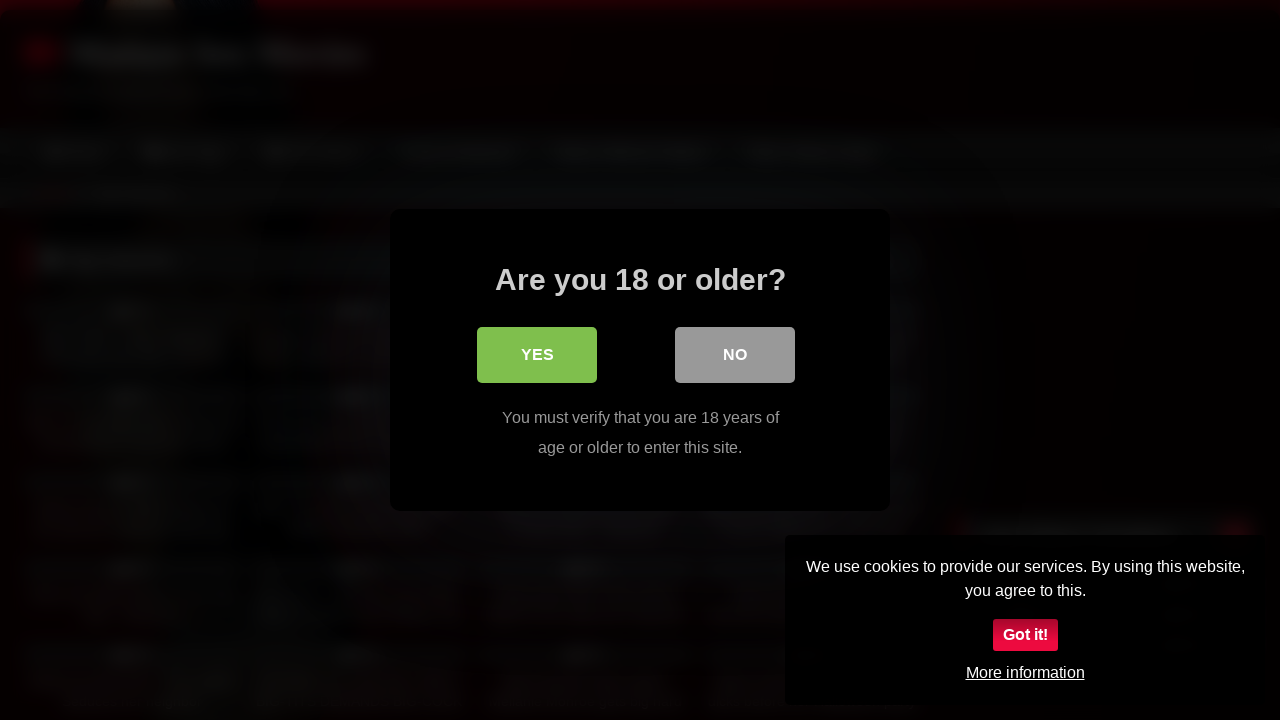

--- FILE ---
content_type: text/html; charset=UTF-8
request_url: https://www.ilovematuresex.com/tag/brazzers/
body_size: 24633
content:
<!DOCTYPE html>


<html lang="en-US">
<head>
<meta charset="UTF-8">
<meta content='width=device-width, initial-scale=1.0, maximum-scale=1.0, user-scalable=0' name='viewport' />
<link rel="profile" href="https://gmpg.org/xfn/11">
<link rel="icon" href="
https://www.ilovematuresex.com/wp-content/uploads/2025/10/adult-time-big-titted-gilf-gets-fucked-by-a-lucky-stud.jpg">

<!-- Meta social networks -->

<!-- Temp Style -->
	<style>
		#page {
			max-width: 1300px;
			margin: 10px auto;
			background: rgba(0,0,0,0.85);
			box-shadow: 0 0 10px rgba(0, 0, 0, 0.50);
			-moz-box-shadow: 0 0 10px rgba(0, 0, 0, 0.50);
			-webkit-box-shadow: 0 0 10px rgba(0, 0, 0, 0.50);
			-webkit-border-radius: 10px;
			-moz-border-radius: 10px;
			border-radius: 10px;
		}
	</style>
<style>
	.post-thumbnail {
		aspect-ratio: 16/9;
	}
	.post-thumbnail video,
	.post-thumbnail img {
		object-fit: cover;
	}

	.video-debounce-bar {
		background: #db011a!important;
	}

			@import url(https://fonts.googleapis.com/css?family=Actor);
					body.custom-background {
			background-image: url(https://www.ilovematuresex.com/wp-content/themes/retrotube/assets/img/niches/livexcams/bg.jpg);
			background-color: #181818!important;
			background-repeat: no-repeat;
			background-attachment: fixed;
			background-position: bottom;
			background-size: cover;
		}
	
			button,
		.button,
		input[type="button"],
		input[type="reset"],
		input[type="submit"],
		.label,
		.label:visited,
		.pagination ul li a,
		.widget_categories ul li a,
		.comment-reply-link,
		a.tag-cloud-link,
		.template-actors li a {
			background: -moz-linear-gradient(top, rgba(0,0,0,0.3) 0%, rgba(0,0,0,0) 70%); /* FF3.6-15 */
			background: -webkit-linear-gradient(top, rgba(0,0,0,0.3) 0%,rgba(0,0,0,0) 70%); /* Chrome10-25,Safari5.1-6 */
			background: linear-gradient(to bottom, rgba(0,0,0,0.3) 0%,rgba(0,0,0,0) 70%); /* W3C, IE10+, FF16+, Chrome26+, Opera12+, Safari7+ */
			filter: progid:DXImageTransform.Microsoft.gradient( startColorstr='#a62b2b2b', endColorstr='#00000000',GradientType=0 ); /* IE6-9 */
			-moz-box-shadow: 0 1px 6px 0 rgba(0, 0, 0, 0.12);
			-webkit-box-shadow: 0 1px 6px 0 rgba(0, 0, 0, 0.12);
			-o-box-shadow: 0 1px 6px 0 rgba(0, 0, 0, 0.12);
			box-shadow: 0 1px 6px 0 rgba(0, 0, 0, 0.12);
		}
		input[type="text"],
		input[type="email"],
		input[type="url"],
		input[type="password"],
		input[type="search"],
		input[type="number"],
		input[type="tel"],
		input[type="range"],
		input[type="date"],
		input[type="month"],
		input[type="week"],
		input[type="time"],
		input[type="datetime"],
		input[type="datetime-local"],
		input[type="color"],
		select,
		textarea,
		.wp-editor-container {
			-moz-box-shadow: 0 0 1px rgba(255, 255, 255, 0.3), 0 0 5px black inset;
			-webkit-box-shadow: 0 0 1px rgba(255, 255, 255, 0.3), 0 0 5px black inset;
			-o-box-shadow: 0 0 1px rgba(255, 255, 255, 0.3), 0 0 5px black inset;
			box-shadow: 0 0 1px rgba(255, 255, 255, 0.3), 0 0 5px black inset;
		}
		#site-navigation {
			background: #222222;
			background: -moz-linear-gradient(top, #222222 0%, #333333 50%, #222222 51%, #151515 100%);
			background: -webkit-linear-gradient(top, #222222 0%,#333333 50%,#222222 51%,#151515 100%);
			background: linear-gradient(to bottom, #222222 0%,#333333 50%,#222222 51%,#151515 100%);
			filter: progid:DXImageTransform.Microsoft.gradient( startColorstr='#222222', endColorstr='#151515',GradientType=0 );
			-moz-box-shadow: 0 6px 6px 0 rgba(0, 0, 0, 0.12);
			-webkit-box-shadow: 0 6px 6px 0 rgba(0, 0, 0, 0.12);
			-o-box-shadow: 0 6px 6px 0 rgba(0, 0, 0, 0.12);
			box-shadow: 0 6px 6px 0 rgba(0, 0, 0, 0.12);
		}
		#site-navigation > ul > li:hover > a,
		#site-navigation ul li.current-menu-item a {
			background: -moz-linear-gradient(top, rgba(0,0,0,0.3) 0%, rgba(0,0,0,0) 70%);
			background: -webkit-linear-gradient(top, rgba(0,0,0,0.3) 0%,rgba(0,0,0,0) 70%);
			background: linear-gradient(to bottom, rgba(0,0,0,0.3) 0%,rgba(0,0,0,0) 70%);
			filter: progid:DXImageTransform.Microsoft.gradient( startColorstr='#a62b2b2b', endColorstr='#00000000',GradientType=0 );
			-moz-box-shadow: inset 0px 0px 2px 0px #000000;
			-webkit-box-shadow: inset 0px 0px 2px 0px #000000;
			-o-box-shadow: inset 0px 0px 2px 0px #000000;
			box-shadow: inset 0px 0px 2px 0px #000000;
			filter:progid:DXImageTransform.Microsoft.Shadow(color=#000000, Direction=NaN, Strength=2);
		}
		.rating-bar,
		.categories-list .thumb-block .entry-header,
		.actors-list .thumb-block .entry-header,
		#filters .filters-select,
		#filters .filters-options {
			background: -moz-linear-gradient(top, rgba(0,0,0,0.3) 0%, rgba(0,0,0,0) 70%); /* FF3.6-15 */
			background: -webkit-linear-gradient(top, rgba(0,0,0,0.3) 0%,rgba(0,0,0,0) 70%); /* Chrome10-25,Safari5.1-6 */
			background: linear-gradient(to bottom, rgba(0,0,0,0.3) 0%,rgba(0,0,0,0) 70%); /* W3C, IE10+, FF16+, Chrome26+, Opera12+, Safari7+ */
			-moz-box-shadow: inset 0px 0px 2px 0px #000000;
			-webkit-box-shadow: inset 0px 0px 2px 0px #000000;
			-o-box-shadow: inset 0px 0px 2px 0px #000000;
			box-shadow: inset 0px 0px 2px 0px #000000;
			filter:progid:DXImageTransform.Microsoft.Shadow(color=#000000, Direction=NaN, Strength=2);
		}
		.breadcrumbs-area {
			background: -moz-linear-gradient(top, rgba(0,0,0,0.3) 0%, rgba(0,0,0,0) 70%); /* FF3.6-15 */
			background: -webkit-linear-gradient(top, rgba(0,0,0,0.3) 0%,rgba(0,0,0,0) 70%); /* Chrome10-25,Safari5.1-6 */
			background: linear-gradient(to bottom, rgba(0,0,0,0.3) 0%,rgba(0,0,0,0) 70%); /* W3C, IE10+, FF16+, Chrome26+, Opera12+, Safari7+ */
		}
	
	.site-title a {
		font-family: Actor;
		font-size: 36px;
	}
	.site-branding .logo img {
		max-width: 250px;
		max-height: 120px;
		margin-top: 0px;
		margin-left: 0px;
	}
	a,
	.site-title a i,
	.thumb-block:hover .rating-bar i,
	.categories-list .thumb-block:hover .entry-header .cat-title:before,
	.required,
	.like #more:hover i,
	.dislike #less:hover i,
	.top-bar i:hover,
	.main-navigation .menu-item-has-children > a:after,
	.menu-toggle i,
	.main-navigation.toggled li:hover > a,
	.main-navigation.toggled li.focus > a,
	.main-navigation.toggled li.current_page_item > a,
	.main-navigation.toggled li.current-menu-item > a,
	#filters .filters-select:after,
	.morelink i,
	.top-bar .membership a i,
	.thumb-block:hover .photos-count i {
		color: #db011a;
	}
	button,
	.button,
	input[type="button"],
	input[type="reset"],
	input[type="submit"],
	.label,
	.pagination ul li a.current,
	.pagination ul li a:hover,
	body #filters .label.secondary.active,
	.label.secondary:hover,
	.main-navigation li:hover > a,
	.main-navigation li.focus > a,
	.main-navigation li.current_page_item > a,
	.main-navigation li.current-menu-item > a,
	.widget_categories ul li a:hover,
	.comment-reply-link,
	a.tag-cloud-link:hover,
	.template-actors li a:hover {
		border-color: #db011a!important;
		background-color: #db011a!important;
	}
	.rating-bar-meter,
	.vjs-play-progress,
	#filters .filters-options span:hover,
	.bx-wrapper .bx-controls-direction a,
	.top-bar .social-share a:hover,
	.thumb-block:hover span.hd-video,
	.featured-carousel .slide a:hover span.hd-video,
	.appContainer .ctaButton {
		background-color: #db011a!important;
	}
	#video-tabs button.tab-link.active,
	.title-block,
	.widget-title,
	.page-title,
	.page .entry-title,
	.comments-title,
	.comment-reply-title,
	.morelink:hover {
		border-color: #db011a!important;
	}

	/* Small desktops ----------- */
	@media only screen  and (min-width : 64.001em) and (max-width : 84em) {
		#main .thumb-block {
			width: 25%!important;
		}
	}

	/* Desktops and laptops ----------- */
	@media only screen  and (min-width : 84.001em) {
		#main .thumb-block {
			width: 25%!important;
		}
	}

</style>

<!-- Google Analytics -->
<!-- Google tag (gtag.js) -->
<script async src="https://www.googletagmanager.com/gtag/js?id=G-Q72KX1G5QP"></script>
<script>
  window.dataLayer = window.dataLayer || [];
  function gtag(){dataLayer.push(arguments);}
  gtag('js', new Date());

  gtag('config', 'G-Q72KX1G5QP');
</script>

<!-- Global site tag (gtag.js) - Google Analytics -->
<script async src="https://www.googletagmanager.com/gtag/js?id=UA-80922400-27"></script>
<script>
  window.dataLayer = window.dataLayer || [];
  function gtag(){dataLayer.push(arguments);}
  gtag('js', new Date());

  gtag('config', 'UA-80922400-27');
</script>


<!-- Google tag (gtag.js) -->
<script async src="https://www.googletagmanager.com/gtag/js?id=G-GNV86S877F"></script>
<script>
  window.dataLayer = window.dataLayer || [];
  function gtag(){dataLayer.push(arguments);}
  gtag('js', new Date());

  gtag('config', 'G-GNV86S877F');
</script>

<!-- Meta Verification -->
<meta name="google-site-verification" content="np365pbQbGD55uKenIcNy-KbV7juWgNpBmGmxikOWgQ" />


<style>
	#cookie-bar {
		background-color: rgba(0,0,0,0.9)!important;
	}
	#cookie-bar p {
		color: #FFFFFF!important;
	}
	#cookie-bar .cookie-bar__btn {
		background-color: #ED0A3F!important;
		color: #FFFFFF!important;
	}
	</style>


<style>
			#dclm_modal_screen {
			background-color: rgba(0,0,0,0.8);
		}
		#dclm_modal_content {
			background-color: #000;
		}
		#dclm_modal_content h2 {
			color: #ccc;
		}
		#dclm_modal_content p {
			color: #999;
		}
		#dclm_modal_content nav .av_go {
		background-color: #7fbf4d!important;
	}
	#dclm_modal_content nav .av_no {
		background-color: #999999!important;
	}
	#dclm-logo img {
		opacity: 0.5;
	}
			</style>


<meta name='robots' content='index, follow, max-image-preview:large, max-snippet:-1, max-video-preview:-1' />

	<!-- This site is optimized with the Yoast SEO plugin v26.6 - https://yoast.com/wordpress/plugins/seo/ -->
	<title>brazzers Archives - I Love Mature Sex Movies</title>
	<link rel="canonical" href="https://www.ilovematuresex.com/tag/brazzers/" />
	<link rel="next" href="https://www.ilovematuresex.com/tag/brazzers/page/2/" />
	<meta property="og:locale" content="en_US" />
	<meta property="og:type" content="article" />
	<meta property="og:title" content="brazzers Archives - I Love Mature Sex Movies" />
	<meta property="og:url" content="https://www.ilovematuresex.com/tag/brazzers/" />
	<meta property="og:site_name" content="I Love Mature Sex Movies" />
	<meta name="twitter:card" content="summary_large_image" />
	<script type="application/ld+json" class="yoast-schema-graph">{"@context":"https://schema.org","@graph":[{"@type":"CollectionPage","@id":"https://www.ilovematuresex.com/tag/brazzers/","url":"https://www.ilovematuresex.com/tag/brazzers/","name":"brazzers Archives - I Love Mature Sex Movies","isPartOf":{"@id":"https://www.ilovematuresex.com/#website"},"primaryImageOfPage":{"@id":"https://www.ilovematuresex.com/tag/brazzers/#primaryimage"},"image":{"@id":"https://www.ilovematuresex.com/tag/brazzers/#primaryimage"},"thumbnailUrl":"https://www.ilovematuresex.com/wp-content/uploads/2026/01/milf-talk-next-brazzers-live-show-feb-20th-345-est-1245-pst.jpg","breadcrumb":{"@id":"https://www.ilovematuresex.com/tag/brazzers/#breadcrumb"},"inLanguage":"en-US"},{"@type":"ImageObject","inLanguage":"en-US","@id":"https://www.ilovematuresex.com/tag/brazzers/#primaryimage","url":"https://www.ilovematuresex.com/wp-content/uploads/2026/01/milf-talk-next-brazzers-live-show-feb-20th-345-est-1245-pst.jpg","contentUrl":"https://www.ilovematuresex.com/wp-content/uploads/2026/01/milf-talk-next-brazzers-live-show-feb-20th-345-est-1245-pst.jpg","width":320,"height":180},{"@type":"BreadcrumbList","@id":"https://www.ilovematuresex.com/tag/brazzers/#breadcrumb","itemListElement":[{"@type":"ListItem","position":1,"name":"Home","item":"https://www.ilovematuresex.com/"},{"@type":"ListItem","position":2,"name":"brazzers"}]},{"@type":"WebSite","@id":"https://www.ilovematuresex.com/#website","url":"https://www.ilovematuresex.com/","name":"I Love Mature Sex Movies","description":"We Love Matures","potentialAction":[{"@type":"SearchAction","target":{"@type":"EntryPoint","urlTemplate":"https://www.ilovematuresex.com/?s={search_term_string}"},"query-input":{"@type":"PropertyValueSpecification","valueRequired":true,"valueName":"search_term_string"}}],"inLanguage":"en-US"}]}</script>
	<!-- / Yoast SEO plugin. -->


<link rel="alternate" type="application/rss+xml" title="I Love Mature Sex Movies &raquo; Feed" href="https://www.ilovematuresex.com/feed/" />
<link rel="alternate" type="application/rss+xml" title="I Love Mature Sex Movies &raquo; Comments Feed" href="https://www.ilovematuresex.com/comments/feed/" />
<link rel="alternate" type="application/rss+xml" title="I Love Mature Sex Movies &raquo; brazzers Tag Feed" href="https://www.ilovematuresex.com/tag/brazzers/feed/" />
<style id='wp-img-auto-sizes-contain-inline-css' type='text/css'>
img:is([sizes=auto i],[sizes^="auto," i]){contain-intrinsic-size:3000px 1500px}
/*# sourceURL=wp-img-auto-sizes-contain-inline-css */
</style>
<style id='wp-block-library-inline-css' type='text/css'>
:root{--wp-block-synced-color:#7a00df;--wp-block-synced-color--rgb:122,0,223;--wp-bound-block-color:var(--wp-block-synced-color);--wp-editor-canvas-background:#ddd;--wp-admin-theme-color:#007cba;--wp-admin-theme-color--rgb:0,124,186;--wp-admin-theme-color-darker-10:#006ba1;--wp-admin-theme-color-darker-10--rgb:0,107,160.5;--wp-admin-theme-color-darker-20:#005a87;--wp-admin-theme-color-darker-20--rgb:0,90,135;--wp-admin-border-width-focus:2px}@media (min-resolution:192dpi){:root{--wp-admin-border-width-focus:1.5px}}.wp-element-button{cursor:pointer}:root .has-very-light-gray-background-color{background-color:#eee}:root .has-very-dark-gray-background-color{background-color:#313131}:root .has-very-light-gray-color{color:#eee}:root .has-very-dark-gray-color{color:#313131}:root .has-vivid-green-cyan-to-vivid-cyan-blue-gradient-background{background:linear-gradient(135deg,#00d084,#0693e3)}:root .has-purple-crush-gradient-background{background:linear-gradient(135deg,#34e2e4,#4721fb 50%,#ab1dfe)}:root .has-hazy-dawn-gradient-background{background:linear-gradient(135deg,#faaca8,#dad0ec)}:root .has-subdued-olive-gradient-background{background:linear-gradient(135deg,#fafae1,#67a671)}:root .has-atomic-cream-gradient-background{background:linear-gradient(135deg,#fdd79a,#004a59)}:root .has-nightshade-gradient-background{background:linear-gradient(135deg,#330968,#31cdcf)}:root .has-midnight-gradient-background{background:linear-gradient(135deg,#020381,#2874fc)}:root{--wp--preset--font-size--normal:16px;--wp--preset--font-size--huge:42px}.has-regular-font-size{font-size:1em}.has-larger-font-size{font-size:2.625em}.has-normal-font-size{font-size:var(--wp--preset--font-size--normal)}.has-huge-font-size{font-size:var(--wp--preset--font-size--huge)}.has-text-align-center{text-align:center}.has-text-align-left{text-align:left}.has-text-align-right{text-align:right}.has-fit-text{white-space:nowrap!important}#end-resizable-editor-section{display:none}.aligncenter{clear:both}.items-justified-left{justify-content:flex-start}.items-justified-center{justify-content:center}.items-justified-right{justify-content:flex-end}.items-justified-space-between{justify-content:space-between}.screen-reader-text{border:0;clip-path:inset(50%);height:1px;margin:-1px;overflow:hidden;padding:0;position:absolute;width:1px;word-wrap:normal!important}.screen-reader-text:focus{background-color:#ddd;clip-path:none;color:#444;display:block;font-size:1em;height:auto;left:5px;line-height:normal;padding:15px 23px 14px;text-decoration:none;top:5px;width:auto;z-index:100000}html :where(.has-border-color){border-style:solid}html :where([style*=border-top-color]){border-top-style:solid}html :where([style*=border-right-color]){border-right-style:solid}html :where([style*=border-bottom-color]){border-bottom-style:solid}html :where([style*=border-left-color]){border-left-style:solid}html :where([style*=border-width]){border-style:solid}html :where([style*=border-top-width]){border-top-style:solid}html :where([style*=border-right-width]){border-right-style:solid}html :where([style*=border-bottom-width]){border-bottom-style:solid}html :where([style*=border-left-width]){border-left-style:solid}html :where(img[class*=wp-image-]){height:auto;max-width:100%}:where(figure){margin:0 0 1em}html :where(.is-position-sticky){--wp-admin--admin-bar--position-offset:var(--wp-admin--admin-bar--height,0px)}@media screen and (max-width:600px){html :where(.is-position-sticky){--wp-admin--admin-bar--position-offset:0px}}

/*# sourceURL=wp-block-library-inline-css */
</style><style id='global-styles-inline-css' type='text/css'>
:root{--wp--preset--aspect-ratio--square: 1;--wp--preset--aspect-ratio--4-3: 4/3;--wp--preset--aspect-ratio--3-4: 3/4;--wp--preset--aspect-ratio--3-2: 3/2;--wp--preset--aspect-ratio--2-3: 2/3;--wp--preset--aspect-ratio--16-9: 16/9;--wp--preset--aspect-ratio--9-16: 9/16;--wp--preset--color--black: #000000;--wp--preset--color--cyan-bluish-gray: #abb8c3;--wp--preset--color--white: #ffffff;--wp--preset--color--pale-pink: #f78da7;--wp--preset--color--vivid-red: #cf2e2e;--wp--preset--color--luminous-vivid-orange: #ff6900;--wp--preset--color--luminous-vivid-amber: #fcb900;--wp--preset--color--light-green-cyan: #7bdcb5;--wp--preset--color--vivid-green-cyan: #00d084;--wp--preset--color--pale-cyan-blue: #8ed1fc;--wp--preset--color--vivid-cyan-blue: #0693e3;--wp--preset--color--vivid-purple: #9b51e0;--wp--preset--gradient--vivid-cyan-blue-to-vivid-purple: linear-gradient(135deg,rgb(6,147,227) 0%,rgb(155,81,224) 100%);--wp--preset--gradient--light-green-cyan-to-vivid-green-cyan: linear-gradient(135deg,rgb(122,220,180) 0%,rgb(0,208,130) 100%);--wp--preset--gradient--luminous-vivid-amber-to-luminous-vivid-orange: linear-gradient(135deg,rgb(252,185,0) 0%,rgb(255,105,0) 100%);--wp--preset--gradient--luminous-vivid-orange-to-vivid-red: linear-gradient(135deg,rgb(255,105,0) 0%,rgb(207,46,46) 100%);--wp--preset--gradient--very-light-gray-to-cyan-bluish-gray: linear-gradient(135deg,rgb(238,238,238) 0%,rgb(169,184,195) 100%);--wp--preset--gradient--cool-to-warm-spectrum: linear-gradient(135deg,rgb(74,234,220) 0%,rgb(151,120,209) 20%,rgb(207,42,186) 40%,rgb(238,44,130) 60%,rgb(251,105,98) 80%,rgb(254,248,76) 100%);--wp--preset--gradient--blush-light-purple: linear-gradient(135deg,rgb(255,206,236) 0%,rgb(152,150,240) 100%);--wp--preset--gradient--blush-bordeaux: linear-gradient(135deg,rgb(254,205,165) 0%,rgb(254,45,45) 50%,rgb(107,0,62) 100%);--wp--preset--gradient--luminous-dusk: linear-gradient(135deg,rgb(255,203,112) 0%,rgb(199,81,192) 50%,rgb(65,88,208) 100%);--wp--preset--gradient--pale-ocean: linear-gradient(135deg,rgb(255,245,203) 0%,rgb(182,227,212) 50%,rgb(51,167,181) 100%);--wp--preset--gradient--electric-grass: linear-gradient(135deg,rgb(202,248,128) 0%,rgb(113,206,126) 100%);--wp--preset--gradient--midnight: linear-gradient(135deg,rgb(2,3,129) 0%,rgb(40,116,252) 100%);--wp--preset--font-size--small: 13px;--wp--preset--font-size--medium: 20px;--wp--preset--font-size--large: 36px;--wp--preset--font-size--x-large: 42px;--wp--preset--spacing--20: 0.44rem;--wp--preset--spacing--30: 0.67rem;--wp--preset--spacing--40: 1rem;--wp--preset--spacing--50: 1.5rem;--wp--preset--spacing--60: 2.25rem;--wp--preset--spacing--70: 3.38rem;--wp--preset--spacing--80: 5.06rem;--wp--preset--shadow--natural: 6px 6px 9px rgba(0, 0, 0, 0.2);--wp--preset--shadow--deep: 12px 12px 50px rgba(0, 0, 0, 0.4);--wp--preset--shadow--sharp: 6px 6px 0px rgba(0, 0, 0, 0.2);--wp--preset--shadow--outlined: 6px 6px 0px -3px rgb(255, 255, 255), 6px 6px rgb(0, 0, 0);--wp--preset--shadow--crisp: 6px 6px 0px rgb(0, 0, 0);}:where(.is-layout-flex){gap: 0.5em;}:where(.is-layout-grid){gap: 0.5em;}body .is-layout-flex{display: flex;}.is-layout-flex{flex-wrap: wrap;align-items: center;}.is-layout-flex > :is(*, div){margin: 0;}body .is-layout-grid{display: grid;}.is-layout-grid > :is(*, div){margin: 0;}:where(.wp-block-columns.is-layout-flex){gap: 2em;}:where(.wp-block-columns.is-layout-grid){gap: 2em;}:where(.wp-block-post-template.is-layout-flex){gap: 1.25em;}:where(.wp-block-post-template.is-layout-grid){gap: 1.25em;}.has-black-color{color: var(--wp--preset--color--black) !important;}.has-cyan-bluish-gray-color{color: var(--wp--preset--color--cyan-bluish-gray) !important;}.has-white-color{color: var(--wp--preset--color--white) !important;}.has-pale-pink-color{color: var(--wp--preset--color--pale-pink) !important;}.has-vivid-red-color{color: var(--wp--preset--color--vivid-red) !important;}.has-luminous-vivid-orange-color{color: var(--wp--preset--color--luminous-vivid-orange) !important;}.has-luminous-vivid-amber-color{color: var(--wp--preset--color--luminous-vivid-amber) !important;}.has-light-green-cyan-color{color: var(--wp--preset--color--light-green-cyan) !important;}.has-vivid-green-cyan-color{color: var(--wp--preset--color--vivid-green-cyan) !important;}.has-pale-cyan-blue-color{color: var(--wp--preset--color--pale-cyan-blue) !important;}.has-vivid-cyan-blue-color{color: var(--wp--preset--color--vivid-cyan-blue) !important;}.has-vivid-purple-color{color: var(--wp--preset--color--vivid-purple) !important;}.has-black-background-color{background-color: var(--wp--preset--color--black) !important;}.has-cyan-bluish-gray-background-color{background-color: var(--wp--preset--color--cyan-bluish-gray) !important;}.has-white-background-color{background-color: var(--wp--preset--color--white) !important;}.has-pale-pink-background-color{background-color: var(--wp--preset--color--pale-pink) !important;}.has-vivid-red-background-color{background-color: var(--wp--preset--color--vivid-red) !important;}.has-luminous-vivid-orange-background-color{background-color: var(--wp--preset--color--luminous-vivid-orange) !important;}.has-luminous-vivid-amber-background-color{background-color: var(--wp--preset--color--luminous-vivid-amber) !important;}.has-light-green-cyan-background-color{background-color: var(--wp--preset--color--light-green-cyan) !important;}.has-vivid-green-cyan-background-color{background-color: var(--wp--preset--color--vivid-green-cyan) !important;}.has-pale-cyan-blue-background-color{background-color: var(--wp--preset--color--pale-cyan-blue) !important;}.has-vivid-cyan-blue-background-color{background-color: var(--wp--preset--color--vivid-cyan-blue) !important;}.has-vivid-purple-background-color{background-color: var(--wp--preset--color--vivid-purple) !important;}.has-black-border-color{border-color: var(--wp--preset--color--black) !important;}.has-cyan-bluish-gray-border-color{border-color: var(--wp--preset--color--cyan-bluish-gray) !important;}.has-white-border-color{border-color: var(--wp--preset--color--white) !important;}.has-pale-pink-border-color{border-color: var(--wp--preset--color--pale-pink) !important;}.has-vivid-red-border-color{border-color: var(--wp--preset--color--vivid-red) !important;}.has-luminous-vivid-orange-border-color{border-color: var(--wp--preset--color--luminous-vivid-orange) !important;}.has-luminous-vivid-amber-border-color{border-color: var(--wp--preset--color--luminous-vivid-amber) !important;}.has-light-green-cyan-border-color{border-color: var(--wp--preset--color--light-green-cyan) !important;}.has-vivid-green-cyan-border-color{border-color: var(--wp--preset--color--vivid-green-cyan) !important;}.has-pale-cyan-blue-border-color{border-color: var(--wp--preset--color--pale-cyan-blue) !important;}.has-vivid-cyan-blue-border-color{border-color: var(--wp--preset--color--vivid-cyan-blue) !important;}.has-vivid-purple-border-color{border-color: var(--wp--preset--color--vivid-purple) !important;}.has-vivid-cyan-blue-to-vivid-purple-gradient-background{background: var(--wp--preset--gradient--vivid-cyan-blue-to-vivid-purple) !important;}.has-light-green-cyan-to-vivid-green-cyan-gradient-background{background: var(--wp--preset--gradient--light-green-cyan-to-vivid-green-cyan) !important;}.has-luminous-vivid-amber-to-luminous-vivid-orange-gradient-background{background: var(--wp--preset--gradient--luminous-vivid-amber-to-luminous-vivid-orange) !important;}.has-luminous-vivid-orange-to-vivid-red-gradient-background{background: var(--wp--preset--gradient--luminous-vivid-orange-to-vivid-red) !important;}.has-very-light-gray-to-cyan-bluish-gray-gradient-background{background: var(--wp--preset--gradient--very-light-gray-to-cyan-bluish-gray) !important;}.has-cool-to-warm-spectrum-gradient-background{background: var(--wp--preset--gradient--cool-to-warm-spectrum) !important;}.has-blush-light-purple-gradient-background{background: var(--wp--preset--gradient--blush-light-purple) !important;}.has-blush-bordeaux-gradient-background{background: var(--wp--preset--gradient--blush-bordeaux) !important;}.has-luminous-dusk-gradient-background{background: var(--wp--preset--gradient--luminous-dusk) !important;}.has-pale-ocean-gradient-background{background: var(--wp--preset--gradient--pale-ocean) !important;}.has-electric-grass-gradient-background{background: var(--wp--preset--gradient--electric-grass) !important;}.has-midnight-gradient-background{background: var(--wp--preset--gradient--midnight) !important;}.has-small-font-size{font-size: var(--wp--preset--font-size--small) !important;}.has-medium-font-size{font-size: var(--wp--preset--font-size--medium) !important;}.has-large-font-size{font-size: var(--wp--preset--font-size--large) !important;}.has-x-large-font-size{font-size: var(--wp--preset--font-size--x-large) !important;}
/*# sourceURL=global-styles-inline-css */
</style>

<style id='classic-theme-styles-inline-css' type='text/css'>
/*! This file is auto-generated */
.wp-block-button__link{color:#fff;background-color:#32373c;border-radius:9999px;box-shadow:none;text-decoration:none;padding:calc(.667em + 2px) calc(1.333em + 2px);font-size:1.125em}.wp-block-file__button{background:#32373c;color:#fff;text-decoration:none}
/*# sourceURL=/wp-includes/css/classic-themes.min.css */
</style>
<link rel='stylesheet' id='wpo_min-header-0-css' href='https://www.ilovematuresex.com/wp-content/cache/wpo-minify/1767442658/assets/wpo-minify-header-f8982ddc.min.css' type='text/css' media='all' />
<script type="text/javascript" src="https://www.ilovematuresex.com/wp-content/cache/wpo-minify/1767442658/assets/wpo-minify-header-7b6a0e41.min.js" id="wpo_min-header-0-js"></script>
<link rel="https://api.w.org/" href="https://www.ilovematuresex.com/wp-json/" /><link rel="alternate" title="JSON" type="application/json" href="https://www.ilovematuresex.com/wp-json/wp/v2/tags/276" /><link rel="EditURI" type="application/rsd+xml" title="RSD" href="https://www.ilovematuresex.com/xmlrpc.php?rsd" />
<meta name="generator" content="WordPress 6.9" />
<link rel="icon" href="https://www.ilovematuresex.com/wp-content/uploads/2019/11/cropped-hairy-busty-british-milf-takes-big-white-cock-32x32.jpg" sizes="32x32" />
<link rel="icon" href="https://www.ilovematuresex.com/wp-content/uploads/2019/11/cropped-hairy-busty-british-milf-takes-big-white-cock-192x192.jpg" sizes="192x192" />
<link rel="apple-touch-icon" href="https://www.ilovematuresex.com/wp-content/uploads/2019/11/cropped-hairy-busty-british-milf-takes-big-white-cock-180x180.jpg" />
<meta name="msapplication-TileImage" content="https://www.ilovematuresex.com/wp-content/uploads/2019/11/cropped-hairy-busty-british-milf-takes-big-white-cock-270x270.jpg" />
</head>  <body class="archive tag tag-brazzers tag-276 wp-embed-responsive wp-theme-retrotube custom-background hfeed"> <div id="page"> 	<a class="skip-link screen-reader-text" href="#content">Skip to content</a>  	<header id="masthead" class="site-header" role="banner">  		 		<div class="site-branding row"> 			<div class="logo"> 															<p class="site-title"><a href="https://www.ilovematuresex.com/" rel="home"> 																								<i class="fa fa-video-camera"></i>																					Mature Sex Movies								</a></p> 										 									<p class="site-description"> 											The hottest mature babes from the net					</p> 							</div> 										<div class="happy-header"> 					<iframe src="https://www.srv63.com/smartlink/banner/geo-location/?pid=33139&pi=ilovemature_main_head&t=mature-adult&size=w468-h60&linkTo=lander&position=1" frameborder="0" allowtransparency="true" scrolling="no" style="width:468px; height:60px;"></iframe>  				</div> 					</div><!-- .site-branding -->  		<nav id="site-navigation" class="main-navigation" role="navigation"> 			<div id="head-mobile"></div> 			<div class="button-nav"></div> 			<ul id="menu-main-menu" class="row"><li id="menu-item-11" class="home-icon menu-item menu-item-type-custom menu-item-object-custom menu-item-home menu-item-11"><a href="https://www.ilovematuresex.com">Home</a></li> <li id="menu-item-13" class="tag-icon menu-item menu-item-type-post_type menu-item-object-page menu-item-13"><a href="https://www.ilovematuresex.com/tags/">Sex Tags</a></li> <li id="menu-item-14" class="star-icon menu-item menu-item-type-post_type menu-item-object-page menu-item-14"><a href="https://www.ilovematuresex.com/actors/">Porn Actors</a></li> <li id="menu-item-1224" class="menu-item menu-item-type-custom menu-item-object-custom menu-item-1224"><a href="https://www.grannysex.in">Granny Sexboard</a></li> <li id="menu-item-5763" class="menu-item menu-item-type-custom menu-item-object-custom menu-item-5763"><a href="https://webcamsexhot.com/en/cams/age/50-59">Mature Webcam Babes</a></li> <li id="menu-item-5764" class="menu-item menu-item-type-custom menu-item-object-custom menu-item-5764"><a href="https://www.srv63.com/smartlink/geo-location/?pid=33139&#038;pi=ilovematuretube_headlink&#038;t=mature-adult">Date a Mature Babe</a></li> </ul>		</nav><!-- #site-navigation -->  		<div class="clear"></div>  					<div class="happy-header-mobile"> 				<a href="#!"><img src="https://www.ilovematuresex.com/wp-content/themes/retrotube/assets/img/banners/header-mobile.jpg"></a>			</div> 			</header><!-- #masthead -->  	<div class="breadcrumbs-area"><div class="row"><div id="breadcrumbs"><a href="https://www.ilovematuresex.com">Home</a><span class="separator"><i class="fa fa-caret-right"></i></span><span class="current">Tag: brazzers</span></div></div></div> 	 	<div id="content" class="site-content row"> 	<div id="primary" class="content-area with-sidebar-right"> 		<main id="main" class="site-main with-sidebar-right" role="main"> 					<header class="page-header"> 				<h1 class="widget-title"><i class="fa fa-tag"></i>Tag: <span>brazzers</span></h1>					<div id="filters">         		<div class="filters-select"> 					Latest videos						<div class="filters-options"> 									 					<span><a class="" href="/tag/brazzers/?filter=latest">Latest videos</a></span> 											<span><a class="" href="/tag/brazzers/?filter=most-viewed">Most viewed videos</a></span>											<span><a class="" href="/tag/brazzers/?filter=longest">Longest videos</a></span>			 											<span><a class="" href="/tag/brazzers/?filter=popular">Popular videos</a></span>			 					<span><a class="" href="/tag/brazzers/?filter=random">Random videos</a></span>	 							</div> 		</div> 	</div> 			</header><!-- .page-header --> 			<div class="videos-list"> 				 <article data-video-id="video_1" data-main-thumb="https://www.ilovematuresex.com/wp-content/uploads/2026/01/milf-talk-next-brazzers-live-show-feb-20th-345-est-1245-pst.jpg" data-thumbs="https://ei.phncdn.com/videos/201302/19/9894721/original/(m=eafTGgaaaa)(mh=7tDubx5a47bMpjI7)1.jpg,https://ei.phncdn.com/videos/201302/19/9894721/original/(m=eafTGgaaaa)(mh=7tDubx5a47bMpjI7)2.jpg,https://ei.phncdn.com/videos/201302/19/9894721/original/(m=eafTGgaaaa)(mh=7tDubx5a47bMpjI7)3.jpg,https://ei.phncdn.com/videos/201302/19/9894721/original/(m=eafTGgaaaa)(mh=7tDubx5a47bMpjI7)4.jpg,https://ei.phncdn.com/videos/201302/19/9894721/original/(m=eafTGgaaaa)(mh=7tDubx5a47bMpjI7)5.jpg,https://ei.phncdn.com/videos/201302/19/9894721/original/(m=eafTGgaaaa)(mh=7tDubx5a47bMpjI7)6.jpg,https://ei.phncdn.com/videos/201302/19/9894721/original/(m=eafTGgaaaa)(mh=7tDubx5a47bMpjI7)7.jpg,https://ei.phncdn.com/videos/201302/19/9894721/original/(m=eafTGgaaaa)(mh=7tDubx5a47bMpjI7)8.jpg,https://ei.phncdn.com/videos/201302/19/9894721/original/(m=eafTGgaaaa)(mh=7tDubx5a47bMpjI7)9.jpg,https://ei.phncdn.com/videos/201302/19/9894721/original/(m=eafTGgaaaa)(mh=7tDubx5a47bMpjI7)10.jpg,https://ei.phncdn.com/videos/201302/19/9894721/original/(m=eafTGgaaaa)(mh=7tDubx5a47bMpjI7)11.jpg,https://ei.phncdn.com/videos/201302/19/9894721/original/(m=eafTGgaaaa)(mh=7tDubx5a47bMpjI7)12.jpg,https://ei.phncdn.com/videos/201302/19/9894721/original/(m=eafTGgaaaa)(mh=7tDubx5a47bMpjI7)13.jpg,https://ei.phncdn.com/videos/201302/19/9894721/original/(m=eafTGgaaaa)(mh=7tDubx5a47bMpjI7)14.jpg,https://ei.phncdn.com/videos/201302/19/9894721/original/(m=eafTGgaaaa)(mh=7tDubx5a47bMpjI7)15.jpg,https://ei.phncdn.com/videos/201302/19/9894721/original/(m=eafTGgaaaa)(mh=7tDubx5a47bMpjI7)16.jpg" class="loop-video thumb-block video-preview-item post-56459 post type-post status-publish format-video has-post-thumbnail hentry category-mature-milf-sex-porn tag-ass tag-blonde tag-brazzers tag-brunette tag-groupsex tag-lesbians tag-live tag-mature tag-milf tag-pornstar tag-stockings tag-titty-fucking post_format-post-format-video actors-courtney-cummz actors-diamond-foxxx actors-puma-swede actors-veronica-avluv" data-post-id="56459"> 	<a href="https://www.ilovematuresex.com/milf-talk-next-brazzers-live-show-feb-20th-345-est-1245-pst/" title="MILF TALK &#8211; NEXT Brazzers LIVE show Feb 20th 3:45 EST 12:45 PST"> 		<div class="post-thumbnail"> 			 			<div class="post-thumbnail-container"><img class="video-main-thumb" width="300" height="168.75" src="https://www.ilovematuresex.com/wp-content/uploads/2026/01/milf-talk-next-brazzers-live-show-feb-20th-345-est-1245-pst.jpg" alt="MILF TALK &#8211; NEXT Brazzers LIVE show Feb 20th 3:45 EST 12:45 PST"></div>			<div class="video-overlay"></div>  						<span class="views"><i class="fa fa-eye"></i> 6K</span>			<span class="duration"><i class="fa fa-clock-o"></i>07:00</span>		</div>  		<div class="rating-bar"><div class="rating-bar-meter" style="width:97%"></div><i class="fa fa-thumbs-up" aria-hidden="true"></i><span>97%</span></div> 		<header class="entry-header"> 			<span>MILF TALK &#8211; NEXT Brazzers LIVE show Feb 20th 3:45 EST 12:45 PST</span> 		</header> 	</a> </article>  <article data-video-id="video_2" data-main-thumb="https://www.ilovematuresex.com/wp-content/uploads/2025/12/caught-jerking-off-stepmom-sits-on-her-stepsons-cock-and-makes-him-cum-in-her-mouth.jpg" data-thumbs="https://ei.phncdn.com/videos/202408/08/456247701/thumbs_25/(m=eafTGgaaaa)(mh=KESs84RoK4cPXdxK)1.jpg,https://ei.phncdn.com/videos/202408/08/456247701/thumbs_25/(m=eafTGgaaaa)(mh=KESs84RoK4cPXdxK)2.jpg,https://ei.phncdn.com/videos/202408/08/456247701/thumbs_25/(m=eafTGgaaaa)(mh=KESs84RoK4cPXdxK)3.jpg,https://ei.phncdn.com/videos/202408/08/456247701/thumbs_25/(m=eafTGgaaaa)(mh=KESs84RoK4cPXdxK)4.jpg,https://ei.phncdn.com/videos/202408/08/456247701/thumbs_25/(m=eafTGgaaaa)(mh=KESs84RoK4cPXdxK)5.jpg,https://ei.phncdn.com/videos/202408/08/456247701/thumbs_25/(m=eafTGgaaaa)(mh=KESs84RoK4cPXdxK)6.jpg,https://ei.phncdn.com/videos/202408/08/456247701/thumbs_25/(m=eafTGgaaaa)(mh=KESs84RoK4cPXdxK)7.jpg,https://ei.phncdn.com/videos/202408/08/456247701/thumbs_25/(m=eafTGgaaaa)(mh=KESs84RoK4cPXdxK)8.jpg,https://ei.phncdn.com/videos/202408/08/456247701/thumbs_25/(m=eafTGgaaaa)(mh=KESs84RoK4cPXdxK)9.jpg,https://ei.phncdn.com/videos/202408/08/456247701/thumbs_25/(m=eafTGgaaaa)(mh=KESs84RoK4cPXdxK)10.jpg,https://ei.phncdn.com/videos/202408/08/456247701/thumbs_25/(m=eafTGgaaaa)(mh=KESs84RoK4cPXdxK)11.jpg,https://ei.phncdn.com/videos/202408/08/456247701/thumbs_25/(m=eafTGgaaaa)(mh=KESs84RoK4cPXdxK)12.jpg,https://ei.phncdn.com/videos/202408/08/456247701/thumbs_25/(m=eafTGgaaaa)(mh=KESs84RoK4cPXdxK)13.jpg,https://ei.phncdn.com/videos/202408/08/456247701/thumbs_25/(m=eafTGgaaaa)(mh=KESs84RoK4cPXdxK)14.jpg,https://ei.phncdn.com/videos/202408/08/456247701/thumbs_25/(m=eafTGgaaaa)(mh=KESs84RoK4cPXdxK)15.jpg,https://ei.phncdn.com/videos/202408/08/456247701/thumbs_25/(m=eafTGgaaaa)(mh=KESs84RoK4cPXdxK)16.jpg" class="loop-video thumb-block video-preview-item post-55063 post type-post status-publish format-video has-post-thumbnail hentry category-mature-milf-sex-porn tag-amateur-couple tag-big-ass-milf tag-big-tits-milf tag-blowjob-cum-in-mouth tag-brazzers tag-busty tag-caught-jerking-off tag-caught-masturbating tag-hand-job tag-homemade tag-milf-pov tag-my-hot-milf post_format-post-format-video" data-post-id="55063"> 	<a href="https://www.ilovematuresex.com/caught-jerking-off-stepmom-sits-on-her-stepsons-cock-and-makes-him-cum-in-her-mouth/" title="Caught jerking off! Stepmom sits on her stepson&#8217;s cock and makes him cum in her mouth"> 		<div class="post-thumbnail"> 			 			<div class="post-thumbnail-container"><img class="video-main-thumb" width="300" height="168.75" src="https://www.ilovematuresex.com/wp-content/uploads/2025/12/caught-jerking-off-stepmom-sits-on-her-stepsons-cock-and-makes-him-cum-in-her-mouth.jpg" alt="Caught jerking off! Stepmom sits on her stepson&#8217;s cock and makes him cum in her mouth"></div>			<div class="video-overlay"></div>  						<span class="views"><i class="fa fa-eye"></i> 6K</span>			<span class="duration"><i class="fa fa-clock-o"></i>10:53</span>		</div>  		<div class="rating-bar"><div class="rating-bar-meter" style="width:84%"></div><i class="fa fa-thumbs-up" aria-hidden="true"></i><span>84%</span></div> 		<header class="entry-header"> 			<span>Caught jerking off! Stepmom sits on her stepson&#8217;s cock and makes him cum in her mouth</span> 		</header> 	</a> </article>  <article data-video-id="video_3" data-main-thumb="https://www.ilovematuresex.com/wp-content/uploads/2025/12/i-surprise-my-stepmother-with-a-blowjob-while-she-rests-on-my-legs.jpg" data-thumbs="https://ei.phncdn.com/videos/202405/10/452298321/thumbs_15/(m=eafTGgaaaa)(mh=j0TgLakxb-jhPE2n)1.jpg,https://ei.phncdn.com/videos/202405/10/452298321/thumbs_15/(m=eafTGgaaaa)(mh=j0TgLakxb-jhPE2n)2.jpg,https://ei.phncdn.com/videos/202405/10/452298321/thumbs_15/(m=eafTGgaaaa)(mh=j0TgLakxb-jhPE2n)3.jpg,https://ei.phncdn.com/videos/202405/10/452298321/thumbs_15/(m=eafTGgaaaa)(mh=j0TgLakxb-jhPE2n)4.jpg,https://ei.phncdn.com/videos/202405/10/452298321/thumbs_15/(m=eafTGgaaaa)(mh=j0TgLakxb-jhPE2n)5.jpg,https://ei.phncdn.com/videos/202405/10/452298321/thumbs_15/(m=eafTGgaaaa)(mh=j0TgLakxb-jhPE2n)6.jpg,https://ei.phncdn.com/videos/202405/10/452298321/thumbs_15/(m=eafTGgaaaa)(mh=j0TgLakxb-jhPE2n)7.jpg,https://ei.phncdn.com/videos/202405/10/452298321/thumbs_15/(m=eafTGgaaaa)(mh=j0TgLakxb-jhPE2n)8.jpg,https://ei.phncdn.com/videos/202405/10/452298321/thumbs_15/(m=eafTGgaaaa)(mh=j0TgLakxb-jhPE2n)9.jpg,https://ei.phncdn.com/videos/202405/10/452298321/thumbs_15/(m=eafTGgaaaa)(mh=j0TgLakxb-jhPE2n)10.jpg,https://ei.phncdn.com/videos/202405/10/452298321/thumbs_15/(m=eafTGgaaaa)(mh=j0TgLakxb-jhPE2n)11.jpg,https://ei.phncdn.com/videos/202405/10/452298321/thumbs_15/(m=eafTGgaaaa)(mh=j0TgLakxb-jhPE2n)12.jpg,https://ei.phncdn.com/videos/202405/10/452298321/thumbs_15/(m=eafTGgaaaa)(mh=j0TgLakxb-jhPE2n)13.jpg,https://ei.phncdn.com/videos/202405/10/452298321/thumbs_15/(m=eafTGgaaaa)(mh=j0TgLakxb-jhPE2n)14.jpg,https://ei.phncdn.com/videos/202405/10/452298321/thumbs_15/(m=eafTGgaaaa)(mh=j0TgLakxb-jhPE2n)15.jpg,https://ei.phncdn.com/videos/202405/10/452298321/thumbs_15/(m=eafTGgaaaa)(mh=j0TgLakxb-jhPE2n)16.jpg" class="loop-video thumb-block video-preview-item post-55057 post type-post status-publish format-video has-post-thumbnail hentry category-mature-milf-sex-porn tag-amateur-blowjob tag-big-ass-latina tag-big-ass-milf tag-big-tits-milf tag-blowjob-cum-in-mouth tag-brazzers tag-cheating-wife tag-glasses tag-inked-girl tag-milf-latina tag-pierced-nipples tag-sexy-milf post_format-post-format-video" data-post-id="55057"> 	<a href="https://www.ilovematuresex.com/i-surprise-my-stepmother-with-a-blowjob-while-she-rests-on-my-legs/" title="I surprise my stepmother with a blowjob while she rests on my legs"> 		<div class="post-thumbnail"> 			 			<div class="post-thumbnail-container"><img class="video-main-thumb" width="300" height="168.75" src="https://www.ilovematuresex.com/wp-content/uploads/2025/12/i-surprise-my-stepmother-with-a-blowjob-while-she-rests-on-my-legs.jpg" alt="I surprise my stepmother with a blowjob while she rests on my legs"></div>			<div class="video-overlay"></div>  						<span class="views"><i class="fa fa-eye"></i> 8K</span>			<span class="duration"><i class="fa fa-clock-o"></i>13:50</span>		</div>  		<div class="rating-bar"><div class="rating-bar-meter" style="width:92%"></div><i class="fa fa-thumbs-up" aria-hidden="true"></i><span>92%</span></div> 		<header class="entry-header"> 			<span>I surprise my stepmother with a blowjob while she rests on my legs</span> 		</header> 	</a> </article>  <article data-video-id="video_4" data-main-thumb="https://www.ilovematuresex.com/wp-content/uploads/2025/12/brazzers-college-student-jordi-is-horny-about-his-sexy-host-isabelle-deltore-soon-his-cock-is-deep-inside-her-braz.webp" data-trailer="https://www.ilovematuresex.com/wp-content/uploads/2025/12/brazzers-college-student-jordi-is-horny-about-his-sexy-host-isabelle-deltore-soon-his-cock-is-deep-inside-her-braz.mp4" class="loop-video thumb-block video-preview-item post-54938 post type-post status-publish format-video has-post-thumbnail hentry category-mature-milf-sex-porn tag-brazzers tag-cock tag-college tag-deep tag-horny tag-inside tag-sexy tag-student post_format-post-format-video" data-post-id="54938"> 	<a href="https://www.ilovematuresex.com/brazzers-college-student-jordi-is-horny-about-his-sexy-host-isabelle-deltore-soon-his-cock-is-deep-inside-her-braz/" title="Brazzers &#8211; College Student Jordi Is Horny About His Sexy Host Isabelle Deltore &amp; Soon His Cock Is Deep Inside Her &#8211; Braz"> 		<div class="post-thumbnail"> 			 			<div class="post-thumbnail-container"><img class="video-main-thumb" width="300" height="168.75" src="https://www.ilovematuresex.com/wp-content/uploads/2025/12/brazzers-college-student-jordi-is-horny-about-his-sexy-host-isabelle-deltore-soon-his-cock-is-deep-inside-her-braz.webp" alt="Brazzers &#8211; College Student Jordi Is Horny About His Sexy Host Isabelle Deltore &amp; Soon His Cock Is Deep Inside Her &#8211; Braz"></div>			<div class="video-overlay"></div>  						<span class="views"><i class="fa fa-eye"></i> 4K</span>			<span class="duration"><i class="fa fa-clock-o"></i>10:48</span>		</div>  		<div class="rating-bar"><div class="rating-bar-meter" style="width:91%"></div><i class="fa fa-thumbs-up" aria-hidden="true"></i><span>91%</span></div> 		<header class="entry-header"> 			<span>Brazzers &#8211; College Student Jordi Is Horny About His Sexy Host Isabelle Deltore &amp; Soon His Cock Is Deep Inside Her &#8211; Braz</span> 		</header> 	</a> </article>  <article data-video-id="video_5" data-main-thumb="https://www.ilovematuresex.com/wp-content/uploads/2025/12/big-tit-blonde-milf-boss-in-stockings-fuck-big-dick-office-worker.jpg" data-thumbs="https://ei.phncdn.com/videos/201110/19/4112725/original/(m=eafTGgaaaWavb)(mh=NOBsZK3eYLiy4e96)1.jpg,https://ei.phncdn.com/videos/201110/19/4112725/original/(m=eafTGgaaaWavb)(mh=NOBsZK3eYLiy4e96)2.jpg,https://ei.phncdn.com/videos/201110/19/4112725/original/(m=eafTGgaaaWavb)(mh=NOBsZK3eYLiy4e96)3.jpg,https://ei.phncdn.com/videos/201110/19/4112725/original/(m=eafTGgaaaWavb)(mh=NOBsZK3eYLiy4e96)4.jpg,https://ei.phncdn.com/videos/201110/19/4112725/original/(m=eafTGgaaaWavb)(mh=NOBsZK3eYLiy4e96)5.jpg,https://ei.phncdn.com/videos/201110/19/4112725/original/(m=eafTGgaaaWavb)(mh=NOBsZK3eYLiy4e96)6.jpg,https://ei.phncdn.com/videos/201110/19/4112725/original/(m=eafTGgaaaWavb)(mh=NOBsZK3eYLiy4e96)7.jpg,https://ei.phncdn.com/videos/201110/19/4112725/original/(m=eafTGgaaaWavb)(mh=NOBsZK3eYLiy4e96)8.jpg,https://ei.phncdn.com/videos/201110/19/4112725/original/(m=eafTGgaaaWavb)(mh=NOBsZK3eYLiy4e96)9.jpg,https://ei.phncdn.com/videos/201110/19/4112725/original/(m=eafTGgaaaWavb)(mh=NOBsZK3eYLiy4e96)10.jpg,https://ei.phncdn.com/videos/201110/19/4112725/original/(m=eafTGgaaaWavb)(mh=NOBsZK3eYLiy4e96)11.jpg,https://ei.phncdn.com/videos/201110/19/4112725/original/(m=eafTGgaaaWavb)(mh=NOBsZK3eYLiy4e96)12.jpg,https://ei.phncdn.com/videos/201110/19/4112725/original/(m=eafTGgaaaWavb)(mh=NOBsZK3eYLiy4e96)13.jpg,https://ei.phncdn.com/videos/201110/19/4112725/original/(m=eafTGgaaaWavb)(mh=NOBsZK3eYLiy4e96)14.jpg,https://ei.phncdn.com/videos/201110/19/4112725/original/(m=eafTGgaaaWavb)(mh=NOBsZK3eYLiy4e96)15.jpg,https://ei.phncdn.com/videos/201110/19/4112725/original/(m=eafTGgaaaWavb)(mh=NOBsZK3eYLiy4e96)16.jpg" class="loop-video thumb-block video-preview-item post-54762 post type-post status-publish format-video has-post-thumbnail hentry category-mature-milf-sex-porn tag-babe tag-bclip tag-big-dick tag-big-tits tag-brazzers tag-cheat tag-cheating tag-cougar tag-deepthroat tag-mature tag-milf tag-mom tag-mother tag-office tag-orgasm tag-pornstar tag-skinny tag-stockings post_format-post-format-video actors-emma-starr actors-johnny-sins" data-post-id="54762"> 	<a href="https://www.ilovematuresex.com/big-tit-blonde-milf-boss-in-stockings-fuck-big-dick-office-worker/" title="BIG TIT BLONDE MILF BOSS IN STOCKINGS FUCK BIG DICK OFFICE WORKER"> 		<div class="post-thumbnail"> 			 			<div class="post-thumbnail-container"><img class="video-main-thumb" width="300" height="168.75" src="https://www.ilovematuresex.com/wp-content/uploads/2025/12/big-tit-blonde-milf-boss-in-stockings-fuck-big-dick-office-worker.jpg" alt="BIG TIT BLONDE MILF BOSS IN STOCKINGS FUCK BIG DICK OFFICE WORKER"></div>			<div class="video-overlay"></div>  						<span class="views"><i class="fa fa-eye"></i> 8K</span>			<span class="duration"><i class="fa fa-clock-o"></i>04:03</span>		</div>  		<div class="rating-bar"><div class="rating-bar-meter" style="width:98%"></div><i class="fa fa-thumbs-up" aria-hidden="true"></i><span>98%</span></div> 		<header class="entry-header"> 			<span>BIG TIT BLONDE MILF BOSS IN STOCKINGS FUCK BIG DICK OFFICE WORKER</span> 		</header> 	</a> </article>  <article data-video-id="video_6" data-main-thumb="https://www.ilovematuresex.com/wp-content/uploads/2025/11/thick-and-curvy-milfs-have-high-expectations-from-new-pool-boy.jpg" data-thumbs="https://ei.phncdn.com/videos/201309/09/17163881/original/(m=eafTGgaaaa)(mh=nZsdjxD6s64wzm1r)1.jpg,https://ei.phncdn.com/videos/201309/09/17163881/original/(m=eafTGgaaaa)(mh=nZsdjxD6s64wzm1r)2.jpg,https://ei.phncdn.com/videos/201309/09/17163881/original/(m=eafTGgaaaa)(mh=nZsdjxD6s64wzm1r)3.jpg,https://ei.phncdn.com/videos/201309/09/17163881/original/(m=eafTGgaaaa)(mh=nZsdjxD6s64wzm1r)4.jpg,https://ei.phncdn.com/videos/201309/09/17163881/original/(m=eafTGgaaaa)(mh=nZsdjxD6s64wzm1r)5.jpg,https://ei.phncdn.com/videos/201309/09/17163881/original/(m=eafTGgaaaa)(mh=nZsdjxD6s64wzm1r)6.jpg,https://ei.phncdn.com/videos/201309/09/17163881/original/(m=eafTGgaaaa)(mh=nZsdjxD6s64wzm1r)7.jpg,https://ei.phncdn.com/videos/201309/09/17163881/original/(m=eafTGgaaaa)(mh=nZsdjxD6s64wzm1r)8.jpg,https://ei.phncdn.com/videos/201309/09/17163881/original/(m=eafTGgaaaa)(mh=nZsdjxD6s64wzm1r)9.jpg,https://ei.phncdn.com/videos/201309/09/17163881/original/(m=eafTGgaaaa)(mh=nZsdjxD6s64wzm1r)10.jpg,https://ei.phncdn.com/videos/201309/09/17163881/original/(m=eafTGgaaaa)(mh=nZsdjxD6s64wzm1r)11.jpg,https://ei.phncdn.com/videos/201309/09/17163881/original/(m=eafTGgaaaa)(mh=nZsdjxD6s64wzm1r)12.jpg,https://ei.phncdn.com/videos/201309/09/17163881/original/(m=eafTGgaaaa)(mh=nZsdjxD6s64wzm1r)13.jpg,https://ei.phncdn.com/videos/201309/09/17163881/original/(m=eafTGgaaaa)(mh=nZsdjxD6s64wzm1r)14.jpg,https://ei.phncdn.com/videos/201309/09/17163881/original/(m=eafTGgaaaa)(mh=nZsdjxD6s64wzm1r)15.jpg,https://ei.phncdn.com/videos/201309/09/17163881/original/(m=eafTGgaaaa)(mh=nZsdjxD6s64wzm1r)16.jpg" class="loop-video thumb-block video-preview-item post-50580 post type-post status-publish format-video has-post-thumbnail hentry category-mature-milf-sex-porn tag-big-dick tag-big-tits tag-blonde tag-brazzers tag-bubble-butt tag-extreme tag-hardcore tag-huge-tits tag-mature tag-mom tag-mommygotboobs tag-orgasm tag-outdoors tag-outside tag-rough tag-rough-sex tag-threesome post_format-post-format-video actors-diamond-foxxx actors-holly-halston actors-keiran-lee" data-post-id="50580"> 	<a href="https://www.ilovematuresex.com/thick-and-curvy-milfs-have-high-expectations-from-new-pool-boy/" title="Thick and curvy MILFs have high expectations from new pool boy"> 		<div class="post-thumbnail"> 			 			<div class="post-thumbnail-container"><img class="video-main-thumb" width="300" height="168.75" src="https://www.ilovematuresex.com/wp-content/uploads/2025/11/thick-and-curvy-milfs-have-high-expectations-from-new-pool-boy.jpg" alt="Thick and curvy MILFs have high expectations from new pool boy"></div>			<div class="video-overlay"></div>  						<span class="views"><i class="fa fa-eye"></i> 8K</span>			<span class="duration"><i class="fa fa-clock-o"></i>07:07</span>		</div>  		<div class="rating-bar"><div class="rating-bar-meter" style="width:89%"></div><i class="fa fa-thumbs-up" aria-hidden="true"></i><span>89%</span></div> 		<header class="entry-header"> 			<span>Thick and curvy MILFs have high expectations from new pool boy</span> 		</header> 	</a> </article>  <article data-video-id="video_7" data-main-thumb="https://www.ilovematuresex.com/wp-content/uploads/2025/10/big-tit-milf-brunette-wife-pornstar-lisa-ann-spices-up-her-relati.jpg" data-thumbs="https://ei.phncdn.com/videos/201106/13/4003701/original/(m=eafTGgaaaWavb)(mh=n56xLup1tkUcEOer)1.jpg,https://ei.phncdn.com/videos/201106/13/4003701/original/(m=eafTGgaaaWavb)(mh=n56xLup1tkUcEOer)2.jpg,https://ei.phncdn.com/videos/201106/13/4003701/original/(m=eafTGgaaaWavb)(mh=n56xLup1tkUcEOer)3.jpg,https://ei.phncdn.com/videos/201106/13/4003701/original/(m=eafTGgaaaWavb)(mh=n56xLup1tkUcEOer)4.jpg,https://ei.phncdn.com/videos/201106/13/4003701/original/(m=eafTGgaaaWavb)(mh=n56xLup1tkUcEOer)5.jpg,https://ei.phncdn.com/videos/201106/13/4003701/original/(m=eafTGgaaaWavb)(mh=n56xLup1tkUcEOer)6.jpg,https://ei.phncdn.com/videos/201106/13/4003701/original/(m=eafTGgaaaWavb)(mh=n56xLup1tkUcEOer)7.jpg,https://ei.phncdn.com/videos/201106/13/4003701/original/(m=eafTGgaaaWavb)(mh=n56xLup1tkUcEOer)8.jpg,https://ei.phncdn.com/videos/201106/13/4003701/original/(m=eafTGgaaaWavb)(mh=n56xLup1tkUcEOer)9.jpg,https://ei.phncdn.com/videos/201106/13/4003701/original/(m=eafTGgaaaWavb)(mh=n56xLup1tkUcEOer)10.jpg,https://ei.phncdn.com/videos/201106/13/4003701/original/(m=eafTGgaaaWavb)(mh=n56xLup1tkUcEOer)11.jpg,https://ei.phncdn.com/videos/201106/13/4003701/original/(m=eafTGgaaaWavb)(mh=n56xLup1tkUcEOer)12.jpg,https://ei.phncdn.com/videos/201106/13/4003701/original/(m=eafTGgaaaWavb)(mh=n56xLup1tkUcEOer)13.jpg,https://ei.phncdn.com/videos/201106/13/4003701/original/(m=eafTGgaaaWavb)(mh=n56xLup1tkUcEOer)14.jpg,https://ei.phncdn.com/videos/201106/13/4003701/original/(m=eafTGgaaaWavb)(mh=n56xLup1tkUcEOer)15.jpg,https://ei.phncdn.com/videos/201106/13/4003701/original/(m=eafTGgaaaWavb)(mh=n56xLup1tkUcEOer)16.jpg" class="loop-video thumb-block video-preview-item post-49670 post type-post status-publish format-video has-post-thumbnail hentry category-mature-milf-sex-porn tag-bclip tag-big tag-big-boobs tag-big-tits tag-boobs tag-brazzers tag-busty tag-cougar tag-fake tag-housewife tag-huge-tits tag-italian tag-large-breasts tag-mature tag-milf tag-mom tag-mother tag-tit-fuck tag-tits tag-wife post_format-post-format-video actors-julia-ann actors-lisa-ann actors-mick-blue" data-post-id="49670"> 	<a href="https://www.ilovematuresex.com/big-tit-milf-brunette-wife-pornstar-lisa-ann-spices-up-her-relati/" title="BIG TIT MILF BRUNETTE WIFE PORNSTAR LISA ANN SPICES UP HER RELATI"> 		<div class="post-thumbnail"> 			 			<div class="post-thumbnail-container"><img class="video-main-thumb" width="300" height="168.75" src="https://www.ilovematuresex.com/wp-content/uploads/2025/10/big-tit-milf-brunette-wife-pornstar-lisa-ann-spices-up-her-relati.jpg" alt="BIG TIT MILF BRUNETTE WIFE PORNSTAR LISA ANN SPICES UP HER RELATI"></div>			<div class="video-overlay"></div>  						<span class="views"><i class="fa fa-eye"></i> 9K</span>			<span class="duration"><i class="fa fa-clock-o"></i>04:18</span>		</div>  		<div class="rating-bar"><div class="rating-bar-meter" style="width:96%"></div><i class="fa fa-thumbs-up" aria-hidden="true"></i><span>96%</span></div> 		<header class="entry-header"> 			<span>BIG TIT MILF BRUNETTE WIFE PORNSTAR LISA ANN SPICES UP HER RELATI</span> 		</header> 	</a> </article>  <article data-video-id="video_8" data-main-thumb="https://www.ilovematuresex.com/wp-content/uploads/2025/10/big-tit-brunette-doctor-uses-her-patient-for-a-sexy-threesome.jpg" data-thumbs="https://ei.phncdn.com/videos/201211/12/7191921/original/(m=eafTGgaaaa)(mh=k28CaiSQEURmBdQ9)1.jpg,https://ei.phncdn.com/videos/201211/12/7191921/original/(m=eafTGgaaaa)(mh=k28CaiSQEURmBdQ9)2.jpg,https://ei.phncdn.com/videos/201211/12/7191921/original/(m=eafTGgaaaa)(mh=k28CaiSQEURmBdQ9)3.jpg,https://ei.phncdn.com/videos/201211/12/7191921/original/(m=eafTGgaaaa)(mh=k28CaiSQEURmBdQ9)4.jpg,https://ei.phncdn.com/videos/201211/12/7191921/original/(m=eafTGgaaaa)(mh=k28CaiSQEURmBdQ9)5.jpg,https://ei.phncdn.com/videos/201211/12/7191921/original/(m=eafTGgaaaa)(mh=k28CaiSQEURmBdQ9)6.jpg,https://ei.phncdn.com/videos/201211/12/7191921/original/(m=eafTGgaaaa)(mh=k28CaiSQEURmBdQ9)7.jpg,https://ei.phncdn.com/videos/201211/12/7191921/original/(m=eafTGgaaaa)(mh=k28CaiSQEURmBdQ9)8.jpg,https://ei.phncdn.com/videos/201211/12/7191921/original/(m=eafTGgaaaa)(mh=k28CaiSQEURmBdQ9)9.jpg,https://ei.phncdn.com/videos/201211/12/7191921/original/(m=eafTGgaaaa)(mh=k28CaiSQEURmBdQ9)10.jpg,https://ei.phncdn.com/videos/201211/12/7191921/original/(m=eafTGgaaaa)(mh=k28CaiSQEURmBdQ9)11.jpg,https://ei.phncdn.com/videos/201211/12/7191921/original/(m=eafTGgaaaa)(mh=k28CaiSQEURmBdQ9)12.jpg,https://ei.phncdn.com/videos/201211/12/7191921/original/(m=eafTGgaaaa)(mh=k28CaiSQEURmBdQ9)13.jpg,https://ei.phncdn.com/videos/201211/12/7191921/original/(m=eafTGgaaaa)(mh=k28CaiSQEURmBdQ9)14.jpg,https://ei.phncdn.com/videos/201211/12/7191921/original/(m=eafTGgaaaa)(mh=k28CaiSQEURmBdQ9)15.jpg,https://ei.phncdn.com/videos/201211/12/7191921/original/(m=eafTGgaaaa)(mh=k28CaiSQEURmBdQ9)16.jpg" class="loop-video thumb-block video-preview-item post-49296 post type-post status-publish format-video has-post-thumbnail hentry category-mature-milf-sex-porn tag-big-dick tag-big-tits tag-brazzers tag-doctoradventures tag-hardcore tag-lingerie tag-mature tag-milf tag-mom tag-mother tag-orgasm tag-threesome tag-uniform post_format-post-format-video actors-johnny-sins actors-kristal-summers actors-veronica-avluv" data-post-id="49296"> 	<a href="https://www.ilovematuresex.com/big-tit-brunette-doctor-uses-her-patient-for-a-sexy-threesome/" title="Big-tit brunette doctor uses her patient for a sexy threesome"> 		<div class="post-thumbnail"> 			 			<div class="post-thumbnail-container"><img class="video-main-thumb" width="300" height="168.75" src="https://www.ilovematuresex.com/wp-content/uploads/2025/10/big-tit-brunette-doctor-uses-her-patient-for-a-sexy-threesome.jpg" alt="Big-tit brunette doctor uses her patient for a sexy threesome"></div>			<div class="video-overlay"></div>  						<span class="views"><i class="fa fa-eye"></i> 7K</span>			<span class="duration"><i class="fa fa-clock-o"></i>07:00</span>		</div>  		<div class="rating-bar"><div class="rating-bar-meter" style="width:93%"></div><i class="fa fa-thumbs-up" aria-hidden="true"></i><span>93%</span></div> 		<header class="entry-header"> 			<span>Big-tit brunette doctor uses her patient for a sexy threesome</span> 		</header> 	</a> </article>  <article data-video-id="video_9" data-main-thumb="https://www.ilovematuresex.com/wp-content/uploads/2025/09/mature-blonde-milf-shows-off-her-pierced-nipples-rides-big-dick.jpg" data-thumbs="https://ei.phncdn.com/videos/201302/18/9876681/original/(m=eafTGgaaaa)(mh=ernqOLsqSnTAYvYI)1.jpg,https://ei.phncdn.com/videos/201302/18/9876681/original/(m=eafTGgaaaa)(mh=ernqOLsqSnTAYvYI)2.jpg,https://ei.phncdn.com/videos/201302/18/9876681/original/(m=eafTGgaaaa)(mh=ernqOLsqSnTAYvYI)3.jpg,https://ei.phncdn.com/videos/201302/18/9876681/original/(m=eafTGgaaaa)(mh=ernqOLsqSnTAYvYI)4.jpg,https://ei.phncdn.com/videos/201302/18/9876681/original/(m=eafTGgaaaa)(mh=ernqOLsqSnTAYvYI)5.jpg,https://ei.phncdn.com/videos/201302/18/9876681/original/(m=eafTGgaaaa)(mh=ernqOLsqSnTAYvYI)6.jpg,https://ei.phncdn.com/videos/201302/18/9876681/original/(m=eafTGgaaaa)(mh=ernqOLsqSnTAYvYI)7.jpg,https://ei.phncdn.com/videos/201302/18/9876681/original/(m=eafTGgaaaa)(mh=ernqOLsqSnTAYvYI)8.jpg,https://ei.phncdn.com/videos/201302/18/9876681/original/(m=eafTGgaaaa)(mh=ernqOLsqSnTAYvYI)9.jpg,https://ei.phncdn.com/videos/201302/18/9876681/original/(m=eafTGgaaaa)(mh=ernqOLsqSnTAYvYI)10.jpg,https://ei.phncdn.com/videos/201302/18/9876681/original/(m=eafTGgaaaa)(mh=ernqOLsqSnTAYvYI)11.jpg,https://ei.phncdn.com/videos/201302/18/9876681/original/(m=eafTGgaaaa)(mh=ernqOLsqSnTAYvYI)12.jpg,https://ei.phncdn.com/videos/201302/18/9876681/original/(m=eafTGgaaaa)(mh=ernqOLsqSnTAYvYI)13.jpg,https://ei.phncdn.com/videos/201302/18/9876681/original/(m=eafTGgaaaa)(mh=ernqOLsqSnTAYvYI)14.jpg,https://ei.phncdn.com/videos/201302/18/9876681/original/(m=eafTGgaaaa)(mh=ernqOLsqSnTAYvYI)15.jpg,https://ei.phncdn.com/videos/201302/18/9876681/original/(m=eafTGgaaaa)(mh=ernqOLsqSnTAYvYI)16.jpg" class="loop-video thumb-block video-preview-item post-47114 post type-post status-publish format-video has-post-thumbnail hentry category-mature-milf-sex-porn tag-big-boobs tag-big-dick tag-blonde tag-blowjob tag-brazzers tag-cougar tag-deepthroat tag-mature tag-milf tag-mommygotboobs tag-reverse-cowgirl tag-skinny post_format-post-format-video actors-emma-starr actors-tommy-gunn" data-post-id="47114"> 	<a href="https://www.ilovematuresex.com/mature-blonde-milf-shows-off-her-pierced-nipples-rides-big-dick/" title="Mature blonde MILF shows off her pierced nipples &amp; rides big-dick"> 		<div class="post-thumbnail"> 			 			<div class="post-thumbnail-container"><img class="video-main-thumb" width="300" height="168.75" src="https://www.ilovematuresex.com/wp-content/uploads/2025/09/mature-blonde-milf-shows-off-her-pierced-nipples-rides-big-dick.jpg" alt="Mature blonde MILF shows off her pierced nipples &amp; rides big-dick"></div>			<div class="video-overlay"></div>  						<span class="views"><i class="fa fa-eye"></i> 5K</span>			<span class="duration"><i class="fa fa-clock-o"></i>07:01</span>		</div>  		<div class="rating-bar"><div class="rating-bar-meter" style="width:93%"></div><i class="fa fa-thumbs-up" aria-hidden="true"></i><span>93%</span></div> 		<header class="entry-header"> 			<span>Mature blonde MILF shows off her pierced nipples &amp; rides big-dick</span> 		</header> 	</a> </article>  <article data-video-id="video_10" data-main-thumb="https://www.ilovematuresex.com/wp-content/uploads/2025/08/big-tit-ass-redhead-milf-mom-lingerie-wife-creampie-fuck-big-di.jpg" data-thumbs="https://ei.phncdn.com/videos/201110/27/4121520/original/(m=eafTGgaaaWavb)(mh=fYilAq3btQH-dshy)1.jpg,https://ei.phncdn.com/videos/201110/27/4121520/original/(m=eafTGgaaaWavb)(mh=fYilAq3btQH-dshy)2.jpg,https://ei.phncdn.com/videos/201110/27/4121520/original/(m=eafTGgaaaWavb)(mh=fYilAq3btQH-dshy)3.jpg,https://ei.phncdn.com/videos/201110/27/4121520/original/(m=eafTGgaaaWavb)(mh=fYilAq3btQH-dshy)4.jpg,https://ei.phncdn.com/videos/201110/27/4121520/original/(m=eafTGgaaaWavb)(mh=fYilAq3btQH-dshy)5.jpg,https://ei.phncdn.com/videos/201110/27/4121520/original/(m=eafTGgaaaWavb)(mh=fYilAq3btQH-dshy)6.jpg,https://ei.phncdn.com/videos/201110/27/4121520/original/(m=eafTGgaaaWavb)(mh=fYilAq3btQH-dshy)7.jpg,https://ei.phncdn.com/videos/201110/27/4121520/original/(m=eafTGgaaaWavb)(mh=fYilAq3btQH-dshy)8.jpg,https://ei.phncdn.com/videos/201110/27/4121520/original/(m=eafTGgaaaWavb)(mh=fYilAq3btQH-dshy)9.jpg,https://ei.phncdn.com/videos/201110/27/4121520/original/(m=eafTGgaaaWavb)(mh=fYilAq3btQH-dshy)10.jpg,https://ei.phncdn.com/videos/201110/27/4121520/original/(m=eafTGgaaaWavb)(mh=fYilAq3btQH-dshy)11.jpg,https://ei.phncdn.com/videos/201110/27/4121520/original/(m=eafTGgaaaWavb)(mh=fYilAq3btQH-dshy)12.jpg,https://ei.phncdn.com/videos/201110/27/4121520/original/(m=eafTGgaaaWavb)(mh=fYilAq3btQH-dshy)13.jpg,https://ei.phncdn.com/videos/201110/27/4121520/original/(m=eafTGgaaaWavb)(mh=fYilAq3btQH-dshy)14.jpg,https://ei.phncdn.com/videos/201110/27/4121520/original/(m=eafTGgaaaWavb)(mh=fYilAq3btQH-dshy)15.jpg,https://ei.phncdn.com/videos/201110/27/4121520/original/(m=eafTGgaaaWavb)(mh=fYilAq3btQH-dshy)16.jpg" class="loop-video thumb-block video-preview-item post-44573 post type-post status-publish format-video has-post-thumbnail hentry category-mature-milf-sex-porn tag-bclip tag-big-ass tag-big-dick tag-big-tits tag-brazzers tag-brunette tag-cougar tag-deepthroat tag-huge-tits tag-mature tag-milf tag-mom tag-orgasm tag-pornstar tag-stockings tag-wife post_format-post-format-video actors-johnny-sins actors-joslyn-james" data-post-id="44573"> 	<a href="https://www.ilovematuresex.com/big-tit-ass-redhead-milf-mom-lingerie-wife-creampie-fuck-big-di/" title="BIG TIT &amp; ASS REDHEAD MILF MOM LINGERIE WIFE CREAMPIE FUCK BIG DI"> 		<div class="post-thumbnail"> 			 			<div class="post-thumbnail-container"><img class="video-main-thumb" width="300" height="168.75" src="https://www.ilovematuresex.com/wp-content/uploads/2025/08/big-tit-ass-redhead-milf-mom-lingerie-wife-creampie-fuck-big-di.jpg" alt="BIG TIT &amp; ASS REDHEAD MILF MOM LINGERIE WIFE CREAMPIE FUCK BIG DI"></div>			<div class="video-overlay"></div>  						<span class="views"><i class="fa fa-eye"></i> 2K</span>			<span class="duration"><i class="fa fa-clock-o"></i>04:04</span>		</div>  		<div class="rating-bar"><div class="rating-bar-meter" style="width:94%"></div><i class="fa fa-thumbs-up" aria-hidden="true"></i><span>94%</span></div> 		<header class="entry-header"> 			<span>BIG TIT &amp; ASS REDHEAD MILF MOM LINGERIE WIFE CREAMPIE FUCK BIG DI</span> 		</header> 	</a> </article>  <article data-video-id="video_11" data-main-thumb="https://www.ilovematuresex.com/wp-content/uploads/2025/08/tattooed-redhead-slut-gets-fucked-hard-brazzers.jpg" data-thumbs="https://ei.phncdn.com/videos/201710/06/135780992/original/(m=eafTGgaaaa)(mh=56-rKHI7bUt_KxmK)1.jpg,https://ei.phncdn.com/videos/201710/06/135780992/original/(m=eafTGgaaaa)(mh=56-rKHI7bUt_KxmK)2.jpg,https://ei.phncdn.com/videos/201710/06/135780992/original/(m=eafTGgaaaa)(mh=56-rKHI7bUt_KxmK)3.jpg,https://ei.phncdn.com/videos/201710/06/135780992/original/(m=eafTGgaaaa)(mh=56-rKHI7bUt_KxmK)4.jpg,https://ei.phncdn.com/videos/201710/06/135780992/original/(m=eafTGgaaaa)(mh=56-rKHI7bUt_KxmK)5.jpg,https://ei.phncdn.com/videos/201710/06/135780992/original/(m=eafTGgaaaa)(mh=56-rKHI7bUt_KxmK)6.jpg,https://ei.phncdn.com/videos/201710/06/135780992/original/(m=eafTGgaaaa)(mh=56-rKHI7bUt_KxmK)7.jpg,https://ei.phncdn.com/videos/201710/06/135780992/original/(m=eafTGgaaaa)(mh=56-rKHI7bUt_KxmK)8.jpg,https://ei.phncdn.com/videos/201710/06/135780992/original/(m=eafTGgaaaa)(mh=56-rKHI7bUt_KxmK)9.jpg,https://ei.phncdn.com/videos/201710/06/135780992/original/(m=eafTGgaaaa)(mh=56-rKHI7bUt_KxmK)10.jpg,https://ei.phncdn.com/videos/201710/06/135780992/original/(m=eafTGgaaaa)(mh=56-rKHI7bUt_KxmK)11.jpg,https://ei.phncdn.com/videos/201710/06/135780992/original/(m=eafTGgaaaa)(mh=56-rKHI7bUt_KxmK)12.jpg,https://ei.phncdn.com/videos/201710/06/135780992/original/(m=eafTGgaaaa)(mh=56-rKHI7bUt_KxmK)13.jpg,https://ei.phncdn.com/videos/201710/06/135780992/original/(m=eafTGgaaaa)(mh=56-rKHI7bUt_KxmK)14.jpg,https://ei.phncdn.com/videos/201710/06/135780992/original/(m=eafTGgaaaa)(mh=56-rKHI7bUt_KxmK)15.jpg,https://ei.phncdn.com/videos/201710/06/135780992/original/(m=eafTGgaaaa)(mh=56-rKHI7bUt_KxmK)16.jpg" class="loop-video thumb-block video-preview-item post-43760 post type-post status-publish format-video has-post-thumbnail hentry category-mature-milf-sex-porn tag-big-boobs tag-big-dick tag-big-tits tag-brazzers tag-cheating tag-couples-fantasies tag-mature tag-milf tag-mom tag-redhead tag-stepmom tag-tattoos tag-wife post_format-post-format-video actors-tana-lea actors-xander-corvus" data-post-id="43760"> 	<a href="https://www.ilovematuresex.com/tattooed-redhead-slut-gets-fucked-hard-brazzers/" title="Tattooed Redhead Slut Gets Fucked Hard &#8211; Brazzers"> 		<div class="post-thumbnail"> 			 			<div class="post-thumbnail-container"><img class="video-main-thumb" width="300" height="168.75" src="https://www.ilovematuresex.com/wp-content/uploads/2025/08/tattooed-redhead-slut-gets-fucked-hard-brazzers.jpg" alt="Tattooed Redhead Slut Gets Fucked Hard &#8211; Brazzers"></div>			<div class="video-overlay"></div>  						<span class="views"><i class="fa fa-eye"></i> 4K</span>			<span class="duration"><i class="fa fa-clock-o"></i>07:45</span>		</div>  		<div class="rating-bar"><div class="rating-bar-meter" style="width:96%"></div><i class="fa fa-thumbs-up" aria-hidden="true"></i><span>96%</span></div> 		<header class="entry-header"> 			<span>Tattooed Redhead Slut Gets Fucked Hard &#8211; Brazzers</span> 		</header> 	</a> </article>  <article data-video-id="video_12" data-main-thumb="https://www.ilovematuresex.com/wp-content/uploads/2025/07/big-tit-brunette-milf-comes-home-to-find-college-boy-in-her-bed.jpg" data-thumbs="https://ei.phncdn.com/videos/201208/08/5315578/original/(m=eafTGgaaaa)(mh=PiF_oVN0vDrzWGl6)1.jpg,https://ei.phncdn.com/videos/201208/08/5315578/original/(m=eafTGgaaaa)(mh=PiF_oVN0vDrzWGl6)2.jpg,https://ei.phncdn.com/videos/201208/08/5315578/original/(m=eafTGgaaaa)(mh=PiF_oVN0vDrzWGl6)3.jpg,https://ei.phncdn.com/videos/201208/08/5315578/original/(m=eafTGgaaaa)(mh=PiF_oVN0vDrzWGl6)4.jpg,https://ei.phncdn.com/videos/201208/08/5315578/original/(m=eafTGgaaaa)(mh=PiF_oVN0vDrzWGl6)5.jpg,https://ei.phncdn.com/videos/201208/08/5315578/original/(m=eafTGgaaaa)(mh=PiF_oVN0vDrzWGl6)6.jpg,https://ei.phncdn.com/videos/201208/08/5315578/original/(m=eafTGgaaaa)(mh=PiF_oVN0vDrzWGl6)7.jpg,https://ei.phncdn.com/videos/201208/08/5315578/original/(m=eafTGgaaaa)(mh=PiF_oVN0vDrzWGl6)8.jpg,https://ei.phncdn.com/videos/201208/08/5315578/original/(m=eafTGgaaaa)(mh=PiF_oVN0vDrzWGl6)9.jpg,https://ei.phncdn.com/videos/201208/08/5315578/original/(m=eafTGgaaaa)(mh=PiF_oVN0vDrzWGl6)10.jpg,https://ei.phncdn.com/videos/201208/08/5315578/original/(m=eafTGgaaaa)(mh=PiF_oVN0vDrzWGl6)11.jpg,https://ei.phncdn.com/videos/201208/08/5315578/original/(m=eafTGgaaaa)(mh=PiF_oVN0vDrzWGl6)12.jpg,https://ei.phncdn.com/videos/201208/08/5315578/original/(m=eafTGgaaaa)(mh=PiF_oVN0vDrzWGl6)13.jpg,https://ei.phncdn.com/videos/201208/08/5315578/original/(m=eafTGgaaaa)(mh=PiF_oVN0vDrzWGl6)14.jpg,https://ei.phncdn.com/videos/201208/08/5315578/original/(m=eafTGgaaaa)(mh=PiF_oVN0vDrzWGl6)15.jpg,https://ei.phncdn.com/videos/201208/08/5315578/original/(m=eafTGgaaaa)(mh=PiF_oVN0vDrzWGl6)16.jpg" class="loop-video thumb-block video-preview-item post-41842 post type-post status-publish format-video has-post-thumbnail hentry category-mature-milf-sex-porn tag-148 tag-asian tag-big-boobs tag-big-dick tag-big-tits tag-blowjob tag-brazzers tag-brunette tag-busty tag-canadian tag-mature tag-milf tag-mom tag-mommygotboobs tag-mother tag-rough-sex tag-titty-fuck post_format-post-format-video actors-johnny-sins actors-maxine-x" data-post-id="41842"> 	<a href="https://www.ilovematuresex.com/big-tit-brunette-milf-comes-home-to-find-college-boy-in-her-bed/" title="Big-tit brunette MILF comes home to find college boy in her bed"> 		<div class="post-thumbnail"> 			 			<div class="post-thumbnail-container"><img class="video-main-thumb" width="300" height="168.75" src="https://www.ilovematuresex.com/wp-content/uploads/2025/07/big-tit-brunette-milf-comes-home-to-find-college-boy-in-her-bed.jpg" alt="Big-tit brunette MILF comes home to find college boy in her bed"></div>			<div class="video-overlay"></div>  						<span class="views"><i class="fa fa-eye"></i> 5K</span>			<span class="duration"><i class="fa fa-clock-o"></i>07:00</span>		</div>  		<div class="rating-bar"><div class="rating-bar-meter" style="width:85%"></div><i class="fa fa-thumbs-up" aria-hidden="true"></i><span>85%</span></div> 		<header class="entry-header"> 			<span>Big-tit brunette MILF comes home to find college boy in her bed</span> 		</header> 	</a> </article>  <article data-video-id="video_13" data-main-thumb="https://www.ilovematuresex.com/wp-content/uploads/2025/06/dirty-cop-holly-halston-loves-big-dick-brazzers.jpg" data-thumbs="https://ei.phncdn.com/videos/201406/02/27597131/original/(m=eafTGgaaaa)(mh=f2t3x5qbgQu1rFxd)1.jpg,https://ei.phncdn.com/videos/201406/02/27597131/original/(m=eafTGgaaaa)(mh=f2t3x5qbgQu1rFxd)2.jpg,https://ei.phncdn.com/videos/201406/02/27597131/original/(m=eafTGgaaaa)(mh=f2t3x5qbgQu1rFxd)3.jpg,https://ei.phncdn.com/videos/201406/02/27597131/original/(m=eafTGgaaaa)(mh=f2t3x5qbgQu1rFxd)4.jpg,https://ei.phncdn.com/videos/201406/02/27597131/original/(m=eafTGgaaaa)(mh=f2t3x5qbgQu1rFxd)5.jpg,https://ei.phncdn.com/videos/201406/02/27597131/original/(m=eafTGgaaaa)(mh=f2t3x5qbgQu1rFxd)6.jpg,https://ei.phncdn.com/videos/201406/02/27597131/original/(m=eafTGgaaaa)(mh=f2t3x5qbgQu1rFxd)7.jpg,https://ei.phncdn.com/videos/201406/02/27597131/original/(m=eafTGgaaaa)(mh=f2t3x5qbgQu1rFxd)8.jpg,https://ei.phncdn.com/videos/201406/02/27597131/original/(m=eafTGgaaaa)(mh=f2t3x5qbgQu1rFxd)9.jpg,https://ei.phncdn.com/videos/201406/02/27597131/original/(m=eafTGgaaaa)(mh=f2t3x5qbgQu1rFxd)10.jpg,https://ei.phncdn.com/videos/201406/02/27597131/original/(m=eafTGgaaaa)(mh=f2t3x5qbgQu1rFxd)11.jpg,https://ei.phncdn.com/videos/201406/02/27597131/original/(m=eafTGgaaaa)(mh=f2t3x5qbgQu1rFxd)12.jpg,https://ei.phncdn.com/videos/201406/02/27597131/original/(m=eafTGgaaaa)(mh=f2t3x5qbgQu1rFxd)13.jpg,https://ei.phncdn.com/videos/201406/02/27597131/original/(m=eafTGgaaaa)(mh=f2t3x5qbgQu1rFxd)14.jpg,https://ei.phncdn.com/videos/201406/02/27597131/original/(m=eafTGgaaaa)(mh=f2t3x5qbgQu1rFxd)15.jpg,https://ei.phncdn.com/videos/201406/02/27597131/original/(m=eafTGgaaaa)(mh=f2t3x5qbgQu1rFxd)16.jpg" class="loop-video thumb-block video-preview-item post-41361 post type-post status-publish format-video has-post-thumbnail hentry category-mature-milf-sex-porn tag-babe tag-ball-licking tag-big-boobs tag-big-cock tag-big-dick tag-blowjob tag-brazzers tag-brunette tag-busty tag-cock-sucking tag-deepthroat tag-huge-tits tag-mature tag-milf tag-mom tag-mother tag-reality post_format-post-format-video actors-holly-halston actors-keiran-lee" data-post-id="41361"> 	<a href="https://www.ilovematuresex.com/dirty-cop-holly-halston-loves-big-dick-brazzers/" title="Dirty cop Holly Halston loves big dick &#8211; Brazzers"> 		<div class="post-thumbnail"> 			 			<div class="post-thumbnail-container"><img class="video-main-thumb" width="300" height="168.75" src="https://www.ilovematuresex.com/wp-content/uploads/2025/06/dirty-cop-holly-halston-loves-big-dick-brazzers.jpg" alt="Dirty cop Holly Halston loves big dick &#8211; Brazzers"></div>			<div class="video-overlay"></div>  						<span class="views"><i class="fa fa-eye"></i> 4K</span>			<span class="duration"><i class="fa fa-clock-o"></i>07:44</span>		</div>  		<div class="rating-bar"><div class="rating-bar-meter" style="width:90%"></div><i class="fa fa-thumbs-up" aria-hidden="true"></i><span>90%</span></div> 		<header class="entry-header"> 			<span>Dirty cop Holly Halston loves big dick &#8211; Brazzers</span> 		</header> 	</a> </article>  <article data-video-id="video_14" data-main-thumb="https://www.ilovematuresex.com/wp-content/uploads/2025/06/brazzers-milf-sara-jay-gilf-sally-dangelo-enjoy-mazee-the-goats-bbc-in-a-wild-threesome.jpg" data-thumbs="https://ei.phncdn.com/videos/202108/04/392380121/original/(m=eafTGgaaaa)(mh=RyeJkPAlSe-lLkoJ)1.jpg,https://ei.phncdn.com/videos/202108/04/392380121/original/(m=eafTGgaaaa)(mh=RyeJkPAlSe-lLkoJ)2.jpg,https://ei.phncdn.com/videos/202108/04/392380121/original/(m=eafTGgaaaa)(mh=RyeJkPAlSe-lLkoJ)3.jpg,https://ei.phncdn.com/videos/202108/04/392380121/original/(m=eafTGgaaaa)(mh=RyeJkPAlSe-lLkoJ)4.jpg,https://ei.phncdn.com/videos/202108/04/392380121/original/(m=eafTGgaaaa)(mh=RyeJkPAlSe-lLkoJ)5.jpg,https://ei.phncdn.com/videos/202108/04/392380121/original/(m=eafTGgaaaa)(mh=RyeJkPAlSe-lLkoJ)6.jpg,https://ei.phncdn.com/videos/202108/04/392380121/original/(m=eafTGgaaaa)(mh=RyeJkPAlSe-lLkoJ)7.jpg,https://ei.phncdn.com/videos/202108/04/392380121/original/(m=eafTGgaaaa)(mh=RyeJkPAlSe-lLkoJ)8.jpg,https://ei.phncdn.com/videos/202108/04/392380121/original/(m=eafTGgaaaa)(mh=RyeJkPAlSe-lLkoJ)9.jpg,https://ei.phncdn.com/videos/202108/04/392380121/original/(m=eafTGgaaaa)(mh=RyeJkPAlSe-lLkoJ)10.jpg,https://ei.phncdn.com/videos/202108/04/392380121/original/(m=eafTGgaaaa)(mh=RyeJkPAlSe-lLkoJ)11.jpg,https://ei.phncdn.com/videos/202108/04/392380121/original/(m=eafTGgaaaa)(mh=RyeJkPAlSe-lLkoJ)12.jpg,https://ei.phncdn.com/videos/202108/04/392380121/original/(m=eafTGgaaaa)(mh=RyeJkPAlSe-lLkoJ)13.jpg,https://ei.phncdn.com/videos/202108/04/392380121/original/(m=eafTGgaaaa)(mh=RyeJkPAlSe-lLkoJ)14.jpg,https://ei.phncdn.com/videos/202108/04/392380121/original/(m=eafTGgaaaa)(mh=RyeJkPAlSe-lLkoJ)15.jpg,https://ei.phncdn.com/videos/202108/04/392380121/original/(m=eafTGgaaaa)(mh=RyeJkPAlSe-lLkoJ)16.jpg" class="loop-video thumb-block video-preview-item post-41063 post type-post status-publish format-video has-post-thumbnail hentry category-mature-milf-sex-porn tag-3some tag-bachelorette tag-blowjob tag-brazzers tag-cougar tag-cum-on-tits tag-doggy tag-face-sitting tag-fake-tits tag-ffm tag-huge-tits tag-mature tag-mgvideos tag-piledriver tag-porhub tag-pornohub tag-pussy-licking tag-reverse-cowgirl tag-shaved-pussy post_format-post-format-video actors-mazeethegoat actors-sally-dangelo actors-sara-jay" data-post-id="41063"> 	<a href="https://www.ilovematuresex.com/brazzers-milf-sara-jay-gilf-sally-dangelo-enjoy-mazee-the-goats-bbc-in-a-wild-threesome/" title="Brazzers &#8211; Milf Sara Jay &amp; Gilf Sally D&#8217;Angelo Enjoy Mazee The Goat&#8217;s BBC In A Wild Threesome"> 		<div class="post-thumbnail"> 			 			<div class="post-thumbnail-container"><img class="video-main-thumb" width="300" height="168.75" src="https://www.ilovematuresex.com/wp-content/uploads/2025/06/brazzers-milf-sara-jay-gilf-sally-dangelo-enjoy-mazee-the-goats-bbc-in-a-wild-threesome.jpg" alt="Brazzers &#8211; Milf Sara Jay &amp; Gilf Sally D&#8217;Angelo Enjoy Mazee The Goat&#8217;s BBC In A Wild Threesome"></div>			<div class="video-overlay"></div>  						<span class="views"><i class="fa fa-eye"></i> 7K</span>			<span class="duration"><i class="fa fa-clock-o"></i>10:43</span>		</div>  		<div class="rating-bar"><div class="rating-bar-meter" style="width:94%"></div><i class="fa fa-thumbs-up" aria-hidden="true"></i><span>94%</span></div> 		<header class="entry-header"> 			<span>Brazzers &#8211; Milf Sara Jay &amp; Gilf Sally D&#8217;Angelo Enjoy Mazee The Goat&#8217;s BBC In A Wild Threesome</span> 		</header> 	</a> </article>  <article data-video-id="video_15" data-main-thumb="https://www.ilovematuresex.com/wp-content/uploads/2025/05/slutty-big-tit-milf-alia-janine-begs-for-her-step-sons-big-dick.jpg" data-thumbs="https://ei.phncdn.com/videos/201305/06/11868971/original/(m=eafTGgaaaa)(mh=brkXiV4xuFguBOna)1.jpg,https://ei.phncdn.com/videos/201305/06/11868971/original/(m=eafTGgaaaa)(mh=brkXiV4xuFguBOna)2.jpg,https://ei.phncdn.com/videos/201305/06/11868971/original/(m=eafTGgaaaa)(mh=brkXiV4xuFguBOna)3.jpg,https://ei.phncdn.com/videos/201305/06/11868971/original/(m=eafTGgaaaa)(mh=brkXiV4xuFguBOna)4.jpg,https://ei.phncdn.com/videos/201305/06/11868971/original/(m=eafTGgaaaa)(mh=brkXiV4xuFguBOna)5.jpg,https://ei.phncdn.com/videos/201305/06/11868971/original/(m=eafTGgaaaa)(mh=brkXiV4xuFguBOna)6.jpg,https://ei.phncdn.com/videos/201305/06/11868971/original/(m=eafTGgaaaa)(mh=brkXiV4xuFguBOna)7.jpg,https://ei.phncdn.com/videos/201305/06/11868971/original/(m=eafTGgaaaa)(mh=brkXiV4xuFguBOna)8.jpg,https://ei.phncdn.com/videos/201305/06/11868971/original/(m=eafTGgaaaa)(mh=brkXiV4xuFguBOna)9.jpg,https://ei.phncdn.com/videos/201305/06/11868971/original/(m=eafTGgaaaa)(mh=brkXiV4xuFguBOna)10.jpg,https://ei.phncdn.com/videos/201305/06/11868971/original/(m=eafTGgaaaa)(mh=brkXiV4xuFguBOna)11.jpg,https://ei.phncdn.com/videos/201305/06/11868971/original/(m=eafTGgaaaa)(mh=brkXiV4xuFguBOna)12.jpg,https://ei.phncdn.com/videos/201305/06/11868971/original/(m=eafTGgaaaa)(mh=brkXiV4xuFguBOna)13.jpg,https://ei.phncdn.com/videos/201305/06/11868971/original/(m=eafTGgaaaa)(mh=brkXiV4xuFguBOna)14.jpg,https://ei.phncdn.com/videos/201305/06/11868971/original/(m=eafTGgaaaa)(mh=brkXiV4xuFguBOna)15.jpg,https://ei.phncdn.com/videos/201305/06/11868971/original/(m=eafTGgaaaa)(mh=brkXiV4xuFguBOna)16.jpg" class="loop-video thumb-block video-preview-item post-39742 post type-post status-publish format-video has-post-thumbnail hentry category-mature-milf-sex-porn tag-big-boobs tag-big-dick tag-bra tag-brazzers tag-brunette tag-busty tag-cougar tag-huge-tits tag-lingerie tag-mature tag-mommygotboobs tag-natural-tits tag-orgasm tag-redhead tag-stockings post_format-post-format-video actors-alia-janine actors-keiran-lee" data-post-id="39742"> 	<a href="https://www.ilovematuresex.com/slutty-big-tit-milf-alia-janine-begs-for-her-step-sons-big-dick/" title="Slutty big-tit MILF Alia Janine begs for her step-son&#8217;s big dick"> 		<div class="post-thumbnail"> 			 			<div class="post-thumbnail-container"><img class="video-main-thumb" width="300" height="168.75" src="https://www.ilovematuresex.com/wp-content/uploads/2025/05/slutty-big-tit-milf-alia-janine-begs-for-her-step-sons-big-dick.jpg" alt="Slutty big-tit MILF Alia Janine begs for her step-son&#8217;s big dick"></div>			<div class="video-overlay"></div>  						<span class="views"><i class="fa fa-eye"></i> 5K</span>			<span class="duration"><i class="fa fa-clock-o"></i>07:00</span>		</div>  		<div class="rating-bar"><div class="rating-bar-meter" style="width:93%"></div><i class="fa fa-thumbs-up" aria-hidden="true"></i><span>93%</span></div> 		<header class="entry-header"> 			<span>Slutty big-tit MILF Alia Janine begs for her step-son&#8217;s big dick</span> 		</header> 	</a> </article>  <article data-video-id="video_16" data-main-thumb="https://www.ilovematuresex.com/wp-content/uploads/2025/05/slutty-blonde-maid-kristal-summers-gives-an-amazing-suck-fuck.jpg" data-thumbs="https://ei.phncdn.com/videos/201208/13/5328107/original/(m=eafTGgaaaa)(mh=xPeROYeRWmrjDBiP)1.jpg,https://ei.phncdn.com/videos/201208/13/5328107/original/(m=eafTGgaaaa)(mh=xPeROYeRWmrjDBiP)2.jpg,https://ei.phncdn.com/videos/201208/13/5328107/original/(m=eafTGgaaaa)(mh=xPeROYeRWmrjDBiP)3.jpg,https://ei.phncdn.com/videos/201208/13/5328107/original/(m=eafTGgaaaa)(mh=xPeROYeRWmrjDBiP)4.jpg,https://ei.phncdn.com/videos/201208/13/5328107/original/(m=eafTGgaaaa)(mh=xPeROYeRWmrjDBiP)5.jpg,https://ei.phncdn.com/videos/201208/13/5328107/original/(m=eafTGgaaaa)(mh=xPeROYeRWmrjDBiP)6.jpg,https://ei.phncdn.com/videos/201208/13/5328107/original/(m=eafTGgaaaa)(mh=xPeROYeRWmrjDBiP)7.jpg,https://ei.phncdn.com/videos/201208/13/5328107/original/(m=eafTGgaaaa)(mh=xPeROYeRWmrjDBiP)8.jpg,https://ei.phncdn.com/videos/201208/13/5328107/original/(m=eafTGgaaaa)(mh=xPeROYeRWmrjDBiP)9.jpg,https://ei.phncdn.com/videos/201208/13/5328107/original/(m=eafTGgaaaa)(mh=xPeROYeRWmrjDBiP)10.jpg,https://ei.phncdn.com/videos/201208/13/5328107/original/(m=eafTGgaaaa)(mh=xPeROYeRWmrjDBiP)11.jpg,https://ei.phncdn.com/videos/201208/13/5328107/original/(m=eafTGgaaaa)(mh=xPeROYeRWmrjDBiP)12.jpg,https://ei.phncdn.com/videos/201208/13/5328107/original/(m=eafTGgaaaa)(mh=xPeROYeRWmrjDBiP)13.jpg,https://ei.phncdn.com/videos/201208/13/5328107/original/(m=eafTGgaaaa)(mh=xPeROYeRWmrjDBiP)14.jpg,https://ei.phncdn.com/videos/201208/13/5328107/original/(m=eafTGgaaaa)(mh=xPeROYeRWmrjDBiP)15.jpg,https://ei.phncdn.com/videos/201208/13/5328107/original/(m=eafTGgaaaa)(mh=xPeROYeRWmrjDBiP)16.jpg" class="loop-video thumb-block video-preview-item post-39292 post type-post status-publish format-video has-post-thumbnail hentry category-mature-milf-sex-porn tag-big-boobs tag-big-dick tag-big-tit tag-big-tits tag-bigtitsinuniform tag-blond tag-blonde tag-brazzers tag-busty tag-deepthroat tag-mature tag-mom tag-mother tag-orgasm post_format-post-format-video actors-johnny-sins actors-kristal-summers" data-post-id="39292"> 	<a href="https://www.ilovematuresex.com/slutty-blonde-maid-kristal-summers-gives-an-amazing-suck-fuck/" title="Slutty blonde maid Kristal Summers gives an amazing suck &amp; fuck"> 		<div class="post-thumbnail"> 			 			<div class="post-thumbnail-container"><img class="video-main-thumb" width="300" height="168.75" src="https://www.ilovematuresex.com/wp-content/uploads/2025/05/slutty-blonde-maid-kristal-summers-gives-an-amazing-suck-fuck.jpg" alt="Slutty blonde maid Kristal Summers gives an amazing suck &amp; fuck"></div>			<div class="video-overlay"></div>  						<span class="views"><i class="fa fa-eye"></i> 6K</span>			<span class="duration"><i class="fa fa-clock-o"></i>07:00</span>		</div>  		<div class="rating-bar"><div class="rating-bar-meter" style="width:73%"></div><i class="fa fa-thumbs-up" aria-hidden="true"></i><span>73%</span></div> 		<header class="entry-header"> 			<span>Slutty blonde maid Kristal Summers gives an amazing suck &amp; fuck</span> 		</header> 	</a> </article>  <article data-video-id="video_17" data-main-thumb="https://www.ilovematuresex.com/wp-content/uploads/2025/05/slutty-brunette-milf-shay-sights-seduces-her-neighbor.jpg" data-thumbs="https://ei.phncdn.com/videos/201212/18/8259681/original/(m=eafTGgaaaa)(mh=q2czQush7JCvOO5J)1.jpg,https://ei.phncdn.com/videos/201212/18/8259681/original/(m=eafTGgaaaa)(mh=q2czQush7JCvOO5J)2.jpg,https://ei.phncdn.com/videos/201212/18/8259681/original/(m=eafTGgaaaa)(mh=q2czQush7JCvOO5J)3.jpg,https://ei.phncdn.com/videos/201212/18/8259681/original/(m=eafTGgaaaa)(mh=q2czQush7JCvOO5J)4.jpg,https://ei.phncdn.com/videos/201212/18/8259681/original/(m=eafTGgaaaa)(mh=q2czQush7JCvOO5J)5.jpg,https://ei.phncdn.com/videos/201212/18/8259681/original/(m=eafTGgaaaa)(mh=q2czQush7JCvOO5J)6.jpg,https://ei.phncdn.com/videos/201212/18/8259681/original/(m=eafTGgaaaa)(mh=q2czQush7JCvOO5J)7.jpg,https://ei.phncdn.com/videos/201212/18/8259681/original/(m=eafTGgaaaa)(mh=q2czQush7JCvOO5J)8.jpg,https://ei.phncdn.com/videos/201212/18/8259681/original/(m=eafTGgaaaa)(mh=q2czQush7JCvOO5J)9.jpg,https://ei.phncdn.com/videos/201212/18/8259681/original/(m=eafTGgaaaa)(mh=q2czQush7JCvOO5J)10.jpg,https://ei.phncdn.com/videos/201212/18/8259681/original/(m=eafTGgaaaa)(mh=q2czQush7JCvOO5J)11.jpg,https://ei.phncdn.com/videos/201212/18/8259681/original/(m=eafTGgaaaa)(mh=q2czQush7JCvOO5J)12.jpg,https://ei.phncdn.com/videos/201212/18/8259681/original/(m=eafTGgaaaa)(mh=q2czQush7JCvOO5J)13.jpg,https://ei.phncdn.com/videos/201212/18/8259681/original/(m=eafTGgaaaa)(mh=q2czQush7JCvOO5J)14.jpg,https://ei.phncdn.com/videos/201212/18/8259681/original/(m=eafTGgaaaa)(mh=q2czQush7JCvOO5J)15.jpg,https://ei.phncdn.com/videos/201212/18/8259681/original/(m=eafTGgaaaa)(mh=q2czQush7JCvOO5J)16.jpg" class="loop-video thumb-block video-preview-item post-39022 post type-post status-publish format-video has-post-thumbnail hentry category-mature-milf-sex-porn tag-big-dick tag-big-tits tag-blowjob tag-brazzers tag-canadian tag-fingering tag-lingerie tag-mature tag-mom tag-mommygotboobs tag-mother tag-orgasm tag-stockings post_format-post-format-video actors-manuel-ferrara actors-shay-sights" data-post-id="39022"> 	<a href="https://www.ilovematuresex.com/slutty-brunette-milf-shay-sights-seduces-her-neighbor/" title="Slutty brunette MILF Shay sights Seduces her neighbor"> 		<div class="post-thumbnail"> 			 			<div class="post-thumbnail-container"><img class="video-main-thumb" width="300" height="168.75" src="https://www.ilovematuresex.com/wp-content/uploads/2025/05/slutty-brunette-milf-shay-sights-seduces-her-neighbor.jpg" alt="Slutty brunette MILF Shay sights Seduces her neighbor"></div>			<div class="video-overlay"></div>  						<span class="views"><i class="fa fa-eye"></i> 9K</span>			<span class="duration"><i class="fa fa-clock-o"></i>07:00</span>		</div>  		<div class="rating-bar"><div class="rating-bar-meter" style="width:82%"></div><i class="fa fa-thumbs-up" aria-hidden="true"></i><span>82%</span></div> 		<header class="entry-header"> 			<span>Slutty brunette MILF Shay sights Seduces her neighbor</span> 		</header> 	</a> </article>  <article data-video-id="video_18" data-main-thumb="https://www.ilovematuresex.com/wp-content/uploads/2025/03/blonde-mature-milf-with-big-tits-demands-big-cock-brazzers.jpg" data-thumbs="https://ei.phncdn.com/videos/201109/07/4069317/original/(m=eafTGgaaaWavb)(mh=CATYwTsmgXo70IV_)1.jpg,https://ei.phncdn.com/videos/201109/07/4069317/original/(m=eafTGgaaaWavb)(mh=CATYwTsmgXo70IV_)2.jpg,https://ei.phncdn.com/videos/201109/07/4069317/original/(m=eafTGgaaaWavb)(mh=CATYwTsmgXo70IV_)3.jpg,https://ei.phncdn.com/videos/201109/07/4069317/original/(m=eafTGgaaaWavb)(mh=CATYwTsmgXo70IV_)4.jpg,https://ei.phncdn.com/videos/201109/07/4069317/original/(m=eafTGgaaaWavb)(mh=CATYwTsmgXo70IV_)5.jpg,https://ei.phncdn.com/videos/201109/07/4069317/original/(m=eafTGgaaaWavb)(mh=CATYwTsmgXo70IV_)6.jpg,https://ei.phncdn.com/videos/201109/07/4069317/original/(m=eafTGgaaaWavb)(mh=CATYwTsmgXo70IV_)7.jpg,https://ei.phncdn.com/videos/201109/07/4069317/original/(m=eafTGgaaaWavb)(mh=CATYwTsmgXo70IV_)8.jpg,https://ei.phncdn.com/videos/201109/07/4069317/original/(m=eafTGgaaaWavb)(mh=CATYwTsmgXo70IV_)9.jpg,https://ei.phncdn.com/videos/201109/07/4069317/original/(m=eafTGgaaaWavb)(mh=CATYwTsmgXo70IV_)10.jpg,https://ei.phncdn.com/videos/201109/07/4069317/original/(m=eafTGgaaaWavb)(mh=CATYwTsmgXo70IV_)11.jpg,https://ei.phncdn.com/videos/201109/07/4069317/original/(m=eafTGgaaaWavb)(mh=CATYwTsmgXo70IV_)12.jpg,https://ei.phncdn.com/videos/201109/07/4069317/original/(m=eafTGgaaaWavb)(mh=CATYwTsmgXo70IV_)13.jpg,https://ei.phncdn.com/videos/201109/07/4069317/original/(m=eafTGgaaaWavb)(mh=CATYwTsmgXo70IV_)14.jpg,https://ei.phncdn.com/videos/201109/07/4069317/original/(m=eafTGgaaaWavb)(mh=CATYwTsmgXo70IV_)15.jpg,https://ei.phncdn.com/videos/201109/07/4069317/original/(m=eafTGgaaaWavb)(mh=CATYwTsmgXo70IV_)16.jpg" class="loop-video thumb-block video-preview-item post-36285 post type-post status-publish format-video has-post-thumbnail hentry category-mature-milf-sex-porn tag-bclip tag-big-ass tag-big-boob tag-big-dick tag-big-tits tag-blond tag-blowjob tag-brazzers tag-cumshot tag-facial tag-mature tag-milf tag-mom tag-mother tag-orgasm tag-pornstar tag-wife post_format-post-format-video actors-brandi-love actors-keiran-lee" data-post-id="36285"> 	<a href="https://www.ilovematuresex.com/blonde-mature-milf-with-big-tits-demands-big-cock-brazzers/" title="BLONDE MATURE MILF WITH BIG-TITS DEMANDS BIG-COCK &#8211; Brazzers"> 		<div class="post-thumbnail"> 			 			<div class="post-thumbnail-container"><img class="video-main-thumb" width="300" height="168.75" src="https://www.ilovematuresex.com/wp-content/uploads/2025/03/blonde-mature-milf-with-big-tits-demands-big-cock-brazzers.jpg" alt="BLONDE MATURE MILF WITH BIG-TITS DEMANDS BIG-COCK &#8211; Brazzers"></div>			<div class="video-overlay"></div>  						<span class="views"><i class="fa fa-eye"></i> 3K</span>			<span class="duration"><i class="fa fa-clock-o"></i>03:59</span>		</div>  		<div class="rating-bar"><div class="rating-bar-meter" style="width:75%"></div><i class="fa fa-thumbs-up" aria-hidden="true"></i><span>75%</span></div> 		<header class="entry-header"> 			<span>BLONDE MATURE MILF WITH BIG-TITS DEMANDS BIG-COCK &#8211; Brazzers</span> 		</header> 	</a> </article>  <article data-video-id="video_19" data-main-thumb="https://www.ilovematuresex.com/wp-content/uploads/2025/03/big-tit-blonde-talent-agent-mellanie-monroe-gets-big-hard-dick.jpg" data-thumbs="https://ei.phncdn.com/videos/201212/04/7824901/original/(m=eafTGgaaaa)(mh=N3pTapUP2wpG07Ol)1.jpg,https://ei.phncdn.com/videos/201212/04/7824901/original/(m=eafTGgaaaa)(mh=N3pTapUP2wpG07Ol)2.jpg,https://ei.phncdn.com/videos/201212/04/7824901/original/(m=eafTGgaaaa)(mh=N3pTapUP2wpG07Ol)3.jpg,https://ei.phncdn.com/videos/201212/04/7824901/original/(m=eafTGgaaaa)(mh=N3pTapUP2wpG07Ol)4.jpg,https://ei.phncdn.com/videos/201212/04/7824901/original/(m=eafTGgaaaa)(mh=N3pTapUP2wpG07Ol)5.jpg,https://ei.phncdn.com/videos/201212/04/7824901/original/(m=eafTGgaaaa)(mh=N3pTapUP2wpG07Ol)6.jpg,https://ei.phncdn.com/videos/201212/04/7824901/original/(m=eafTGgaaaa)(mh=N3pTapUP2wpG07Ol)7.jpg,https://ei.phncdn.com/videos/201212/04/7824901/original/(m=eafTGgaaaa)(mh=N3pTapUP2wpG07Ol)8.jpg,https://ei.phncdn.com/videos/201212/04/7824901/original/(m=eafTGgaaaa)(mh=N3pTapUP2wpG07Ol)9.jpg,https://ei.phncdn.com/videos/201212/04/7824901/original/(m=eafTGgaaaa)(mh=N3pTapUP2wpG07Ol)10.jpg,https://ei.phncdn.com/videos/201212/04/7824901/original/(m=eafTGgaaaa)(mh=N3pTapUP2wpG07Ol)11.jpg,https://ei.phncdn.com/videos/201212/04/7824901/original/(m=eafTGgaaaa)(mh=N3pTapUP2wpG07Ol)12.jpg,https://ei.phncdn.com/videos/201212/04/7824901/original/(m=eafTGgaaaa)(mh=N3pTapUP2wpG07Ol)13.jpg,https://ei.phncdn.com/videos/201212/04/7824901/original/(m=eafTGgaaaa)(mh=N3pTapUP2wpG07Ol)14.jpg,https://ei.phncdn.com/videos/201212/04/7824901/original/(m=eafTGgaaaa)(mh=N3pTapUP2wpG07Ol)15.jpg,https://ei.phncdn.com/videos/201212/04/7824901/original/(m=eafTGgaaaa)(mh=N3pTapUP2wpG07Ol)16.jpg" class="loop-video thumb-block video-preview-item post-35356 post type-post status-publish format-video has-post-thumbnail hentry category-mature-milf-sex-porn tag-big-dick tag-big-tits tag-blowjob tag-booty tag-brazzers tag-fake-tits tag-mature tag-milf tag-milfslikeitbig tag-mom tag-monster-cock tag-orgasm tag-pov post_format-post-format-video actors-chris-strokes actors-mellanie-monroe" data-post-id="35356"> 	<a href="https://www.ilovematuresex.com/big-tit-blonde-talent-agent-mellanie-monroe-gets-big-hard-dick/" title="Big-tit blonde talent agent Mellanie Monroe gets big hard dick"> 		<div class="post-thumbnail"> 			 			<div class="post-thumbnail-container"><img class="video-main-thumb" width="300" height="168.75" src="https://www.ilovematuresex.com/wp-content/uploads/2025/03/big-tit-blonde-talent-agent-mellanie-monroe-gets-big-hard-dick.jpg" alt="Big-tit blonde talent agent Mellanie Monroe gets big hard dick"></div>			<div class="video-overlay"></div>  						<span class="views"><i class="fa fa-eye"></i> 3K</span>			<span class="duration"><i class="fa fa-clock-o"></i>07:00</span>		</div>  		<div class="rating-bar"><div class="rating-bar-meter" style="width:83%"></div><i class="fa fa-thumbs-up" aria-hidden="true"></i><span>83%</span></div> 		<header class="entry-header"> 			<span>Big-tit blonde talent agent Mellanie Monroe gets big hard dick</span> 		</header> 	</a> </article>  <article data-video-id="video_20" data-main-thumb="https://www.ilovematuresex.com/wp-content/uploads/2025/02/big-tit-joslyn-james-takes-two-dicks-before-her-halloween-party.jpg" data-thumbs="https://ei.phncdn.com/videos/201210/24/6638011/original/(m=eafTGgaaaa)(mh=J5nA6IZOfGLCSokM)1.jpg,https://ei.phncdn.com/videos/201210/24/6638011/original/(m=eafTGgaaaa)(mh=J5nA6IZOfGLCSokM)2.jpg,https://ei.phncdn.com/videos/201210/24/6638011/original/(m=eafTGgaaaa)(mh=J5nA6IZOfGLCSokM)3.jpg,https://ei.phncdn.com/videos/201210/24/6638011/original/(m=eafTGgaaaa)(mh=J5nA6IZOfGLCSokM)4.jpg,https://ei.phncdn.com/videos/201210/24/6638011/original/(m=eafTGgaaaa)(mh=J5nA6IZOfGLCSokM)5.jpg,https://ei.phncdn.com/videos/201210/24/6638011/original/(m=eafTGgaaaa)(mh=J5nA6IZOfGLCSokM)6.jpg,https://ei.phncdn.com/videos/201210/24/6638011/original/(m=eafTGgaaaa)(mh=J5nA6IZOfGLCSokM)7.jpg,https://ei.phncdn.com/videos/201210/24/6638011/original/(m=eafTGgaaaa)(mh=J5nA6IZOfGLCSokM)8.jpg,https://ei.phncdn.com/videos/201210/24/6638011/original/(m=eafTGgaaaa)(mh=J5nA6IZOfGLCSokM)9.jpg,https://ei.phncdn.com/videos/201210/24/6638011/original/(m=eafTGgaaaa)(mh=J5nA6IZOfGLCSokM)10.jpg,https://ei.phncdn.com/videos/201210/24/6638011/original/(m=eafTGgaaaa)(mh=J5nA6IZOfGLCSokM)11.jpg,https://ei.phncdn.com/videos/201210/24/6638011/original/(m=eafTGgaaaa)(mh=J5nA6IZOfGLCSokM)12.jpg,https://ei.phncdn.com/videos/201210/24/6638011/original/(m=eafTGgaaaa)(mh=J5nA6IZOfGLCSokM)13.jpg,https://ei.phncdn.com/videos/201210/24/6638011/original/(m=eafTGgaaaa)(mh=J5nA6IZOfGLCSokM)14.jpg,https://ei.phncdn.com/videos/201210/24/6638011/original/(m=eafTGgaaaa)(mh=J5nA6IZOfGLCSokM)15.jpg,https://ei.phncdn.com/videos/201210/24/6638011/original/(m=eafTGgaaaa)(mh=J5nA6IZOfGLCSokM)16.jpg" class="loop-video thumb-block video-preview-item post-32845 post type-post status-publish format-video has-post-thumbnail hentry category-mature-milf-sex-porn tag-big-tits tag-brazzers tag-costume tag-cougar tag-double-penetration tag-dp tag-gangbang tag-huge-tits tag-mature tag-mommygotboobs tag-rough-sex tag-threesome tag-uniform post_format-post-format-video actors-joslyn-james" data-post-id="32845"> 	<a href="https://www.ilovematuresex.com/big-tit-joslyn-james-takes-two-dicks-before-her-halloween-party/" title="Big-tit Joslyn James takes two dicks before her Halloween party"> 		<div class="post-thumbnail"> 			 			<div class="post-thumbnail-container"><img class="video-main-thumb" width="300" height="168.75" src="https://www.ilovematuresex.com/wp-content/uploads/2025/02/big-tit-joslyn-james-takes-two-dicks-before-her-halloween-party.jpg" alt="Big-tit Joslyn James takes two dicks before her Halloween party"></div>			<div class="video-overlay"></div>  						<span class="views"><i class="fa fa-eye"></i> 5K</span>			<span class="duration"><i class="fa fa-clock-o"></i>07:00</span>		</div>  		<div class="rating-bar"><div class="rating-bar-meter" style="width:89%"></div><i class="fa fa-thumbs-up" aria-hidden="true"></i><span>89%</span></div> 		<header class="entry-header"> 			<span>Big-tit Joslyn James takes two dicks before her Halloween party</span> 		</header> 	</a> </article>  <article data-video-id="video_21" data-main-thumb="https://www.ilovematuresex.com/wp-content/uploads/2025/01/sexy-milf-alura-jenson-fucks.jpg" data-thumbs="https://ei.phncdn.com/videos/201407/21/29721411/original/(m=eafTGgaaaa)(mh=HFCt1aZDb3UYPArM)1.jpg,https://ei.phncdn.com/videos/201407/21/29721411/original/(m=eafTGgaaaa)(mh=HFCt1aZDb3UYPArM)2.jpg,https://ei.phncdn.com/videos/201407/21/29721411/original/(m=eafTGgaaaa)(mh=HFCt1aZDb3UYPArM)3.jpg,https://ei.phncdn.com/videos/201407/21/29721411/original/(m=eafTGgaaaa)(mh=HFCt1aZDb3UYPArM)4.jpg,https://ei.phncdn.com/videos/201407/21/29721411/original/(m=eafTGgaaaa)(mh=HFCt1aZDb3UYPArM)5.jpg,https://ei.phncdn.com/videos/201407/21/29721411/original/(m=eafTGgaaaa)(mh=HFCt1aZDb3UYPArM)6.jpg,https://ei.phncdn.com/videos/201407/21/29721411/original/(m=eafTGgaaaa)(mh=HFCt1aZDb3UYPArM)7.jpg,https://ei.phncdn.com/videos/201407/21/29721411/original/(m=eafTGgaaaa)(mh=HFCt1aZDb3UYPArM)8.jpg,https://ei.phncdn.com/videos/201407/21/29721411/original/(m=eafTGgaaaa)(mh=HFCt1aZDb3UYPArM)9.jpg,https://ei.phncdn.com/videos/201407/21/29721411/original/(m=eafTGgaaaa)(mh=HFCt1aZDb3UYPArM)10.jpg,https://ei.phncdn.com/videos/201407/21/29721411/original/(m=eafTGgaaaa)(mh=HFCt1aZDb3UYPArM)11.jpg,https://ei.phncdn.com/videos/201407/21/29721411/original/(m=eafTGgaaaa)(mh=HFCt1aZDb3UYPArM)12.jpg,https://ei.phncdn.com/videos/201407/21/29721411/original/(m=eafTGgaaaa)(mh=HFCt1aZDb3UYPArM)13.jpg,https://ei.phncdn.com/videos/201407/21/29721411/original/(m=eafTGgaaaa)(mh=HFCt1aZDb3UYPArM)14.jpg,https://ei.phncdn.com/videos/201407/21/29721411/original/(m=eafTGgaaaa)(mh=HFCt1aZDb3UYPArM)15.jpg,https://ei.phncdn.com/videos/201407/21/29721411/original/(m=eafTGgaaaa)(mh=HFCt1aZDb3UYPArM)16.jpg" class="loop-video thumb-block video-preview-item post-30793 post type-post status-publish format-video has-post-thumbnail hentry category-mature-milf-sex-porn tag-big-boobs tag-big-tits tag-blonde tag-blowjob tag-brazzers tag-busty tag-deepthroat tag-doggystyle tag-fake-tits tag-hardcore tag-heels tag-italian tag-mature tag-milf tag-nylons tag-trimmed post_format-post-format-video actors-alura-tnt-jenson actors-brick-danger" data-post-id="30793"> 	<a href="https://www.ilovematuresex.com/sexy-milf-alura-jenson-fucks/" title="Sexy milf Alura Jenson fucks"> 		<div class="post-thumbnail"> 			 			<div class="post-thumbnail-container"><img class="video-main-thumb" width="300" height="168.75" src="https://www.ilovematuresex.com/wp-content/uploads/2025/01/sexy-milf-alura-jenson-fucks.jpg" alt="Sexy milf Alura Jenson fucks"></div>			<div class="video-overlay"></div>  						<span class="views"><i class="fa fa-eye"></i> 3K</span>			<span class="duration"><i class="fa fa-clock-o"></i>07:31</span>		</div>  		<div class="rating-bar"><div class="rating-bar-meter" style="width:96%"></div><i class="fa fa-thumbs-up" aria-hidden="true"></i><span>96%</span></div> 		<header class="entry-header"> 			<span>Sexy milf Alura Jenson fucks</span> 		</header> 	</a> </article>  <article data-video-id="video_22" data-main-thumb="https://www.ilovematuresex.com/wp-content/uploads/2024/12/tight-busty-mom-latina-milf-babysitter-takes-anal-ass-fuck-part.jpg" data-thumbs="https://ei.phncdn.com/videos/201111/04/4129429/original/(m=eafTGgaaaWavb)(mh=usyiWHnjkf-EyGjZ)1.jpg,https://ei.phncdn.com/videos/201111/04/4129429/original/(m=eafTGgaaaWavb)(mh=usyiWHnjkf-EyGjZ)2.jpg,https://ei.phncdn.com/videos/201111/04/4129429/original/(m=eafTGgaaaWavb)(mh=usyiWHnjkf-EyGjZ)3.jpg,https://ei.phncdn.com/videos/201111/04/4129429/original/(m=eafTGgaaaWavb)(mh=usyiWHnjkf-EyGjZ)4.jpg,https://ei.phncdn.com/videos/201111/04/4129429/original/(m=eafTGgaaaWavb)(mh=usyiWHnjkf-EyGjZ)5.jpg,https://ei.phncdn.com/videos/201111/04/4129429/original/(m=eafTGgaaaWavb)(mh=usyiWHnjkf-EyGjZ)6.jpg,https://ei.phncdn.com/videos/201111/04/4129429/original/(m=eafTGgaaaWavb)(mh=usyiWHnjkf-EyGjZ)7.jpg,https://ei.phncdn.com/videos/201111/04/4129429/original/(m=eafTGgaaaWavb)(mh=usyiWHnjkf-EyGjZ)8.jpg,https://ei.phncdn.com/videos/201111/04/4129429/original/(m=eafTGgaaaWavb)(mh=usyiWHnjkf-EyGjZ)9.jpg,https://ei.phncdn.com/videos/201111/04/4129429/original/(m=eafTGgaaaWavb)(mh=usyiWHnjkf-EyGjZ)10.jpg,https://ei.phncdn.com/videos/201111/04/4129429/original/(m=eafTGgaaaWavb)(mh=usyiWHnjkf-EyGjZ)11.jpg,https://ei.phncdn.com/videos/201111/04/4129429/original/(m=eafTGgaaaWavb)(mh=usyiWHnjkf-EyGjZ)12.jpg,https://ei.phncdn.com/videos/201111/04/4129429/original/(m=eafTGgaaaWavb)(mh=usyiWHnjkf-EyGjZ)13.jpg,https://ei.phncdn.com/videos/201111/04/4129429/original/(m=eafTGgaaaWavb)(mh=usyiWHnjkf-EyGjZ)14.jpg,https://ei.phncdn.com/videos/201111/04/4129429/original/(m=eafTGgaaaWavb)(mh=usyiWHnjkf-EyGjZ)15.jpg,https://ei.phncdn.com/videos/201111/04/4129429/original/(m=eafTGgaaaWavb)(mh=usyiWHnjkf-EyGjZ)16.jpg" class="loop-video thumb-block video-preview-item post-29262 post type-post status-publish format-video has-post-thumbnail hentry category-mature-milf-sex-porn tag-anal tag-ass-fuck tag-bclip tag-big tag-big-tits tag-brazilian tag-brazzers tag-brunette tag-dick tag-doctor tag-mature tag-milf tag-mom tag-office tag-orgasm tag-pornstar tag-wife post_format-post-format-video actors-kayla-carrera actors-mick-blue" data-post-id="29262"> 	<a href="https://www.ilovematuresex.com/tight-busty-mom-latina-milf-babysitter-takes-anal-ass-fuck-part/" title="TIGHT BUSTY MOM LATINA MILF BABYSITTER TAKES ANAL ASS FUCK @ PART"> 		<div class="post-thumbnail"> 			 			<div class="post-thumbnail-container"><img class="video-main-thumb" width="300" height="168.75" src="https://www.ilovematuresex.com/wp-content/uploads/2024/12/tight-busty-mom-latina-milf-babysitter-takes-anal-ass-fuck-part.jpg" alt="TIGHT BUSTY MOM LATINA MILF BABYSITTER TAKES ANAL ASS FUCK @ PART"></div>			<div class="video-overlay"></div>  						<span class="views"><i class="fa fa-eye"></i> 5K</span>			<span class="duration"><i class="fa fa-clock-o"></i>07:00</span>		</div>  		<div class="rating-bar"><div class="rating-bar-meter" style="width:88%"></div><i class="fa fa-thumbs-up" aria-hidden="true"></i><span>88%</span></div> 		<header class="entry-header"> 			<span>TIGHT BUSTY MOM LATINA MILF BABYSITTER TAKES ANAL ASS FUCK @ PART</span> 		</header> 	</a> </article>  <article data-video-id="video_23" data-main-thumb="https://www.ilovematuresex.com/wp-content/uploads/2024/10/horny-big-tit-milf-lena-franks-fucks-her-daughters-boyfriend.jpg" data-thumbs="https://ei.phncdn.com/videos/201209/10/5403911/original/(m=eafTGgaaaa)(mh=m-EMz2rWGnbXHJjk)1.jpg,https://ei.phncdn.com/videos/201209/10/5403911/original/(m=eafTGgaaaa)(mh=m-EMz2rWGnbXHJjk)2.jpg,https://ei.phncdn.com/videos/201209/10/5403911/original/(m=eafTGgaaaa)(mh=m-EMz2rWGnbXHJjk)3.jpg,https://ei.phncdn.com/videos/201209/10/5403911/original/(m=eafTGgaaaa)(mh=m-EMz2rWGnbXHJjk)4.jpg,https://ei.phncdn.com/videos/201209/10/5403911/original/(m=eafTGgaaaa)(mh=m-EMz2rWGnbXHJjk)5.jpg,https://ei.phncdn.com/videos/201209/10/5403911/original/(m=eafTGgaaaa)(mh=m-EMz2rWGnbXHJjk)6.jpg,https://ei.phncdn.com/videos/201209/10/5403911/original/(m=eafTGgaaaa)(mh=m-EMz2rWGnbXHJjk)7.jpg,https://ei.phncdn.com/videos/201209/10/5403911/original/(m=eafTGgaaaa)(mh=m-EMz2rWGnbXHJjk)8.jpg,https://ei.phncdn.com/videos/201209/10/5403911/original/(m=eafTGgaaaa)(mh=m-EMz2rWGnbXHJjk)9.jpg,https://ei.phncdn.com/videos/201209/10/5403911/original/(m=eafTGgaaaa)(mh=m-EMz2rWGnbXHJjk)10.jpg,https://ei.phncdn.com/videos/201209/10/5403911/original/(m=eafTGgaaaa)(mh=m-EMz2rWGnbXHJjk)11.jpg,https://ei.phncdn.com/videos/201209/10/5403911/original/(m=eafTGgaaaa)(mh=m-EMz2rWGnbXHJjk)12.jpg,https://ei.phncdn.com/videos/201209/10/5403911/original/(m=eafTGgaaaa)(mh=m-EMz2rWGnbXHJjk)13.jpg,https://ei.phncdn.com/videos/201209/10/5403911/original/(m=eafTGgaaaa)(mh=m-EMz2rWGnbXHJjk)14.jpg,https://ei.phncdn.com/videos/201209/10/5403911/original/(m=eafTGgaaaa)(mh=m-EMz2rWGnbXHJjk)15.jpg,https://ei.phncdn.com/videos/201209/10/5403911/original/(m=eafTGgaaaa)(mh=m-EMz2rWGnbXHJjk)16.jpg" class="loop-video thumb-block video-preview-item post-25920 post type-post status-publish format-video has-post-thumbnail hentry category-mature-milf-sex-porn tag-big-dick tag-brazzers tag-british tag-brunette tag-cheating tag-english tag-extreme tag-hardcore tag-mature tag-milfslikeitbig tag-mom tag-orgasm tag-rough tag-rough-sex tag-uk post_format-post-format-video actors-danny-d actors-lena-frank" data-post-id="25920"> 	<a href="https://www.ilovematuresex.com/horny-big-tit-milf-lena-franks-fucks-her-daughters-boyfriend/" title="Horny big-tit MILF Lena Franks fucks her daughter&#8217;s boyfriend"> 		<div class="post-thumbnail"> 			 			<div class="post-thumbnail-container"><img class="video-main-thumb" width="300" height="168.75" src="https://www.ilovematuresex.com/wp-content/uploads/2024/10/horny-big-tit-milf-lena-franks-fucks-her-daughters-boyfriend.jpg" alt="Horny big-tit MILF Lena Franks fucks her daughter&#8217;s boyfriend"></div>			<div class="video-overlay"></div>  						<span class="views"><i class="fa fa-eye"></i> 8K</span>			<span class="duration"><i class="fa fa-clock-o"></i>07:00</span>		</div>  		<div class="rating-bar"><div class="rating-bar-meter" style="width:66%"></div><i class="fa fa-thumbs-up" aria-hidden="true"></i><span>66%</span></div> 		<header class="entry-header"> 			<span>Horny big-tit MILF Lena Franks fucks her daughter&#8217;s boyfriend</span> 		</header> 	</a> </article>  <article data-video-id="video_24" data-main-thumb="https://www.ilovematuresex.com/wp-content/uploads/2024/10/slutty-uk-milf-has-a-naughty-sm-fetish.jpg" data-thumbs="https://ei.phncdn.com/videos/201302/04/9553981/original/(m=eafTGgaaaa)(mh=waoBy8YFzndzge0z)1.jpg,https://ei.phncdn.com/videos/201302/04/9553981/original/(m=eafTGgaaaa)(mh=waoBy8YFzndzge0z)2.jpg,https://ei.phncdn.com/videos/201302/04/9553981/original/(m=eafTGgaaaa)(mh=waoBy8YFzndzge0z)3.jpg,https://ei.phncdn.com/videos/201302/04/9553981/original/(m=eafTGgaaaa)(mh=waoBy8YFzndzge0z)4.jpg,https://ei.phncdn.com/videos/201302/04/9553981/original/(m=eafTGgaaaa)(mh=waoBy8YFzndzge0z)5.jpg,https://ei.phncdn.com/videos/201302/04/9553981/original/(m=eafTGgaaaa)(mh=waoBy8YFzndzge0z)6.jpg,https://ei.phncdn.com/videos/201302/04/9553981/original/(m=eafTGgaaaa)(mh=waoBy8YFzndzge0z)7.jpg,https://ei.phncdn.com/videos/201302/04/9553981/original/(m=eafTGgaaaa)(mh=waoBy8YFzndzge0z)8.jpg,https://ei.phncdn.com/videos/201302/04/9553981/original/(m=eafTGgaaaa)(mh=waoBy8YFzndzge0z)9.jpg,https://ei.phncdn.com/videos/201302/04/9553981/original/(m=eafTGgaaaa)(mh=waoBy8YFzndzge0z)10.jpg,https://ei.phncdn.com/videos/201302/04/9553981/original/(m=eafTGgaaaa)(mh=waoBy8YFzndzge0z)11.jpg,https://ei.phncdn.com/videos/201302/04/9553981/original/(m=eafTGgaaaa)(mh=waoBy8YFzndzge0z)12.jpg,https://ei.phncdn.com/videos/201302/04/9553981/original/(m=eafTGgaaaa)(mh=waoBy8YFzndzge0z)13.jpg,https://ei.phncdn.com/videos/201302/04/9553981/original/(m=eafTGgaaaa)(mh=waoBy8YFzndzge0z)14.jpg,https://ei.phncdn.com/videos/201302/04/9553981/original/(m=eafTGgaaaa)(mh=waoBy8YFzndzge0z)15.jpg,https://ei.phncdn.com/videos/201302/04/9553981/original/(m=eafTGgaaaa)(mh=waoBy8YFzndzge0z)16.jpg" class="loop-video thumb-block video-preview-item post-24700 post type-post status-publish format-video has-post-thumbnail hentry category-mature-milf-sex-porn tag-big-dick tag-big-tits tag-blowjob tag-brazzers tag-british tag-english tag-lingerie tag-mature tag-milf tag-milfslikeitbig tag-mom tag-swing tag-uk post_format-post-format-video actors-danny-d actors-tia-layne" data-post-id="24700"> 	<a href="https://www.ilovematuresex.com/slutty-uk-milf-has-a-naughty-sm-fetish/" title="Slutty UK MILF has a naughty S&amp;M fetish"> 		<div class="post-thumbnail"> 			 			<div class="post-thumbnail-container"><img class="video-main-thumb" width="300" height="168.75" src="https://www.ilovematuresex.com/wp-content/uploads/2024/10/slutty-uk-milf-has-a-naughty-sm-fetish.jpg" alt="Slutty UK MILF has a naughty S&amp;M fetish"></div>			<div class="video-overlay"></div>  						<span class="views"><i class="fa fa-eye"></i> 7K</span>			<span class="duration"><i class="fa fa-clock-o"></i>07:00</span>		</div>  		<div class="rating-bar"><div class="rating-bar-meter" style="width:95%"></div><i class="fa fa-thumbs-up" aria-hidden="true"></i><span>95%</span></div> 		<header class="entry-header"> 			<span>Slutty UK MILF has a naughty S&amp;M fetish</span> 		</header> 	</a> </article>  <article data-video-id="video_25" data-main-thumb="https://www.ilovematuresex.com/wp-content/uploads/2024/09/big-tit-blonde-milf-shayla-leveaux-fucks-her-sons-friend.jpg" data-thumbs="https://ei.phncdn.com/videos/201209/12/5408391/original/(m=eafTGgaaaa)(mh=Xiv3lHuFIUBmwFc7)1.jpg,https://ei.phncdn.com/videos/201209/12/5408391/original/(m=eafTGgaaaa)(mh=Xiv3lHuFIUBmwFc7)2.jpg,https://ei.phncdn.com/videos/201209/12/5408391/original/(m=eafTGgaaaa)(mh=Xiv3lHuFIUBmwFc7)3.jpg,https://ei.phncdn.com/videos/201209/12/5408391/original/(m=eafTGgaaaa)(mh=Xiv3lHuFIUBmwFc7)4.jpg,https://ei.phncdn.com/videos/201209/12/5408391/original/(m=eafTGgaaaa)(mh=Xiv3lHuFIUBmwFc7)5.jpg,https://ei.phncdn.com/videos/201209/12/5408391/original/(m=eafTGgaaaa)(mh=Xiv3lHuFIUBmwFc7)6.jpg,https://ei.phncdn.com/videos/201209/12/5408391/original/(m=eafTGgaaaa)(mh=Xiv3lHuFIUBmwFc7)7.jpg,https://ei.phncdn.com/videos/201209/12/5408391/original/(m=eafTGgaaaa)(mh=Xiv3lHuFIUBmwFc7)8.jpg,https://ei.phncdn.com/videos/201209/12/5408391/original/(m=eafTGgaaaa)(mh=Xiv3lHuFIUBmwFc7)9.jpg,https://ei.phncdn.com/videos/201209/12/5408391/original/(m=eafTGgaaaa)(mh=Xiv3lHuFIUBmwFc7)10.jpg,https://ei.phncdn.com/videos/201209/12/5408391/original/(m=eafTGgaaaa)(mh=Xiv3lHuFIUBmwFc7)11.jpg,https://ei.phncdn.com/videos/201209/12/5408391/original/(m=eafTGgaaaa)(mh=Xiv3lHuFIUBmwFc7)12.jpg,https://ei.phncdn.com/videos/201209/12/5408391/original/(m=eafTGgaaaa)(mh=Xiv3lHuFIUBmwFc7)13.jpg,https://ei.phncdn.com/videos/201209/12/5408391/original/(m=eafTGgaaaa)(mh=Xiv3lHuFIUBmwFc7)14.jpg,https://ei.phncdn.com/videos/201209/12/5408391/original/(m=eafTGgaaaa)(mh=Xiv3lHuFIUBmwFc7)15.jpg,https://ei.phncdn.com/videos/201209/12/5408391/original/(m=eafTGgaaaa)(mh=Xiv3lHuFIUBmwFc7)16.jpg" class="loop-video thumb-block video-preview-item post-23621 post type-post status-publish format-video has-post-thumbnail hentry category-mature-milf-sex-porn tag-big-boobs tag-big-dick tag-blonde tag-brazzers tag-deepthroat tag-flexible tag-hardcore tag-mature tag-milf tag-mom tag-mommygotboobs tag-mother tag-orgasm post_format-post-format-video actors-seth-gamble actors-shayla-laveaux" data-post-id="23621"> 	<a href="https://www.ilovematuresex.com/big-tit-blonde-milf-shayla-leveaux-fucks-her-sons-friend/" title="Big-tit blonde MILF Shayla Leveaux fucks her son&#8217;s friend"> 		<div class="post-thumbnail"> 			 			<div class="post-thumbnail-container"><img class="video-main-thumb" width="300" height="168.75" src="https://www.ilovematuresex.com/wp-content/uploads/2024/09/big-tit-blonde-milf-shayla-leveaux-fucks-her-sons-friend.jpg" alt="Big-tit blonde MILF Shayla Leveaux fucks her son&#8217;s friend"></div>			<div class="video-overlay"></div>  						<span class="views"><i class="fa fa-eye"></i> 2K</span>			<span class="duration"><i class="fa fa-clock-o"></i>07:00</span>		</div>  		<div class="rating-bar"><div class="rating-bar-meter" style="width:96%"></div><i class="fa fa-thumbs-up" aria-hidden="true"></i><span>96%</span></div> 		<header class="entry-header"> 			<span>Big-tit blonde MILF Shayla Leveaux fucks her son&#8217;s friend</span> 		</header> 	</a> </article>  <article data-video-id="video_26" data-main-thumb="https://www.ilovematuresex.com/wp-content/uploads/2024/09/big-tit-blonde-pornstar-alanah-rae-bounty-hunter-fucked-cowgirl-brazzers-1.jpg" data-thumbs="https://ei.phncdn.com/videos/201110/06/4098719/original/(m=eafTGgaaaWavb)(mh=At4xjiqBLMdsvdHh)1.jpg,https://ei.phncdn.com/videos/201110/06/4098719/original/(m=eafTGgaaaWavb)(mh=At4xjiqBLMdsvdHh)2.jpg,https://ei.phncdn.com/videos/201110/06/4098719/original/(m=eafTGgaaaWavb)(mh=At4xjiqBLMdsvdHh)3.jpg,https://ei.phncdn.com/videos/201110/06/4098719/original/(m=eafTGgaaaWavb)(mh=At4xjiqBLMdsvdHh)4.jpg,https://ei.phncdn.com/videos/201110/06/4098719/original/(m=eafTGgaaaWavb)(mh=At4xjiqBLMdsvdHh)5.jpg,https://ei.phncdn.com/videos/201110/06/4098719/original/(m=eafTGgaaaWavb)(mh=At4xjiqBLMdsvdHh)6.jpg,https://ei.phncdn.com/videos/201110/06/4098719/original/(m=eafTGgaaaWavb)(mh=At4xjiqBLMdsvdHh)7.jpg,https://ei.phncdn.com/videos/201110/06/4098719/original/(m=eafTGgaaaWavb)(mh=At4xjiqBLMdsvdHh)8.jpg,https://ei.phncdn.com/videos/201110/06/4098719/original/(m=eafTGgaaaWavb)(mh=At4xjiqBLMdsvdHh)9.jpg,https://ei.phncdn.com/videos/201110/06/4098719/original/(m=eafTGgaaaWavb)(mh=At4xjiqBLMdsvdHh)10.jpg,https://ei.phncdn.com/videos/201110/06/4098719/original/(m=eafTGgaaaWavb)(mh=At4xjiqBLMdsvdHh)11.jpg,https://ei.phncdn.com/videos/201110/06/4098719/original/(m=eafTGgaaaWavb)(mh=At4xjiqBLMdsvdHh)12.jpg,https://ei.phncdn.com/videos/201110/06/4098719/original/(m=eafTGgaaaWavb)(mh=At4xjiqBLMdsvdHh)13.jpg,https://ei.phncdn.com/videos/201110/06/4098719/original/(m=eafTGgaaaWavb)(mh=At4xjiqBLMdsvdHh)14.jpg,https://ei.phncdn.com/videos/201110/06/4098719/original/(m=eafTGgaaaWavb)(mh=At4xjiqBLMdsvdHh)15.jpg,https://ei.phncdn.com/videos/201110/06/4098719/original/(m=eafTGgaaaWavb)(mh=At4xjiqBLMdsvdHh)16.jpg" class="loop-video thumb-block video-preview-item post-22933 post type-post status-publish format-video has-post-thumbnail hentry category-mature-milf-sex-porn tag-bclip tag-big-dick tag-big-tits tag-blonde tag-brazzers tag-heels tag-huge-tits tag-latin tag-latino tag-mature tag-milf tag-mom tag-orgasm tag-pornstar tag-stockings tag-young post_format-post-format-video actors-alanah-rae actors-nacho-vidal" data-post-id="22933"> 	<a href="https://www.ilovematuresex.com/big-tit-blonde-pornstar-alanah-rae-bounty-hunter-fucked-cowgirl-brazzers-2/" title="BIG TIT BLONDE PORNSTAR ALANAH RAE BOUNTY HUNTER FUCKED COWGIRL &#8211; Brazzers"> 		<div class="post-thumbnail"> 			 			<div class="post-thumbnail-container"><img class="video-main-thumb" width="300" height="168.75" src="https://www.ilovematuresex.com/wp-content/uploads/2024/09/big-tit-blonde-pornstar-alanah-rae-bounty-hunter-fucked-cowgirl-brazzers-1.jpg" alt="BIG TIT BLONDE PORNSTAR ALANAH RAE BOUNTY HUNTER FUCKED COWGIRL &#8211; Brazzers"></div>			<div class="video-overlay"></div>  						<span class="views"><i class="fa fa-eye"></i> 5K</span>			<span class="duration"><i class="fa fa-clock-o"></i>04:03</span>		</div>  		<div class="rating-bar"><div class="rating-bar-meter" style="width:73%"></div><i class="fa fa-thumbs-up" aria-hidden="true"></i><span>73%</span></div> 		<header class="entry-header"> 			<span>BIG TIT BLONDE PORNSTAR ALANAH RAE BOUNTY HUNTER FUCKED COWGIRL &#8211; Brazzers</span> 		</header> 	</a> </article>  <article data-video-id="video_27" data-main-thumb="https://www.ilovematuresex.com/wp-content/uploads/2024/06/big-tit-brunette-teacher-in-fishnets-dominates-student-in-school-brazzers.jpg" data-thumbs="https://ei.phncdn.com/videos/201110/04/4096342/original/(m=eafTGgaaaWavb)(mh=6syygnpFSWGj4KNe)1.jpg,https://ei.phncdn.com/videos/201110/04/4096342/original/(m=eafTGgaaaWavb)(mh=6syygnpFSWGj4KNe)2.jpg,https://ei.phncdn.com/videos/201110/04/4096342/original/(m=eafTGgaaaWavb)(mh=6syygnpFSWGj4KNe)3.jpg,https://ei.phncdn.com/videos/201110/04/4096342/original/(m=eafTGgaaaWavb)(mh=6syygnpFSWGj4KNe)4.jpg,https://ei.phncdn.com/videos/201110/04/4096342/original/(m=eafTGgaaaWavb)(mh=6syygnpFSWGj4KNe)5.jpg,https://ei.phncdn.com/videos/201110/04/4096342/original/(m=eafTGgaaaWavb)(mh=6syygnpFSWGj4KNe)6.jpg,https://ei.phncdn.com/videos/201110/04/4096342/original/(m=eafTGgaaaWavb)(mh=6syygnpFSWGj4KNe)7.jpg,https://ei.phncdn.com/videos/201110/04/4096342/original/(m=eafTGgaaaWavb)(mh=6syygnpFSWGj4KNe)8.jpg,https://ei.phncdn.com/videos/201110/04/4096342/original/(m=eafTGgaaaWavb)(mh=6syygnpFSWGj4KNe)9.jpg,https://ei.phncdn.com/videos/201110/04/4096342/original/(m=eafTGgaaaWavb)(mh=6syygnpFSWGj4KNe)10.jpg,https://ei.phncdn.com/videos/201110/04/4096342/original/(m=eafTGgaaaWavb)(mh=6syygnpFSWGj4KNe)11.jpg,https://ei.phncdn.com/videos/201110/04/4096342/original/(m=eafTGgaaaWavb)(mh=6syygnpFSWGj4KNe)12.jpg,https://ei.phncdn.com/videos/201110/04/4096342/original/(m=eafTGgaaaWavb)(mh=6syygnpFSWGj4KNe)13.jpg,https://ei.phncdn.com/videos/201110/04/4096342/original/(m=eafTGgaaaWavb)(mh=6syygnpFSWGj4KNe)14.jpg,https://ei.phncdn.com/videos/201110/04/4096342/original/(m=eafTGgaaaWavb)(mh=6syygnpFSWGj4KNe)15.jpg,https://ei.phncdn.com/videos/201110/04/4096342/original/(m=eafTGgaaaWavb)(mh=6syygnpFSWGj4KNe)16.jpg" class="loop-video thumb-block video-preview-item post-17827 post type-post status-publish format-video has-post-thumbnail hentry category-mature-milf-sex-porn tag-bclip tag-big-dick tag-big-tits tag-brazzers tag-deepthroat tag-mature tag-milf tag-mom tag-native tag-orgasm tag-pornstar tag-stockings post_format-post-format-video actors-lezley-zen actors-xander-corvus" data-post-id="17827"> 	<a href="https://www.ilovematuresex.com/big-tit-brunette-teacher-in-fishnets-dominates-student-in-school-brazzers/" title="BIG TIT BRUNETTE TEACHER IN FISHNETS DOMINATES STUDENT IN SCHOOL &#8211; Brazzers"> 		<div class="post-thumbnail"> 			 			<div class="post-thumbnail-container"><img class="video-main-thumb" width="300" height="168.75" src="https://www.ilovematuresex.com/wp-content/uploads/2024/06/big-tit-brunette-teacher-in-fishnets-dominates-student-in-school-brazzers.jpg" alt="BIG TIT BRUNETTE TEACHER IN FISHNETS DOMINATES STUDENT IN SCHOOL &#8211; Brazzers"></div>			<div class="video-overlay"></div>  						<span class="views"><i class="fa fa-eye"></i> 2K</span>			<span class="duration"><i class="fa fa-clock-o"></i>04:00</span>		</div>  		<div class="rating-bar"><div class="rating-bar-meter" style="width:75%"></div><i class="fa fa-thumbs-up" aria-hidden="true"></i><span>75%</span></div> 		<header class="entry-header"> 			<span>BIG TIT BRUNETTE TEACHER IN FISHNETS DOMINATES STUDENT IN SCHOOL &#8211; Brazzers</span> 		</header> 	</a> </article>  <article data-video-id="video_28" data-main-thumb="https://www.ilovematuresex.com/wp-content/uploads/2024/04/hot-big-tit-redhead-milf-slut-saleswoman-fucks-clients-hard-dick.jpg" data-thumbs="https://ei.phncdn.com/videos/201205/08/5103435/original/(m=eafTGgaaaWavb)(mh=ITADvfsj4BKWR4W5)1.jpg,https://ei.phncdn.com/videos/201205/08/5103435/original/(m=eafTGgaaaWavb)(mh=ITADvfsj4BKWR4W5)2.jpg,https://ei.phncdn.com/videos/201205/08/5103435/original/(m=eafTGgaaaWavb)(mh=ITADvfsj4BKWR4W5)3.jpg,https://ei.phncdn.com/videos/201205/08/5103435/original/(m=eafTGgaaaWavb)(mh=ITADvfsj4BKWR4W5)4.jpg,https://ei.phncdn.com/videos/201205/08/5103435/original/(m=eafTGgaaaWavb)(mh=ITADvfsj4BKWR4W5)5.jpg,https://ei.phncdn.com/videos/201205/08/5103435/original/(m=eafTGgaaaWavb)(mh=ITADvfsj4BKWR4W5)6.jpg,https://ei.phncdn.com/videos/201205/08/5103435/original/(m=eafTGgaaaWavb)(mh=ITADvfsj4BKWR4W5)7.jpg,https://ei.phncdn.com/videos/201205/08/5103435/original/(m=eafTGgaaaWavb)(mh=ITADvfsj4BKWR4W5)8.jpg,https://ei.phncdn.com/videos/201205/08/5103435/original/(m=eafTGgaaaWavb)(mh=ITADvfsj4BKWR4W5)9.jpg,https://ei.phncdn.com/videos/201205/08/5103435/original/(m=eafTGgaaaWavb)(mh=ITADvfsj4BKWR4W5)10.jpg,https://ei.phncdn.com/videos/201205/08/5103435/original/(m=eafTGgaaaWavb)(mh=ITADvfsj4BKWR4W5)11.jpg,https://ei.phncdn.com/videos/201205/08/5103435/original/(m=eafTGgaaaWavb)(mh=ITADvfsj4BKWR4W5)12.jpg,https://ei.phncdn.com/videos/201205/08/5103435/original/(m=eafTGgaaaWavb)(mh=ITADvfsj4BKWR4W5)13.jpg,https://ei.phncdn.com/videos/201205/08/5103435/original/(m=eafTGgaaaWavb)(mh=ITADvfsj4BKWR4W5)14.jpg,https://ei.phncdn.com/videos/201205/08/5103435/original/(m=eafTGgaaaWavb)(mh=ITADvfsj4BKWR4W5)15.jpg,https://ei.phncdn.com/videos/201205/08/5103435/original/(m=eafTGgaaaWavb)(mh=ITADvfsj4BKWR4W5)16.jpg" class="loop-video thumb-block video-preview-item post-15546 post type-post status-publish format-video has-post-thumbnail hentry category-mature-milf-sex-porn tag-bclip tag-big-boobs tag-big-dick tag-big-tit tag-big-tits tag-brazzers tag-busty tag-lingerie tag-mature tag-milf tag-mom tag-mother tag-orgasm tag-pornstar tag-redhead post_format-post-format-video actors-darla-crane actors-james-deen" data-post-id="15546"> 	<a href="https://www.ilovematuresex.com/hot-big-tit-redhead-milf-slut-saleswoman-fucks-clients-hard-dick/" title="HOT big-tit redhead MILF slut saleswoman fucks client&#8217;s hard-dick"> 		<div class="post-thumbnail"> 			 			<div class="post-thumbnail-container"><img class="video-main-thumb" width="300" height="168.75" src="https://www.ilovematuresex.com/wp-content/uploads/2024/04/hot-big-tit-redhead-milf-slut-saleswoman-fucks-clients-hard-dick.jpg" alt="HOT big-tit redhead MILF slut saleswoman fucks client&#8217;s hard-dick"></div>			<div class="video-overlay"></div>  						<span class="views"><i class="fa fa-eye"></i> 3K</span>			<span class="duration"><i class="fa fa-clock-o"></i>07:01</span>		</div>  		<div class="rating-bar"><div class="rating-bar-meter" style="width:74%"></div><i class="fa fa-thumbs-up" aria-hidden="true"></i><span>74%</span></div> 		<header class="entry-header"> 			<span>HOT big-tit redhead MILF slut saleswoman fucks client&#8217;s hard-dick</span> 		</header> 	</a> </article> 			</div> 			<div class="pagination"><ul><li><a class="current">1</a></li><li><a href="https://www.ilovematuresex.com/tag/brazzers/page/2/" class="inactive">2</a></li></ul></div>		</main><!-- #main --> 	</div><!-- #primary -->  	<aside id="sidebar" class="widget-area with-sidebar-right" role="complementary"> 					<div class="happy-sidebar"> 				<iframe src="https://www.srv63.com/smartlink/banner/geo-location/?pid=33139&pi=ilovemature_main_A&t=mature-adult&size=w300-h250&linkTo=lander&position=2" frameborder="0" allowtransparency="true" scrolling="no" style="width:300px; height:250px;"></iframe>  			</div> 				<section id="widget_videos_block-4" class="widget widget_videos_block"><h2 class="widget-title">Latest Mature  Sexvideos</h2>				<a class="more-videos label" href="https://www.ilovematuresex.com/?filter=latest												"><i class="fa fa-plus"></i> <span>More videos</span></a> 	<div class="videos-list"> 			 <article data-video-id="video_29" data-main-thumb="https://www.ilovematuresex.com/wp-content/uploads/2026/01/hardcore-jav-scene-where-peachy-milf-shiona-gives-blowjob-then-begs-for-kinky-office-fuck-milf.jpg" data-thumbs="https://static-eu-cdn.eporner.com/thumbs/static4/1/15/158/15839082/1.jpg,https://static-eu-cdn.eporner.com/thumbs/static4/1/15/158/15839082/2.jpg,https://static-eu-cdn.eporner.com/thumbs/static4/1/15/158/15839082/3.jpg,https://static-eu-cdn.eporner.com/thumbs/static4/1/15/158/15839082/4.jpg,https://static-eu-cdn.eporner.com/thumbs/static4/1/15/158/15839082/5.jpg,https://static-eu-cdn.eporner.com/thumbs/static4/1/15/158/15839082/6.jpg,https://static-eu-cdn.eporner.com/thumbs/static4/1/15/158/15839082/7.jpg,https://static-eu-cdn.eporner.com/thumbs/static4/1/15/158/15839082/8.jpg,https://static-eu-cdn.eporner.com/thumbs/static4/1/15/158/15839082/9.jpg,https://static-eu-cdn.eporner.com/thumbs/static4/1/15/158/15839082/10.jpg,https://static-eu-cdn.eporner.com/thumbs/static4/1/15/158/15839082/11.jpg,https://static-eu-cdn.eporner.com/thumbs/static4/1/15/158/15839082/12.jpg,https://static-eu-cdn.eporner.com/thumbs/static4/1/15/158/15839082/13.jpg,https://static-eu-cdn.eporner.com/thumbs/static4/1/15/158/15839082/14.jpg,https://static-eu-cdn.eporner.com/thumbs/static4/1/15/158/15839082/15.jpg" class="loop-video thumb-block video-preview-item post-56563 post type-post status-publish format-video has-post-thumbnail hentry category-mature-milf-sex-porn tag-asian tag-blowjob tag-brunette tag-creampie tag-hardcore tag-hardcore-jav-scene-where-peachy-milf-shiona-gives-blowjob-then-begs-for-kinky-office-fuck-milf tag-hiromi-javhd tag-japanese tag-javhd-net tag-uncategorized post_format-post-format-video" data-post-id="56563"> 	<a href="https://www.ilovematuresex.com/hardcore-jav-scene-where-peachy-milf-shiona-gives-blowjob-then-begs-for-kinky-office-fuck-milf/" title="Hardcore JAV Scene Where Peachy MILF Shiona Gives Blowjob Then Begs For Kinky Office Fuck Milf"> 		<div class="post-thumbnail"> 			 			<div class="post-thumbnail-container"><img class="video-main-thumb" width="300" height="168.75" src="https://www.ilovematuresex.com/wp-content/uploads/2026/01/hardcore-jav-scene-where-peachy-milf-shiona-gives-blowjob-then-begs-for-kinky-office-fuck-milf.jpg" alt="Hardcore JAV Scene Where Peachy MILF Shiona Gives Blowjob Then Begs For Kinky Office Fuck Milf"></div>			<div class="video-overlay"></div>  						<span class="views"><i class="fa fa-eye"></i> 5K</span>			<span class="duration"><i class="fa fa-clock-o"></i>07:44</span>		</div>  		<div class="rating-bar"><div class="rating-bar-meter" style="width:87%"></div><i class="fa fa-thumbs-up" aria-hidden="true"></i><span>87%</span></div> 		<header class="entry-header"> 			<span>Hardcore JAV Scene Where Peachy MILF Shiona Gives Blowjob Then Begs For Kinky Office Fuck Milf</span> 		</header> 	</a> </article>  <article data-video-id="video_30" data-main-thumb="https://www.ilovematuresex.com/wp-content/uploads/2026/01/threesome-pleasure-wild-asian-milf-delivers-blowjob-skills-jav-style-starring-mai-kuroki-milf.jpg" data-thumbs="https://static-eu-cdn.eporner.com/thumbs/static4/1/15/158/15839486/1.jpg,https://static-eu-cdn.eporner.com/thumbs/static4/1/15/158/15839486/2.jpg,https://static-eu-cdn.eporner.com/thumbs/static4/1/15/158/15839486/3.jpg,https://static-eu-cdn.eporner.com/thumbs/static4/1/15/158/15839486/4.jpg,https://static-eu-cdn.eporner.com/thumbs/static4/1/15/158/15839486/5.jpg,https://static-eu-cdn.eporner.com/thumbs/static4/1/15/158/15839486/6.jpg,https://static-eu-cdn.eporner.com/thumbs/static4/1/15/158/15839486/7.jpg,https://static-eu-cdn.eporner.com/thumbs/static4/1/15/158/15839486/8.jpg,https://static-eu-cdn.eporner.com/thumbs/static4/1/15/158/15839486/9.jpg,https://static-eu-cdn.eporner.com/thumbs/static4/1/15/158/15839486/10.jpg,https://static-eu-cdn.eporner.com/thumbs/static4/1/15/158/15839486/11.jpg,https://static-eu-cdn.eporner.com/thumbs/static4/1/15/158/15839486/12.jpg,https://static-eu-cdn.eporner.com/thumbs/static4/1/15/158/15839486/13.jpg,https://static-eu-cdn.eporner.com/thumbs/static4/1/15/158/15839486/14.jpg,https://static-eu-cdn.eporner.com/thumbs/static4/1/15/158/15839486/15.jpg" class="loop-video thumb-block video-preview-item post-56561 post type-post status-publish format-video has-post-thumbnail hentry category-mature-milf-sex-porn tag-asian tag-big-tits tag-blowjob tag-brunette tag-creampie tag-hardcore tag-japanese tag-javhd-net tag-mai-hanano tag-threesome tag-threesome-pleasure-wild-asian-milf-delivers-blowjob-skills-jav-style-starring-mai-kuroki-milf tag-toys tag-uncategorized post_format-post-format-video" data-post-id="56561"> 	<a href="https://www.ilovematuresex.com/threesome-pleasure-wild-asian-milf-delivers-blowjob-skills-jav-style-starring-mai-kuroki-milf/" title="Threesome Pleasure Wild Asian MILF Delivers Blowjob Skills JAV Style Starring Mai Kuroki MILF"> 		<div class="post-thumbnail"> 			 			<div class="post-thumbnail-container"><img class="video-main-thumb" width="300" height="168.75" src="https://www.ilovematuresex.com/wp-content/uploads/2026/01/threesome-pleasure-wild-asian-milf-delivers-blowjob-skills-jav-style-starring-mai-kuroki-milf.jpg" alt="Threesome Pleasure Wild Asian MILF Delivers Blowjob Skills JAV Style Starring Mai Kuroki MILF"></div>			<div class="video-overlay"></div>  						<span class="views"><i class="fa fa-eye"></i> 6K</span>			<span class="duration"><i class="fa fa-clock-o"></i>08:10</span>		</div>  		<div class="rating-bar"><div class="rating-bar-meter" style="width:85%"></div><i class="fa fa-thumbs-up" aria-hidden="true"></i><span>85%</span></div> 		<header class="entry-header"> 			<span>Threesome Pleasure Wild Asian MILF Delivers Blowjob Skills JAV Style Starring Mai Kuroki MILF</span> 		</header> 	</a> </article>  <article data-video-id="video_31" data-main-thumb="https://www.ilovematuresex.com/wp-content/uploads/2026/01/threesome-with-naughty-asian-milf-yuwa-tokona-blowjob-session-leaves-both-men-amazed-milf.jpg" data-thumbs="https://static-eu-cdn.eporner.com/thumbs/static4/1/15/158/15839548/1.jpg,https://static-eu-cdn.eporner.com/thumbs/static4/1/15/158/15839548/2.jpg,https://static-eu-cdn.eporner.com/thumbs/static4/1/15/158/15839548/3.jpg,https://static-eu-cdn.eporner.com/thumbs/static4/1/15/158/15839548/4.jpg,https://static-eu-cdn.eporner.com/thumbs/static4/1/15/158/15839548/5.jpg,https://static-eu-cdn.eporner.com/thumbs/static4/1/15/158/15839548/6.jpg,https://static-eu-cdn.eporner.com/thumbs/static4/1/15/158/15839548/7.jpg,https://static-eu-cdn.eporner.com/thumbs/static4/1/15/158/15839548/8.jpg,https://static-eu-cdn.eporner.com/thumbs/static4/1/15/158/15839548/9.jpg,https://static-eu-cdn.eporner.com/thumbs/static4/1/15/158/15839548/10.jpg,https://static-eu-cdn.eporner.com/thumbs/static4/1/15/158/15839548/11.jpg,https://static-eu-cdn.eporner.com/thumbs/static4/1/15/158/15839548/12.jpg,https://static-eu-cdn.eporner.com/thumbs/static4/1/15/158/15839548/13.jpg,https://static-eu-cdn.eporner.com/thumbs/static4/1/15/158/15839548/14.jpg,https://static-eu-cdn.eporner.com/thumbs/static4/1/15/158/15839548/15.jpg" class="loop-video thumb-block video-preview-item post-56559 post type-post status-publish format-video has-post-thumbnail hentry category-mature-milf-sex-porn tag-asian tag-blowjob tag-brunette tag-creampie tag-hardcore tag-japanese tag-javhd-net tag-threesome tag-threesome-with-naughty-asian-milf-yuwa-tokona-blowjob-session-leaves-both-men-amazed-milf tag-uncategorized post_format-post-format-video" data-post-id="56559"> 	<a href="https://www.ilovematuresex.com/threesome-with-naughty-asian-milf-yuwa-tokona-blowjob-session-leaves-both-men-amazed-milf/" title="Threesome With Naughty Asian MILF Yuwa Tokona Blowjob Session Leaves Both Men Amazed MILF"> 		<div class="post-thumbnail"> 			 			<div class="post-thumbnail-container"><img class="video-main-thumb" width="300" height="168.75" src="https://www.ilovematuresex.com/wp-content/uploads/2026/01/threesome-with-naughty-asian-milf-yuwa-tokona-blowjob-session-leaves-both-men-amazed-milf.jpg" alt="Threesome With Naughty Asian MILF Yuwa Tokona Blowjob Session Leaves Both Men Amazed MILF"></div>			<div class="video-overlay"></div>  						<span class="views"><i class="fa fa-eye"></i> 6K</span>			<span class="duration"><i class="fa fa-clock-o"></i>08:05</span>		</div>  		<div class="rating-bar"><div class="rating-bar-meter" style="width:87%"></div><i class="fa fa-thumbs-up" aria-hidden="true"></i><span>87%</span></div> 		<header class="entry-header"> 			<span>Threesome With Naughty Asian MILF Yuwa Tokona Blowjob Session Leaves Both Men Amazed MILF</span> 		</header> 	</a> </article>  <article data-video-id="video_32" data-main-thumb="https://www.ilovematuresex.com/wp-content/uploads/2026/01/threesome-scene-with-wild-asian-milf-sara-sucking-blowjob-till-cream-spills-everywhere-milf.jpg" data-thumbs="https://static-eu-cdn.eporner.com/thumbs/static4/1/15/158/15839587/1.jpg,https://static-eu-cdn.eporner.com/thumbs/static4/1/15/158/15839587/2.jpg,https://static-eu-cdn.eporner.com/thumbs/static4/1/15/158/15839587/3.jpg,https://static-eu-cdn.eporner.com/thumbs/static4/1/15/158/15839587/4.jpg,https://static-eu-cdn.eporner.com/thumbs/static4/1/15/158/15839587/5.jpg,https://static-eu-cdn.eporner.com/thumbs/static4/1/15/158/15839587/6.jpg,https://static-eu-cdn.eporner.com/thumbs/static4/1/15/158/15839587/7.jpg,https://static-eu-cdn.eporner.com/thumbs/static4/1/15/158/15839587/8.jpg,https://static-eu-cdn.eporner.com/thumbs/static4/1/15/158/15839587/9.jpg,https://static-eu-cdn.eporner.com/thumbs/static4/1/15/158/15839587/10.jpg,https://static-eu-cdn.eporner.com/thumbs/static4/1/15/158/15839587/11.jpg,https://static-eu-cdn.eporner.com/thumbs/static4/1/15/158/15839587/12.jpg,https://static-eu-cdn.eporner.com/thumbs/static4/1/15/158/15839587/13.jpg,https://static-eu-cdn.eporner.com/thumbs/static4/1/15/158/15839587/14.jpg,https://static-eu-cdn.eporner.com/thumbs/static4/1/15/158/15839587/15.jpg" class="loop-video thumb-block video-preview-item post-56557 post type-post status-publish format-video has-post-thumbnail hentry category-mature-milf-sex-porn tag-asian tag-blowjob tag-brunette tag-creampie tag-hardcore tag-japanese tag-javhd-net tag-threesome-scene-with-wild-asian-milf-sara-sucking-blowjob-till-cream-spills-everywhere-milf tag-toys tag-uncategorized post_format-post-format-video" data-post-id="56557"> 	<a href="https://www.ilovematuresex.com/threesome-scene-with-wild-asian-milf-sara-sucking-blowjob-till-cream-spills-everywhere-milf/" title="Threesome Scene With Wild Asian MILF Sara Sucking Blowjob Till Cream Spills Everywhere MILF"> 		<div class="post-thumbnail"> 			 			<div class="post-thumbnail-container"><img class="video-main-thumb" width="300" height="168.75" src="https://www.ilovematuresex.com/wp-content/uploads/2026/01/threesome-scene-with-wild-asian-milf-sara-sucking-blowjob-till-cream-spills-everywhere-milf.jpg" alt="Threesome Scene With Wild Asian MILF Sara Sucking Blowjob Till Cream Spills Everywhere MILF"></div>			<div class="video-overlay"></div>  						<span class="views"><i class="fa fa-eye"></i> 8K</span>			<span class="duration"><i class="fa fa-clock-o"></i>08:05</span>		</div>  		<div class="rating-bar"><div class="rating-bar-meter" style="width:96%"></div><i class="fa fa-thumbs-up" aria-hidden="true"></i><span>96%</span></div> 		<header class="entry-header"> 			<span>Threesome Scene With Wild Asian MILF Sara Sucking Blowjob Till Cream Spills Everywhere MILF</span> 		</header> 	</a> </article>  <article data-video-id="video_33" data-main-thumb="https://www.ilovematuresex.com/wp-content/uploads/2026/01/hardcore-sauna-encounters-get-kinky-milf-outdoor-steamy-moments-with-miu-suzuha-in-heats-milf.jpg" data-thumbs="https://static-eu-cdn.eporner.com/thumbs/static4/1/15/158/15839897/1.jpg,https://static-eu-cdn.eporner.com/thumbs/static4/1/15/158/15839897/2.jpg,https://static-eu-cdn.eporner.com/thumbs/static4/1/15/158/15839897/3.jpg,https://static-eu-cdn.eporner.com/thumbs/static4/1/15/158/15839897/4.jpg,https://static-eu-cdn.eporner.com/thumbs/static4/1/15/158/15839897/5.jpg,https://static-eu-cdn.eporner.com/thumbs/static4/1/15/158/15839897/6.jpg,https://static-eu-cdn.eporner.com/thumbs/static4/1/15/158/15839897/7.jpg,https://static-eu-cdn.eporner.com/thumbs/static4/1/15/158/15839897/8.jpg,https://static-eu-cdn.eporner.com/thumbs/static4/1/15/158/15839897/9.jpg,https://static-eu-cdn.eporner.com/thumbs/static4/1/15/158/15839897/10.jpg,https://static-eu-cdn.eporner.com/thumbs/static4/1/15/158/15839897/11.jpg,https://static-eu-cdn.eporner.com/thumbs/static4/1/15/158/15839897/12.jpg,https://static-eu-cdn.eporner.com/thumbs/static4/1/15/158/15839897/13.jpg,https://static-eu-cdn.eporner.com/thumbs/static4/1/15/158/15839897/14.jpg,https://static-eu-cdn.eporner.com/thumbs/static4/1/15/158/15839897/15.jpg" class="loop-video thumb-block video-preview-item post-56555 post type-post status-publish format-video has-post-thumbnail hentry category-mature-milf-sex-porn tag-asian tag-blowjob tag-creampie tag-hardcore tag-hardcore-sauna-encounters-get-kinky-milf-outdoor-steamy-moments-with-miu-suzuha-in-heats-milf tag-japanese tag-javhd-net tag-toys tag-uncategorized post_format-post-format-video" data-post-id="56555"> 	<a href="https://www.ilovematuresex.com/hardcore-sauna-encounters-get-kinky-milf-outdoor-steamy-moments-with-miu-suzuha-in-heats-milf/" title="Hardcore Sauna Encounters Get Kinky MILF Outdoor Steamy Moments With Miu Suzuha In Heats Milf"> 		<div class="post-thumbnail"> 			 			<div class="post-thumbnail-container"><img class="video-main-thumb" width="300" height="168.75" src="https://www.ilovematuresex.com/wp-content/uploads/2026/01/hardcore-sauna-encounters-get-kinky-milf-outdoor-steamy-moments-with-miu-suzuha-in-heats-milf.jpg" alt="Hardcore Sauna Encounters Get Kinky MILF Outdoor Steamy Moments With Miu Suzuha In Heats Milf"></div>			<div class="video-overlay"></div>  						<span class="views"><i class="fa fa-eye"></i> 6K</span>			<span class="duration"><i class="fa fa-clock-o"></i>07:27</span>		</div>  		<div class="rating-bar"><div class="rating-bar-meter" style="width:97%"></div><i class="fa fa-thumbs-up" aria-hidden="true"></i><span>97%</span></div> 		<header class="entry-header"> 			<span>Hardcore Sauna Encounters Get Kinky MILF Outdoor Steamy Moments With Miu Suzuha In Heats Milf</span> 		</header> 	</a> </article>  <article data-video-id="video_34" data-main-thumb="https://www.ilovematuresex.com/wp-content/uploads/2026/01/group-sex-jav-milf-karen-natsuhara-gives-blowjob-while-being-fucked-wildly-by-two-men-milf.jpg" data-thumbs="https://static-eu-cdn.eporner.com/thumbs/static4/1/15/158/15840038/1.jpg,https://static-eu-cdn.eporner.com/thumbs/static4/1/15/158/15840038/2.jpg,https://static-eu-cdn.eporner.com/thumbs/static4/1/15/158/15840038/3.jpg,https://static-eu-cdn.eporner.com/thumbs/static4/1/15/158/15840038/4.jpg,https://static-eu-cdn.eporner.com/thumbs/static4/1/15/158/15840038/5.jpg,https://static-eu-cdn.eporner.com/thumbs/static4/1/15/158/15840038/6.jpg,https://static-eu-cdn.eporner.com/thumbs/static4/1/15/158/15840038/7.jpg,https://static-eu-cdn.eporner.com/thumbs/static4/1/15/158/15840038/8.jpg,https://static-eu-cdn.eporner.com/thumbs/static4/1/15/158/15840038/9.jpg,https://static-eu-cdn.eporner.com/thumbs/static4/1/15/158/15840038/10.jpg,https://static-eu-cdn.eporner.com/thumbs/static4/1/15/158/15840038/11.jpg,https://static-eu-cdn.eporner.com/thumbs/static4/1/15/158/15840038/12.jpg,https://static-eu-cdn.eporner.com/thumbs/static4/1/15/158/15840038/13.jpg,https://static-eu-cdn.eporner.com/thumbs/static4/1/15/158/15840038/14.jpg,https://static-eu-cdn.eporner.com/thumbs/static4/1/15/158/15840038/15.jpg" class="loop-video thumb-block video-preview-item post-56553 post type-post status-publish format-video has-post-thumbnail hentry category-mature-milf-sex-porn tag-asian tag-blowjob tag-creampie tag-group-sex-jav-milf-karen-natsuhara-gives-blowjob-while-being-fucked-wildly-by-two-men-milf tag-hardcore tag-japanese tag-javhd-net tag-toys tag-uncategorized post_format-post-format-video" data-post-id="56553"> 	<a href="https://www.ilovematuresex.com/group-sex-jav-milf-karen-natsuhara-gives-blowjob-while-being-fucked-wildly-by-two-men-milf/" title="Group Sex JAV MILF Karen Natsuhara Gives Blowjob While Being Fucked Wildly By Two Men MILF"> 		<div class="post-thumbnail"> 			 			<div class="post-thumbnail-container"><img class="video-main-thumb" width="300" height="168.75" src="https://www.ilovematuresex.com/wp-content/uploads/2026/01/group-sex-jav-milf-karen-natsuhara-gives-blowjob-while-being-fucked-wildly-by-two-men-milf.jpg" alt="Group Sex JAV MILF Karen Natsuhara Gives Blowjob While Being Fucked Wildly By Two Men MILF"></div>			<div class="video-overlay"></div>  						<span class="views"><i class="fa fa-eye"></i> 4K</span>			<span class="duration"><i class="fa fa-clock-o"></i>08:03</span>		</div>  		<div class="rating-bar"><div class="rating-bar-meter" style="width:86%"></div><i class="fa fa-thumbs-up" aria-hidden="true"></i><span>86%</span></div> 		<header class="entry-header"> 			<span>Group Sex JAV MILF Karen Natsuhara Gives Blowjob While Being Fucked Wildly By Two Men MILF</span> 		</header> 	</a> </article> 	</div> 	<div class="clear"></div> 			</section><section id="custom_html-4" class="widget_text widget widget_custom_html"><div class="textwidget custom-html-widget"><center><iframe src="https://www.srv63.com/smartlink/banner/geo-location/?pid=33139&pi=ilovemature_video_B&t=mature-adult&size=w300-h250&linkTo=lander&position=3" frameborder="0" allowtransparency="true" scrolling="no" style="width:300px; height:250px;"></iframe> </center></div></section><section id="widget_videos_block-6" class="widget widget_videos_block"><h2 class="widget-title">Random Mature Sexvideos</h2>				<a class="more-videos label" href="https://www.ilovematuresex.com/?filter=random												"><i class="fa fa-plus"></i> <span>More videos</span></a> 	<div class="videos-list"> 			 <article data-video-id="video_35" data-main-thumb="https://www.ilovematuresex.com/wp-content/uploads/2025/11/ffm-threesome-with-hottest-blond-milf-huge-creampie-inside-pussy-4k.jpg" data-thumbs="https://ei.phncdn.com/videos/202202/24/403653271/original/(m=q6U08HXbeafTGgaaaa)(mh=9YoVWkGnGnFlDMO_)0.jpg,https://ei.phncdn.com/videos/202202/24/403653271/original/(m=q6U08HXbeafTGgaaaa)(mh=9YoVWkGnGnFlDMO_)0.jpg,https://ei.phncdn.com/videos/202202/24/403653271/original/(m=q6U08HXbeafTGgaaaa)(mh=9YoVWkGnGnFlDMO_)0.jpg,https://ei.phncdn.com/videos/202202/24/403653271/original/(m=q6U08HXbeafTGgaaaa)(mh=9YoVWkGnGnFlDMO_)0.jpg,https://ei.phncdn.com/videos/202202/24/403653271/original/(m=q6U08HXbeafTGgaaaa)(mh=9YoVWkGnGnFlDMO_)0.jpg,https://ei.phncdn.com/videos/202202/24/403653271/original/(m=q6U08HXbeafTGgaaaa)(mh=9YoVWkGnGnFlDMO_)0.jpg,https://ei.phncdn.com/videos/202202/24/403653271/original/(m=q6U08HXbeafTGgaaaa)(mh=9YoVWkGnGnFlDMO_)0.jpg,https://ei.phncdn.com/videos/202202/24/403653271/original/(m=q6U08HXbeafTGgaaaa)(mh=9YoVWkGnGnFlDMO_)0.jpg,https://ei.phncdn.com/videos/202202/24/403653271/original/(m=q6U08HXbeafTGgaaaa)(mh=9YoVWkGnGnFlDMO_)0.jpg,https://ei.phncdn.com/videos/202202/24/403653271/original/(m=q6U08HXbeafTGgaaaa)(mh=9YoVWkGnGnFlDMO_)0.jpg,https://ei.phncdn.com/videos/202202/24/403653271/original/(m=q6U08HXbeafTGgaaaa)(mh=9YoVWkGnGnFlDMO_)0.jpg,https://ei.phncdn.com/videos/202202/24/403653271/original/(m=q6U08HXbeafTGgaaaa)(mh=9YoVWkGnGnFlDMO_)0.jpg,https://ei.phncdn.com/videos/202202/24/403653271/original/(m=q6U08HXbeafTGgaaaa)(mh=9YoVWkGnGnFlDMO_)0.jpg,https://ei.phncdn.com/videos/202202/24/403653271/original/(m=q6U08HXbeafTGgaaaa)(mh=9YoVWkGnGnFlDMO_)0.jpg,https://ei.phncdn.com/videos/202202/24/403653271/original/(m=q6U08HXbeafTGgaaaa)(mh=9YoVWkGnGnFlDMO_)0.jpg,https://ei.phncdn.com/videos/202202/24/403653271/original/(m=q6U08HXbeafTGgaaaa)(mh=9YoVWkGnGnFlDMO_)0.jpg" class="loop-video thumb-block video-preview-item post-51127 post type-post status-publish format-video has-post-thumbnail hentry category-mature-milf-sex-porn tag-amateur-threesome tag-blonde tag-blowjob tag-cowgirl tag-creampie tag-milf tag-milf-riding-cock tag-my-hot-threesome tag-pounding-pussy tag-reverse-cowgirl tag-sexy-sexy-milf tag-share-cock post_format-post-format-video" data-post-id="51127"> 	<a href="https://www.ilovematuresex.com/ffm-threesome-with-hottest-blond-milf-huge-creampie-inside-pussy-4k/" title="FFM Threesome With Hottest Blond MILF! Huge Creampie Inside Pussy 4K"> 		<div class="post-thumbnail"> 			 			<div class="post-thumbnail-container"><img class="video-main-thumb" width="300" height="168.75" src="https://www.ilovematuresex.com/wp-content/uploads/2025/11/ffm-threesome-with-hottest-blond-milf-huge-creampie-inside-pussy-4k.jpg" alt="FFM Threesome With Hottest Blond MILF! Huge Creampie Inside Pussy 4K"></div>			<div class="video-overlay"></div>  						<span class="views"><i class="fa fa-eye"></i> 2K</span>			<span class="duration"><i class="fa fa-clock-o"></i>15:53</span>		</div>  		<div class="rating-bar"><div class="rating-bar-meter" style="width:96%"></div><i class="fa fa-thumbs-up" aria-hidden="true"></i><span>96%</span></div> 		<header class="entry-header"> 			<span>FFM Threesome With Hottest Blond MILF! Huge Creampie Inside Pussy 4K</span> 		</header> 	</a> </article>  <article data-video-id="video_36" data-main-thumb="https://www.ilovematuresex.com/wp-content/uploads/2025/12/mature-lesbian-lovers-mastering-pleasure-and-intimate-play.jpg" data-thumbs="https://static-eu-cdn.eporner.com/thumbs/static4/1/15/152/15261951/1.jpg,https://static-eu-cdn.eporner.com/thumbs/static4/1/15/152/15261951/2.jpg,https://static-eu-cdn.eporner.com/thumbs/static4/1/15/152/15261951/3.jpg,https://static-eu-cdn.eporner.com/thumbs/static4/1/15/152/15261951/4.jpg,https://static-eu-cdn.eporner.com/thumbs/static4/1/15/152/15261951/5.jpg,https://static-eu-cdn.eporner.com/thumbs/static4/1/15/152/15261951/6.jpg,https://static-eu-cdn.eporner.com/thumbs/static4/1/15/152/15261951/7.jpg,https://static-eu-cdn.eporner.com/thumbs/static4/1/15/152/15261951/8.jpg,https://static-eu-cdn.eporner.com/thumbs/static4/1/15/152/15261951/9.jpg,https://static-eu-cdn.eporner.com/thumbs/static4/1/15/152/15261951/10.jpg,https://static-eu-cdn.eporner.com/thumbs/static4/1/15/152/15261951/11.jpg,https://static-eu-cdn.eporner.com/thumbs/static4/1/15/152/15261951/12.jpg,https://static-eu-cdn.eporner.com/thumbs/static4/1/15/152/15261951/13.jpg,https://static-eu-cdn.eporner.com/thumbs/static4/1/15/152/15261951/14.jpg,https://static-eu-cdn.eporner.com/thumbs/static4/1/15/152/15261951/15.jpg" class="loop-video thumb-block video-preview-item post-52134 post type-post status-publish format-video has-post-thumbnail hentry category-mature-milf-sex-porn tag-big-tits tag-blonde tag-blowjob tag-lesbians tag-masturbation tag-mature tag-mature-lesbian-lovers-mastering-pleasure-and-intimate-play tag-toys post_format-post-format-video" data-post-id="52134"> 	<a href="https://www.ilovematuresex.com/mature-lesbian-lovers-mastering-pleasure-and-intimate-play/" title="Mature Lesbian Lovers Mastering Pleasure And Intimate Play"> 		<div class="post-thumbnail"> 			 			<div class="post-thumbnail-container"><img class="video-main-thumb" width="300" height="168.75" src="https://www.ilovematuresex.com/wp-content/uploads/2025/12/mature-lesbian-lovers-mastering-pleasure-and-intimate-play.jpg" alt="Mature Lesbian Lovers Mastering Pleasure And Intimate Play"></div>			<div class="video-overlay"></div>  						<span class="views"><i class="fa fa-eye"></i> 5K</span>			<span class="duration"><i class="fa fa-clock-o"></i>17:11</span>		</div>  		<div class="rating-bar"><div class="rating-bar-meter" style="width:90%"></div><i class="fa fa-thumbs-up" aria-hidden="true"></i><span>90%</span></div> 		<header class="entry-header"> 			<span>Mature Lesbian Lovers Mastering Pleasure And Intimate Play</span> 		</header> 	</a> </article>  <article data-video-id="video_37" data-main-thumb="https://www.ilovematuresex.com/wp-content/uploads/2025/07/busty-mature-leylani-wood-gets-titty-fucked-and-rammed-in-doggystyle.jpg" data-thumbs="https://ei.phncdn.com/videos/202305/08/431129161/original/(m=eafTGgaaaa)(mh=ahJZDZliEpzS_TeJ)1.jpg,https://ei.phncdn.com/videos/202305/08/431129161/original/(m=eafTGgaaaa)(mh=ahJZDZliEpzS_TeJ)2.jpg,https://ei.phncdn.com/videos/202305/08/431129161/original/(m=eafTGgaaaa)(mh=ahJZDZliEpzS_TeJ)3.jpg,https://ei.phncdn.com/videos/202305/08/431129161/original/(m=eafTGgaaaa)(mh=ahJZDZliEpzS_TeJ)4.jpg,https://ei.phncdn.com/videos/202305/08/431129161/original/(m=eafTGgaaaa)(mh=ahJZDZliEpzS_TeJ)5.jpg,https://ei.phncdn.com/videos/202305/08/431129161/original/(m=eafTGgaaaa)(mh=ahJZDZliEpzS_TeJ)6.jpg,https://ei.phncdn.com/videos/202305/08/431129161/original/(m=eafTGgaaaa)(mh=ahJZDZliEpzS_TeJ)7.jpg,https://ei.phncdn.com/videos/202305/08/431129161/original/(m=eafTGgaaaa)(mh=ahJZDZliEpzS_TeJ)8.jpg,https://ei.phncdn.com/videos/202305/08/431129161/original/(m=eafTGgaaaa)(mh=ahJZDZliEpzS_TeJ)9.jpg,https://ei.phncdn.com/videos/202305/08/431129161/original/(m=eafTGgaaaa)(mh=ahJZDZliEpzS_TeJ)10.jpg,https://ei.phncdn.com/videos/202305/08/431129161/original/(m=eafTGgaaaa)(mh=ahJZDZliEpzS_TeJ)11.jpg,https://ei.phncdn.com/videos/202305/08/431129161/original/(m=eafTGgaaaa)(mh=ahJZDZliEpzS_TeJ)12.jpg,https://ei.phncdn.com/videos/202305/08/431129161/original/(m=eafTGgaaaa)(mh=ahJZDZliEpzS_TeJ)13.jpg,https://ei.phncdn.com/videos/202305/08/431129161/original/(m=eafTGgaaaa)(mh=ahJZDZliEpzS_TeJ)14.jpg,https://ei.phncdn.com/videos/202305/08/431129161/original/(m=eafTGgaaaa)(mh=ahJZDZliEpzS_TeJ)15.jpg,https://ei.phncdn.com/videos/202305/08/431129161/original/(m=eafTGgaaaa)(mh=ahJZDZliEpzS_TeJ)16.jpg" class="loop-video thumb-block video-preview-item post-42076 post type-post status-publish format-video has-post-thumbnail hentry category-mature-milf-sex-porn tag-big-ass-big-tits tag-blowjob tag-chubby tag-cowgirl tag-doggystyle tag-gilf-big-ass tag-goldenslut tag-leylani-wood tag-mature-sex tag-mature-woman tag-missionary tag-old tag-riding tag-shaved-pussy tag-stockings tag-tit-fuck post_format-post-format-video" data-post-id="42076"> 	<a href="https://www.ilovematuresex.com/busty-mature-leylani-wood-gets-titty-fucked-and-rammed-in-doggystyle/" title="Busty Mature Leylani Wood Gets Titty Fucked and Rammed in Doggystyle"> 		<div class="post-thumbnail"> 			 			<div class="post-thumbnail-container"><img class="video-main-thumb" width="300" height="168.75" src="https://www.ilovematuresex.com/wp-content/uploads/2025/07/busty-mature-leylani-wood-gets-titty-fucked-and-rammed-in-doggystyle.jpg" alt="Busty Mature Leylani Wood Gets Titty Fucked and Rammed in Doggystyle"></div>			<div class="video-overlay"></div>  						<span class="views"><i class="fa fa-eye"></i> 9K</span>			<span class="duration"><i class="fa fa-clock-o"></i>15:23</span>		</div>  		<div class="rating-bar"><div class="rating-bar-meter" style="width:92%"></div><i class="fa fa-thumbs-up" aria-hidden="true"></i><span>92%</span></div> 		<header class="entry-header"> 			<span>Busty Mature Leylani Wood Gets Titty Fucked and Rammed in Doggystyle</span> 		</header> 	</a> </article>  <article data-video-id="video_38" data-main-thumb="https://www.ilovematuresex.com/wp-content/uploads/2020/02/mature-sex-show.jpg" data-thumbs="https://static-eu-cdn.eporner.com/thumbs/static4/2/25/258/2588821/1.jpg,https://static-eu-cdn.eporner.com/thumbs/static4/2/25/258/2588821/2.jpg,https://static-eu-cdn.eporner.com/thumbs/static4/2/25/258/2588821/3.jpg,https://static-eu-cdn.eporner.com/thumbs/static4/2/25/258/2588821/4.jpg,https://static-eu-cdn.eporner.com/thumbs/static4/2/25/258/2588821/5.jpg,https://static-eu-cdn.eporner.com/thumbs/static4/2/25/258/2588821/6.jpg,https://static-eu-cdn.eporner.com/thumbs/static4/2/25/258/2588821/7.jpg,https://static-eu-cdn.eporner.com/thumbs/static4/2/25/258/2588821/8.jpg,https://static-eu-cdn.eporner.com/thumbs/static4/2/25/258/2588821/9.jpg,https://static-eu-cdn.eporner.com/thumbs/static4/2/25/258/2588821/10.jpg,https://static-eu-cdn.eporner.com/thumbs/static4/2/25/258/2588821/11.jpg,https://static-eu-cdn.eporner.com/thumbs/static4/2/25/258/2588821/12.jpg,https://static-eu-cdn.eporner.com/thumbs/static4/2/25/258/2588821/13.jpg,https://static-eu-cdn.eporner.com/thumbs/static4/2/25/258/2588821/14.jpg,https://static-eu-cdn.eporner.com/thumbs/static4/2/25/258/2588821/15.jpg" class="loop-video thumb-block video-preview-item post-5096 post type-post status-publish format-video has-post-thumbnail hentry category-mature-milf-sex-porn tag-big-tits tag-blonde tag-lingerie tag-mature tag-milf tag-milf-big-tits tag-webcam post_format-post-format-video" data-post-id="5096"> 	<a href="https://www.ilovematuresex.com/mature-sex-show/" title="Mature Sex Show"> 		<div class="post-thumbnail"> 			 			<div class="post-thumbnail-container"><img class="video-main-thumb" width="300" height="168.75" src="https://www.ilovematuresex.com/wp-content/uploads/2020/02/mature-sex-show.jpg" alt="Mature Sex Show"></div>			<div class="video-overlay"></div>  						<span class="views"><i class="fa fa-eye"></i> 4K</span>			<span class="duration"><i class="fa fa-clock-o"></i>23:44</span>		</div>  		<div class="rating-bar"><div class="rating-bar-meter" style="width:91%"></div><i class="fa fa-thumbs-up" aria-hidden="true"></i><span>91%</span></div> 		<header class="entry-header"> 			<span>Mature Sex Show</span> 		</header> 	</a> </article>  <article data-video-id="video_39" data-main-thumb="https://www.ilovematuresex.com/wp-content/uploads/2019/11/milf-ana.jpg" data-thumbs="https://static-eu-cdn.eporner.com/thumbs/static4/2/29/295/2954128/1.jpg,https://static-eu-cdn.eporner.com/thumbs/static4/2/29/295/2954128/2.jpg,https://static-eu-cdn.eporner.com/thumbs/static4/2/29/295/2954128/3.jpg,https://static-eu-cdn.eporner.com/thumbs/static4/2/29/295/2954128/4.jpg,https://static-eu-cdn.eporner.com/thumbs/static4/2/29/295/2954128/5.jpg,https://static-eu-cdn.eporner.com/thumbs/static4/2/29/295/2954128/6.jpg,https://static-eu-cdn.eporner.com/thumbs/static4/2/29/295/2954128/7.jpg,https://static-eu-cdn.eporner.com/thumbs/static4/2/29/295/2954128/8.jpg,https://static-eu-cdn.eporner.com/thumbs/static4/2/29/295/2954128/9.jpg,https://static-eu-cdn.eporner.com/thumbs/static4/2/29/295/2954128/10.jpg,https://static-eu-cdn.eporner.com/thumbs/static4/2/29/295/2954128/11.jpg,https://static-eu-cdn.eporner.com/thumbs/static4/2/29/295/2954128/12.jpg,https://static-eu-cdn.eporner.com/thumbs/static4/2/29/295/2954128/13.jpg,https://static-eu-cdn.eporner.com/thumbs/static4/2/29/295/2954128/14.jpg,https://static-eu-cdn.eporner.com/thumbs/static4/2/29/295/2954128/15.jpg" class="loop-video thumb-block video-preview-item post-1077 post type-post status-publish format-video has-post-thumbnail hentry category-mature-milf-sex-porn tag-blonde tag-lingerie tag-milf tag-milf-ana tag-swingers tag-threesome post_format-post-format-video" data-post-id="1077"> 	<a href="https://www.ilovematuresex.com/milf-ana/" title="Milf Ana"> 		<div class="post-thumbnail"> 			 			<div class="post-thumbnail-container"><img class="video-main-thumb" width="300" height="168.75" src="https://www.ilovematuresex.com/wp-content/uploads/2019/11/milf-ana.jpg" alt="Milf Ana"></div>			<div class="video-overlay"></div>  						<span class="views"><i class="fa fa-eye"></i> 3K</span>			<span class="duration"><i class="fa fa-clock-o"></i>16:14</span>		</div>  		<div class="rating-bar"><div class="rating-bar-meter" style="width:98%"></div><i class="fa fa-thumbs-up" aria-hidden="true"></i><span>98%</span></div> 		<header class="entry-header"> 			<span>Milf Ana</span> 		</header> 	</a> </article>  <article data-video-id="video_40" data-main-thumb="https://www.ilovematuresex.com/wp-content/uploads/2019/11/mofos-milfs-like-it-black-shayla-laveaux-running-on-da-milf.jpg" data-trailer="https://cdn77-pic.xvideos-cdn.com/videos/videopreview/b4/2e/54/b42e544bda99c76af2f827d550193924_169.mp4" class="loop-video thumb-block video-preview-item post-1684 post type-post status-publish format-video has-post-thumbnail hentry category-mature-milf-sex-porn tag-black tag-milf tag-milfs tag-mofos post_format-post-format-video actors-shayla-laveaux" data-post-id="1684"> 	<a href="https://www.ilovematuresex.com/mofos-milfs-like-it-black-shayla-laveaux-running-on-da-milf/" title="Mofos &#8211; Milfs Like It Black &#8211; (Shayla Laveaux) &#8211; Running On Da Milf"> 		<div class="post-thumbnail"> 			 			<div class="post-thumbnail-container"><img class="video-main-thumb" width="300" height="168.75" src="https://www.ilovematuresex.com/wp-content/uploads/2019/11/mofos-milfs-like-it-black-shayla-laveaux-running-on-da-milf.jpg" alt="Mofos &#8211; Milfs Like It Black &#8211; (Shayla Laveaux) &#8211; Running On Da Milf"></div>			<div class="video-overlay"></div>  						<span class="views"><i class="fa fa-eye"></i> 927</span>			<span class="duration"><i class="fa fa-clock-o"></i>08:00</span>		</div>  		<div class="rating-bar"><div class="rating-bar-meter" style="width:87%"></div><i class="fa fa-thumbs-up" aria-hidden="true"></i><span>87%</span></div> 		<header class="entry-header"> 			<span>Mofos &#8211; Milfs Like It Black &#8211; (Shayla Laveaux) &#8211; Running On Da Milf</span> 		</header> 	</a> </article> 	</div> 	<div class="clear"></div> 			</section>	</aside><!-- #sidebar -->  </div><!-- #content -->  <footer id="colophon" class="site-footer 	br-bottom-10" role="contentinfo"> 	<div class="row"> 					<div class="happy-footer-mobile"> 				<a href="#!"><img src="https://www.ilovematuresex.com/wp-content/themes/retrotube/assets/img/banners/happy-2.png"></a>			</div> 							<div class="happy-footer"> 				<iframe src="https://www.srv63.com/smartlink/banner/geo-location/?pid=33139&pi=ilovemature_footer&t=adult&size=w728-h90&linkTo=lander&position=3" frameborder="0" allowtransparency="true" scrolling="no" style="width:728px; height:90px;"></iframe>  			</div> 							<div class="four-columns-footer"> 				<section id="widget_videos_block-7" class="widget widget_videos_block">				<a class="more-videos label" href="https://www.ilovematuresex.com/?filter=random												"><i class="fa fa-plus"></i> <span>More videos</span></a> 	<div class="videos-list"> 			 <article data-video-id="video_41" data-main-thumb="https://www.ilovematuresex.com/wp-content/uploads/2024/02/bustys-cam-webcam-big-boobs-free-big-boobs-cam-porn-video.jpg" data-thumbs="https://pics.viptube.com/media/videos/tmb/6255612/320_240/1.jpg,https://pics.viptube.com/media/videos/tmb/6255612/320_240/2.jpg,https://pics.viptube.com/media/videos/tmb/6255612/320_240/3.jpg,https://pics.viptube.com/media/videos/tmb/6255612/320_240/4.jpg,https://pics.viptube.com/media/videos/tmb/6255612/320_240/5.jpg,https://pics.viptube.com/media/videos/tmb/6255612/320_240/6.jpg,https://pics.viptube.com/media/videos/tmb/6255612/320_240/7.jpg,https://pics.viptube.com/media/videos/tmb/6255612/320_240/8.jpg,https://pics.viptube.com/media/videos/tmb/6255612/320_240/9.jpg,https://pics.viptube.com/media/videos/tmb/6255612/320_240/10.jpg,https://pics.viptube.com/media/videos/tmb/6255612/320_240/11.jpg,https://pics.viptube.com/media/videos/tmb/6255612/320_240/12.jpg,https://pics.viptube.com/media/videos/tmb/6255612/320_240/13.jpg,https://pics.viptube.com/media/videos/tmb/6255612/320_240/14.jpg,https://pics.viptube.com/media/videos/tmb/6255612/320_240/15.jpg,https://pics.viptube.com/media/videos/tmb/6255612/320_240/16.jpg,https://pics.viptube.com/media/videos/tmb/6255612/320_240/17.jpg,https://pics.viptube.com/media/videos/tmb/6255612/320_240/18.jpg,https://pics.viptube.com/media/videos/tmb/6255612/320_240/19.jpg,https://pics.viptube.com/media/videos/tmb/6255612/320_240/20.jpg" class="loop-video thumb-block video-preview-item post-11135 post type-post status-publish format-video has-post-thumbnail hentry category-mature-milf-sex-porn post_format-post-format-video" data-post-id="11135"> 	<a href="https://www.ilovematuresex.com/bustys-cam-webcam-big-boobs-free-big-boobs-cam-porn-video-4/" title="Bustys Cam Webcam Big Boobs Free Big Boobs Cam Porn Video"> 		<div class="post-thumbnail"> 			 			<div class="post-thumbnail-container"><img class="video-main-thumb" width="300" height="168.75" src="https://www.ilovematuresex.com/wp-content/uploads/2024/02/bustys-cam-webcam-big-boobs-free-big-boobs-cam-porn-video.jpg" alt="Bustys Cam Webcam Big Boobs Free Big Boobs Cam Porn Video"></div>			<div class="video-overlay"></div>  						<span class="views"><i class="fa fa-eye"></i> 6K</span>			<span class="duration"><i class="fa fa-clock-o"></i>01:44</span>		</div>  		<div class="rating-bar"><div class="rating-bar-meter" style="width:88%"></div><i class="fa fa-thumbs-up" aria-hidden="true"></i><span>88%</span></div> 		<header class="entry-header"> 			<span>Bustys Cam Webcam Big Boobs Free Big Boobs Cam Porn Video</span> 		</header> 	</a> </article>  <article data-video-id="video_42" data-main-thumb="https://www.ilovematuresex.com/wp-content/uploads/2025/09/mature-slut-masturbating-on-webcam-for-you.jpg" data-thumbs="https://pics.viptube.com/media/videos/tmb/6952744/320_240/1.jpg,https://pics.viptube.com/media/videos/tmb/6952744/320_240/2.jpg,https://pics.viptube.com/media/videos/tmb/6952744/320_240/3.jpg,https://pics.viptube.com/media/videos/tmb/6952744/320_240/4.jpg,https://pics.viptube.com/media/videos/tmb/6952744/320_240/5.jpg,https://pics.viptube.com/media/videos/tmb/6952744/320_240/6.jpg,https://pics.viptube.com/media/videos/tmb/6952744/320_240/7.jpg,https://pics.viptube.com/media/videos/tmb/6952744/320_240/8.jpg,https://pics.viptube.com/media/videos/tmb/6952744/320_240/9.jpg,https://pics.viptube.com/media/videos/tmb/6952744/320_240/10.jpg,https://pics.viptube.com/media/videos/tmb/6952744/320_240/11.jpg,https://pics.viptube.com/media/videos/tmb/6952744/320_240/12.jpg,https://pics.viptube.com/media/videos/tmb/6952744/320_240/13.jpg,https://pics.viptube.com/media/videos/tmb/6952744/320_240/14.jpg,https://pics.viptube.com/media/videos/tmb/6952744/320_240/15.jpg,https://pics.viptube.com/media/videos/tmb/6952744/320_240/16.jpg,https://pics.viptube.com/media/videos/tmb/6952744/320_240/17.jpg,https://pics.viptube.com/media/videos/tmb/6952744/320_240/18.jpg,https://pics.viptube.com/media/videos/tmb/6952744/320_240/19.jpg,https://pics.viptube.com/media/videos/tmb/6952744/320_240/20.jpg" class="loop-video thumb-block video-preview-item post-46727 post type-post status-publish format-video has-post-thumbnail hentry category-mature-milf-sex-porn post_format-post-format-video" data-post-id="46727"> 	<a href="https://www.ilovematuresex.com/mature-slut-masturbating-on-webcam-for-you-2/" title="Mature Slut Masturbating on Webcam for You"> 		<div class="post-thumbnail"> 			 			<div class="post-thumbnail-container"><img class="video-main-thumb" width="300" height="168.75" src="https://www.ilovematuresex.com/wp-content/uploads/2025/09/mature-slut-masturbating-on-webcam-for-you.jpg" alt="Mature Slut Masturbating on Webcam for You"></div>			<div class="video-overlay"></div>  						<span class="views"><i class="fa fa-eye"></i> 5K</span>			<span class="duration"><i class="fa fa-clock-o"></i>02:09</span>		</div>  		<div class="rating-bar"><div class="rating-bar-meter" style="width:94%"></div><i class="fa fa-thumbs-up" aria-hidden="true"></i><span>94%</span></div> 		<header class="entry-header"> 			<span>Mature Slut Masturbating on Webcam for You</span> 		</header> 	</a> </article>  <article data-video-id="video_43" data-main-thumb="https://www.ilovematuresex.com/wp-content/uploads/2025/07/shame4k-age-gap-gape.jpg" data-thumbs="https://ei.phncdn.com/videos/202309/25/440068301/original/(m=eafTGgaaaa)(mh=dpHm4KBtGioqa3mC)1.jpg,https://ei.phncdn.com/videos/202309/25/440068301/original/(m=eafTGgaaaa)(mh=dpHm4KBtGioqa3mC)2.jpg,https://ei.phncdn.com/videos/202309/25/440068301/original/(m=eafTGgaaaa)(mh=dpHm4KBtGioqa3mC)3.jpg,https://ei.phncdn.com/videos/202309/25/440068301/original/(m=eafTGgaaaa)(mh=dpHm4KBtGioqa3mC)4.jpg,https://ei.phncdn.com/videos/202309/25/440068301/original/(m=eafTGgaaaa)(mh=dpHm4KBtGioqa3mC)5.jpg,https://ei.phncdn.com/videos/202309/25/440068301/original/(m=eafTGgaaaa)(mh=dpHm4KBtGioqa3mC)6.jpg,https://ei.phncdn.com/videos/202309/25/440068301/original/(m=eafTGgaaaa)(mh=dpHm4KBtGioqa3mC)7.jpg,https://ei.phncdn.com/videos/202309/25/440068301/original/(m=eafTGgaaaa)(mh=dpHm4KBtGioqa3mC)8.jpg,https://ei.phncdn.com/videos/202309/25/440068301/original/(m=eafTGgaaaa)(mh=dpHm4KBtGioqa3mC)9.jpg,https://ei.phncdn.com/videos/202309/25/440068301/original/(m=eafTGgaaaa)(mh=dpHm4KBtGioqa3mC)10.jpg,https://ei.phncdn.com/videos/202309/25/440068301/original/(m=eafTGgaaaa)(mh=dpHm4KBtGioqa3mC)11.jpg,https://ei.phncdn.com/videos/202309/25/440068301/original/(m=eafTGgaaaa)(mh=dpHm4KBtGioqa3mC)12.jpg,https://ei.phncdn.com/videos/202309/25/440068301/original/(m=eafTGgaaaa)(mh=dpHm4KBtGioqa3mC)13.jpg,https://ei.phncdn.com/videos/202309/25/440068301/original/(m=eafTGgaaaa)(mh=dpHm4KBtGioqa3mC)14.jpg,https://ei.phncdn.com/videos/202309/25/440068301/original/(m=eafTGgaaaa)(mh=dpHm4KBtGioqa3mC)15.jpg,https://ei.phncdn.com/videos/202309/25/440068301/original/(m=eafTGgaaaa)(mh=dpHm4KBtGioqa3mC)16.jpg" class="loop-video thumb-block video-preview-item post-42984 post type-post status-publish format-video has-post-thumbnail hentry category-mature-milf-sex-porn tag-czech-mature tag-handcuffs tag-hiding tag-hot-mature tag-mature-granny tag-mature-woman tag-natural-body tag-old tag-shame tag-shame4k tag-sucking-cock tag-tony-milak post_format-post-format-video" data-post-id="42984"> 	<a href="https://www.ilovematuresex.com/shame4k-age-gap-gape/" title="SHAME4K. Age Gap Gape"> 		<div class="post-thumbnail"> 			 			<div class="post-thumbnail-container"><img class="video-main-thumb" width="300" height="168.75" src="https://www.ilovematuresex.com/wp-content/uploads/2025/07/shame4k-age-gap-gape.jpg" alt="SHAME4K. Age Gap Gape"></div>			<div class="video-overlay"></div>  						<span class="views"><i class="fa fa-eye"></i> 7K</span>			<span class="duration"><i class="fa fa-clock-o"></i>10:20</span>		</div>  		<div class="rating-bar"><div class="rating-bar-meter" style="width:93%"></div><i class="fa fa-thumbs-up" aria-hidden="true"></i><span>93%</span></div> 		<header class="entry-header"> 			<span>SHAME4K. Age Gap Gape</span> 		</header> 	</a> </article>  <article data-video-id="video_44" data-main-thumb="https://ic-vt-nss.xhcdn.com/a/MzA1MDZmN2Y2MjJkZWFjYmJmOTNhYTRjNDVhMTYyMTQ/s(w:2560,h:1440),webp/028/284/169/v2/2560x1440.216.webp" data-trailer="https://www.ilovematuresex.com/wp-content/uploads/2026/01/one-winter-night-cold-outside-but-hot-in-stepmoms-bed.mp4" class="loop-video thumb-block video-preview-item post-56338 post type-post status-publish format-video hentry category-mature-milf-sex-porn tag-bed tag-hot tag-night tag-one tag-outside post_format-post-format-video" data-post-id="56338"> 	<a href="https://www.ilovematuresex.com/one-winter-night-cold-outside-but-hot-in-stepmoms-bed/" title="One Winter Night: Cold Outside, But Hot in Stepmom&#8217;s Bed"> 		<div class="post-thumbnail"> 			 			<div class="post-thumbnail-container"><img class="video-main-thumb" width="300" height="168.75" src="https://ic-vt-nss.xhcdn.com/a/MzA1MDZmN2Y2MjJkZWFjYmJmOTNhYTRjNDVhMTYyMTQ/s(w:2560,h:1440),webp/028/284/169/v2/2560x1440.216.webp" alt="One Winter Night: Cold Outside, But Hot in Stepmom&#8217;s Bed"></div>			<div class="video-overlay"></div>  						<span class="views"><i class="fa fa-eye"></i> 7K</span>			<span class="duration"><i class="fa fa-clock-o"></i>25:58</span>		</div>  		<div class="rating-bar"><div class="rating-bar-meter" style="width:92%"></div><i class="fa fa-thumbs-up" aria-hidden="true"></i><span>92%</span></div> 		<header class="entry-header"> 			<span>One Winter Night: Cold Outside, But Hot in Stepmom&#8217;s Bed</span> 		</header> 	</a> </article> 	</div> 	<div class="clear"></div> 			</section><section id="widget_videos_block-10" class="widget widget_videos_block">				<a class="more-videos label" href="https://www.ilovematuresex.com/?filter=random												"><i class="fa fa-plus"></i> <span>More videos</span></a> 	<div class="videos-list"> 			 <article data-video-id="video_45" data-main-thumb="https://www.ilovematuresex.com/wp-content/uploads/2025/04/german-big-tits-mature-melanie-at-private-amateur-gangbang.jpg" data-thumbs="https://pics.viptube.com/media/videos/tmb/6778692/320_240/1.jpg,https://pics.viptube.com/media/videos/tmb/6778692/320_240/2.jpg,https://pics.viptube.com/media/videos/tmb/6778692/320_240/3.jpg,https://pics.viptube.com/media/videos/tmb/6778692/320_240/4.jpg,https://pics.viptube.com/media/videos/tmb/6778692/320_240/5.jpg,https://pics.viptube.com/media/videos/tmb/6778692/320_240/6.jpg,https://pics.viptube.com/media/videos/tmb/6778692/320_240/7.jpg,https://pics.viptube.com/media/videos/tmb/6778692/320_240/8.jpg,https://pics.viptube.com/media/videos/tmb/6778692/320_240/9.jpg,https://pics.viptube.com/media/videos/tmb/6778692/320_240/10.jpg,https://pics.viptube.com/media/videos/tmb/6778692/320_240/11.jpg,https://pics.viptube.com/media/videos/tmb/6778692/320_240/12.jpg,https://pics.viptube.com/media/videos/tmb/6778692/320_240/13.jpg,https://pics.viptube.com/media/videos/tmb/6778692/320_240/14.jpg,https://pics.viptube.com/media/videos/tmb/6778692/320_240/15.jpg,https://pics.viptube.com/media/videos/tmb/6778692/320_240/16.jpg,https://pics.viptube.com/media/videos/tmb/6778692/320_240/17.jpg,https://pics.viptube.com/media/videos/tmb/6778692/320_240/18.jpg,https://pics.viptube.com/media/videos/tmb/6778692/320_240/19.jpg,https://pics.viptube.com/media/videos/tmb/6778692/320_240/20.jpg" class="loop-video thumb-block video-preview-item post-37558 post type-post status-publish format-video has-post-thumbnail hentry category-mature-milf-sex-porn post_format-post-format-video" data-post-id="37558"> 	<a href="https://www.ilovematuresex.com/german-big-tits-mature-melanie-at-private-amateur-gangbang/" title="German Big Tits Mature Melanie at private Amateur Gangbang"> 		<div class="post-thumbnail"> 			 			<div class="post-thumbnail-container"><img class="video-main-thumb" width="300" height="168.75" src="https://www.ilovematuresex.com/wp-content/uploads/2025/04/german-big-tits-mature-melanie-at-private-amateur-gangbang.jpg" alt="German Big Tits Mature Melanie at private Amateur Gangbang"></div>			<div class="video-overlay"></div>  						<span class="views"><i class="fa fa-eye"></i> 7K</span>			<span class="duration"><i class="fa fa-clock-o"></i>20:25</span>		</div>  		<div class="rating-bar"><div class="rating-bar-meter" style="width:96%"></div><i class="fa fa-thumbs-up" aria-hidden="true"></i><span>96%</span></div> 		<header class="entry-header"> 			<span>German Big Tits Mature Melanie at private Amateur Gangbang</span> 		</header> 	</a> </article>  <article data-video-id="video_46" data-main-thumb="https://www.ilovematuresex.com/wp-content/uploads/2024/10/sofina-mature.jpg" data-thumbs="https://static-eu-cdn.eporner.com/thumbs/static4/1/11/118/11873229/1.jpg,https://static-eu-cdn.eporner.com/thumbs/static4/1/11/118/11873229/2.jpg,https://static-eu-cdn.eporner.com/thumbs/static4/1/11/118/11873229/3.jpg,https://static-eu-cdn.eporner.com/thumbs/static4/1/11/118/11873229/4.jpg,https://static-eu-cdn.eporner.com/thumbs/static4/1/11/118/11873229/5.jpg,https://static-eu-cdn.eporner.com/thumbs/static4/1/11/118/11873229/6.jpg,https://static-eu-cdn.eporner.com/thumbs/static4/1/11/118/11873229/7.jpg,https://static-eu-cdn.eporner.com/thumbs/static4/1/11/118/11873229/8.jpg,https://static-eu-cdn.eporner.com/thumbs/static4/1/11/118/11873229/9.jpg,https://static-eu-cdn.eporner.com/thumbs/static4/1/11/118/11873229/10.jpg,https://static-eu-cdn.eporner.com/thumbs/static4/1/11/118/11873229/11.jpg,https://static-eu-cdn.eporner.com/thumbs/static4/1/11/118/11873229/12.jpg,https://static-eu-cdn.eporner.com/thumbs/static4/1/11/118/11873229/13.jpg,https://static-eu-cdn.eporner.com/thumbs/static4/1/11/118/11873229/14.jpg,https://static-eu-cdn.eporner.com/thumbs/static4/1/11/118/11873229/15.jpg" class="loop-video thumb-block video-preview-item post-24980 post type-post status-publish format-video has-post-thumbnail hentry category-mature-milf-sex-porn tag-bbw tag-big-ass tag-big-tits tag-blowjob tag-brunette tag-cumshot tag-hardcore tag-housewives tag-milf tag-sofina-mature post_format-post-format-video" data-post-id="24980"> 	<a href="https://www.ilovematuresex.com/sofina-mature/" title="Sofina Mature"> 		<div class="post-thumbnail"> 			 			<div class="post-thumbnail-container"><img class="video-main-thumb" width="300" height="168.75" src="https://www.ilovematuresex.com/wp-content/uploads/2024/10/sofina-mature.jpg" alt="Sofina Mature"></div>			<div class="video-overlay"></div>  						<span class="views"><i class="fa fa-eye"></i> 7K</span>			<span class="duration"><i class="fa fa-clock-o"></i>29:49</span>		</div>  		<div class="rating-bar"><div class="rating-bar-meter" style="width:94%"></div><i class="fa fa-thumbs-up" aria-hidden="true"></i><span>94%</span></div> 		<header class="entry-header"> 			<span>Sofina Mature</span> 		</header> 	</a> </article>  <article data-video-id="video_47" data-main-thumb="https://www.ilovematuresex.com/wp-content/uploads/2025/09/raunchy-mature-sluts-mind-boggling-sex-story.jpg" data-thumbs="https://thumbs3.eu.cdn.eporner.com/thumbs/static4/1/14/145/14559995/1.jpg,https://thumbs3.eu.cdn.eporner.com/thumbs/static4/1/14/145/14559995/2.jpg,https://thumbs3.eu.cdn.eporner.com/thumbs/static4/1/14/145/14559995/3.jpg,https://thumbs3.eu.cdn.eporner.com/thumbs/static4/1/14/145/14559995/4.jpg,https://thumbs3.eu.cdn.eporner.com/thumbs/static4/1/14/145/14559995/5.jpg,https://thumbs3.eu.cdn.eporner.com/thumbs/static4/1/14/145/14559995/6.jpg,https://thumbs3.eu.cdn.eporner.com/thumbs/static4/1/14/145/14559995/7.jpg,https://thumbs3.eu.cdn.eporner.com/thumbs/static4/1/14/145/14559995/8.jpg,https://thumbs3.eu.cdn.eporner.com/thumbs/static4/1/14/145/14559995/9.jpg,https://thumbs3.eu.cdn.eporner.com/thumbs/static4/1/14/145/14559995/10.jpg,https://thumbs3.eu.cdn.eporner.com/thumbs/static4/1/14/145/14559995/11.jpg,https://thumbs3.eu.cdn.eporner.com/thumbs/static4/1/14/145/14559995/12.jpg,https://thumbs3.eu.cdn.eporner.com/thumbs/static4/1/14/145/14559995/13.jpg,https://thumbs3.eu.cdn.eporner.com/thumbs/static4/1/14/145/14559995/14.jpg,https://thumbs3.eu.cdn.eporner.com/thumbs/static4/1/14/145/14559995/15.jpg" class="loop-video thumb-block video-preview-item post-47206 post type-post status-publish format-video has-post-thumbnail hentry category-mature-milf-sex-porn tag-bbw tag-blonde tag-blowjob tag-mature tag-milf tag-old-man tag-raunchy-mature-sluts-mind-boggling-sex-story post_format-post-format-video" data-post-id="47206"> 	<a href="https://www.ilovematuresex.com/raunchy-mature-sluts-mind-boggling-sex-story/" title="Raunchy Mature Sluts Mind Boggling Sex Story"> 		<div class="post-thumbnail"> 			 			<div class="post-thumbnail-container"><img class="video-main-thumb" width="300" height="168.75" src="https://www.ilovematuresex.com/wp-content/uploads/2025/09/raunchy-mature-sluts-mind-boggling-sex-story.jpg" alt="Raunchy Mature Sluts Mind Boggling Sex Story"></div>			<div class="video-overlay"></div>  						<span class="views"><i class="fa fa-eye"></i> 4K</span>			<span class="duration"><i class="fa fa-clock-o"></i>20:36</span>		</div>  		<div class="rating-bar"><div class="rating-bar-meter" style="width:93%"></div><i class="fa fa-thumbs-up" aria-hidden="true"></i><span>93%</span></div> 		<header class="entry-header"> 			<span>Raunchy Mature Sluts Mind Boggling Sex Story</span> 		</header> 	</a> </article>  <article data-video-id="video_48" data-main-thumb="https://www.ilovematuresex.com/wp-content/uploads/2025/04/blonde-german-housewife-seduces-man-for-sex.jpg" data-thumbs="https://pics.viptube.com/media/videos/tmb/6636054/320_240/1.jpg,https://pics.viptube.com/media/videos/tmb/6636054/320_240/2.jpg,https://pics.viptube.com/media/videos/tmb/6636054/320_240/3.jpg,https://pics.viptube.com/media/videos/tmb/6636054/320_240/4.jpg,https://pics.viptube.com/media/videos/tmb/6636054/320_240/5.jpg,https://pics.viptube.com/media/videos/tmb/6636054/320_240/6.jpg,https://pics.viptube.com/media/videos/tmb/6636054/320_240/7.jpg,https://pics.viptube.com/media/videos/tmb/6636054/320_240/8.jpg,https://pics.viptube.com/media/videos/tmb/6636054/320_240/9.jpg,https://pics.viptube.com/media/videos/tmb/6636054/320_240/10.jpg,https://pics.viptube.com/media/videos/tmb/6636054/320_240/11.jpg,https://pics.viptube.com/media/videos/tmb/6636054/320_240/12.jpg,https://pics.viptube.com/media/videos/tmb/6636054/320_240/13.jpg,https://pics.viptube.com/media/videos/tmb/6636054/320_240/14.jpg,https://pics.viptube.com/media/videos/tmb/6636054/320_240/15.jpg,https://pics.viptube.com/media/videos/tmb/6636054/320_240/16.jpg,https://pics.viptube.com/media/videos/tmb/6636054/320_240/17.jpg,https://pics.viptube.com/media/videos/tmb/6636054/320_240/18.jpg,https://pics.viptube.com/media/videos/tmb/6636054/320_240/19.jpg,https://pics.viptube.com/media/videos/tmb/6636054/320_240/20.jpg" class="loop-video thumb-block video-preview-item post-36820 post type-post status-publish format-video has-post-thumbnail hentry category-mature-milf-sex-porn post_format-post-format-video" data-post-id="36820"> 	<a href="https://www.ilovematuresex.com/blonde-german-housewife-seduces-man-for-sex/" title="Blonde German housewife seduces man for sex"> 		<div class="post-thumbnail"> 			 			<div class="post-thumbnail-container"><img class="video-main-thumb" width="300" height="168.75" src="https://www.ilovematuresex.com/wp-content/uploads/2025/04/blonde-german-housewife-seduces-man-for-sex.jpg" alt="Blonde German housewife seduces man for sex"></div>			<div class="video-overlay"></div>  						<span class="views"><i class="fa fa-eye"></i> 9K</span>			<span class="duration"><i class="fa fa-clock-o"></i>22:48</span>		</div>  		<div class="rating-bar"><div class="rating-bar-meter" style="width:89%"></div><i class="fa fa-thumbs-up" aria-hidden="true"></i><span>89%</span></div> 		<header class="entry-header"> 			<span>Blonde German housewife seduces man for sex</span> 		</header> 	</a> </article> 	</div> 	<div class="clear"></div> 			</section><section id="widget_videos_block-12" class="widget widget_videos_block">				<a class="more-videos label" href="https://www.ilovematuresex.com/?filter=latest														&amp;cat=1"><i class="fa fa-plus"></i> <span>More videos</span></a> 	<div class="videos-list"> 			 <article data-video-id="video_49" data-main-thumb="https://www.ilovematuresex.com/wp-content/uploads/2026/01/hardcore-jav-scene-where-peachy-milf-shiona-gives-blowjob-then-begs-for-kinky-office-fuck-milf.jpg" data-thumbs="https://static-eu-cdn.eporner.com/thumbs/static4/1/15/158/15839082/1.jpg,https://static-eu-cdn.eporner.com/thumbs/static4/1/15/158/15839082/2.jpg,https://static-eu-cdn.eporner.com/thumbs/static4/1/15/158/15839082/3.jpg,https://static-eu-cdn.eporner.com/thumbs/static4/1/15/158/15839082/4.jpg,https://static-eu-cdn.eporner.com/thumbs/static4/1/15/158/15839082/5.jpg,https://static-eu-cdn.eporner.com/thumbs/static4/1/15/158/15839082/6.jpg,https://static-eu-cdn.eporner.com/thumbs/static4/1/15/158/15839082/7.jpg,https://static-eu-cdn.eporner.com/thumbs/static4/1/15/158/15839082/8.jpg,https://static-eu-cdn.eporner.com/thumbs/static4/1/15/158/15839082/9.jpg,https://static-eu-cdn.eporner.com/thumbs/static4/1/15/158/15839082/10.jpg,https://static-eu-cdn.eporner.com/thumbs/static4/1/15/158/15839082/11.jpg,https://static-eu-cdn.eporner.com/thumbs/static4/1/15/158/15839082/12.jpg,https://static-eu-cdn.eporner.com/thumbs/static4/1/15/158/15839082/13.jpg,https://static-eu-cdn.eporner.com/thumbs/static4/1/15/158/15839082/14.jpg,https://static-eu-cdn.eporner.com/thumbs/static4/1/15/158/15839082/15.jpg" class="loop-video thumb-block video-preview-item post-56563 post type-post status-publish format-video has-post-thumbnail hentry category-mature-milf-sex-porn tag-asian tag-blowjob tag-brunette tag-creampie tag-hardcore tag-hardcore-jav-scene-where-peachy-milf-shiona-gives-blowjob-then-begs-for-kinky-office-fuck-milf tag-hiromi-javhd tag-japanese tag-javhd-net tag-uncategorized post_format-post-format-video" data-post-id="56563"> 	<a href="https://www.ilovematuresex.com/hardcore-jav-scene-where-peachy-milf-shiona-gives-blowjob-then-begs-for-kinky-office-fuck-milf/" title="Hardcore JAV Scene Where Peachy MILF Shiona Gives Blowjob Then Begs For Kinky Office Fuck Milf"> 		<div class="post-thumbnail"> 			 			<div class="post-thumbnail-container"><img class="video-main-thumb" width="300" height="168.75" src="https://www.ilovematuresex.com/wp-content/uploads/2026/01/hardcore-jav-scene-where-peachy-milf-shiona-gives-blowjob-then-begs-for-kinky-office-fuck-milf.jpg" alt="Hardcore JAV Scene Where Peachy MILF Shiona Gives Blowjob Then Begs For Kinky Office Fuck Milf"></div>			<div class="video-overlay"></div>  						<span class="views"><i class="fa fa-eye"></i> 5K</span>			<span class="duration"><i class="fa fa-clock-o"></i>07:44</span>		</div>  		<div class="rating-bar"><div class="rating-bar-meter" style="width:87%"></div><i class="fa fa-thumbs-up" aria-hidden="true"></i><span>87%</span></div> 		<header class="entry-header"> 			<span>Hardcore JAV Scene Where Peachy MILF Shiona Gives Blowjob Then Begs For Kinky Office Fuck Milf</span> 		</header> 	</a> </article>  <article data-video-id="video_50" data-main-thumb="https://www.ilovematuresex.com/wp-content/uploads/2026/01/threesome-pleasure-wild-asian-milf-delivers-blowjob-skills-jav-style-starring-mai-kuroki-milf.jpg" data-thumbs="https://static-eu-cdn.eporner.com/thumbs/static4/1/15/158/15839486/1.jpg,https://static-eu-cdn.eporner.com/thumbs/static4/1/15/158/15839486/2.jpg,https://static-eu-cdn.eporner.com/thumbs/static4/1/15/158/15839486/3.jpg,https://static-eu-cdn.eporner.com/thumbs/static4/1/15/158/15839486/4.jpg,https://static-eu-cdn.eporner.com/thumbs/static4/1/15/158/15839486/5.jpg,https://static-eu-cdn.eporner.com/thumbs/static4/1/15/158/15839486/6.jpg,https://static-eu-cdn.eporner.com/thumbs/static4/1/15/158/15839486/7.jpg,https://static-eu-cdn.eporner.com/thumbs/static4/1/15/158/15839486/8.jpg,https://static-eu-cdn.eporner.com/thumbs/static4/1/15/158/15839486/9.jpg,https://static-eu-cdn.eporner.com/thumbs/static4/1/15/158/15839486/10.jpg,https://static-eu-cdn.eporner.com/thumbs/static4/1/15/158/15839486/11.jpg,https://static-eu-cdn.eporner.com/thumbs/static4/1/15/158/15839486/12.jpg,https://static-eu-cdn.eporner.com/thumbs/static4/1/15/158/15839486/13.jpg,https://static-eu-cdn.eporner.com/thumbs/static4/1/15/158/15839486/14.jpg,https://static-eu-cdn.eporner.com/thumbs/static4/1/15/158/15839486/15.jpg" class="loop-video thumb-block video-preview-item post-56561 post type-post status-publish format-video has-post-thumbnail hentry category-mature-milf-sex-porn tag-asian tag-big-tits tag-blowjob tag-brunette tag-creampie tag-hardcore tag-japanese tag-javhd-net tag-mai-hanano tag-threesome tag-threesome-pleasure-wild-asian-milf-delivers-blowjob-skills-jav-style-starring-mai-kuroki-milf tag-toys tag-uncategorized post_format-post-format-video" data-post-id="56561"> 	<a href="https://www.ilovematuresex.com/threesome-pleasure-wild-asian-milf-delivers-blowjob-skills-jav-style-starring-mai-kuroki-milf/" title="Threesome Pleasure Wild Asian MILF Delivers Blowjob Skills JAV Style Starring Mai Kuroki MILF"> 		<div class="post-thumbnail"> 			 			<div class="post-thumbnail-container"><img class="video-main-thumb" width="300" height="168.75" src="https://www.ilovematuresex.com/wp-content/uploads/2026/01/threesome-pleasure-wild-asian-milf-delivers-blowjob-skills-jav-style-starring-mai-kuroki-milf.jpg" alt="Threesome Pleasure Wild Asian MILF Delivers Blowjob Skills JAV Style Starring Mai Kuroki MILF"></div>			<div class="video-overlay"></div>  						<span class="views"><i class="fa fa-eye"></i> 6K</span>			<span class="duration"><i class="fa fa-clock-o"></i>08:10</span>		</div>  		<div class="rating-bar"><div class="rating-bar-meter" style="width:85%"></div><i class="fa fa-thumbs-up" aria-hidden="true"></i><span>85%</span></div> 		<header class="entry-header"> 			<span>Threesome Pleasure Wild Asian MILF Delivers Blowjob Skills JAV Style Starring Mai Kuroki MILF</span> 		</header> 	</a> </article>  <article data-video-id="video_51" data-main-thumb="https://www.ilovematuresex.com/wp-content/uploads/2026/01/threesome-scene-with-wild-asian-milf-sara-sucking-blowjob-till-cream-spills-everywhere-milf.jpg" data-thumbs="https://static-eu-cdn.eporner.com/thumbs/static4/1/15/158/15839587/1.jpg,https://static-eu-cdn.eporner.com/thumbs/static4/1/15/158/15839587/2.jpg,https://static-eu-cdn.eporner.com/thumbs/static4/1/15/158/15839587/3.jpg,https://static-eu-cdn.eporner.com/thumbs/static4/1/15/158/15839587/4.jpg,https://static-eu-cdn.eporner.com/thumbs/static4/1/15/158/15839587/5.jpg,https://static-eu-cdn.eporner.com/thumbs/static4/1/15/158/15839587/6.jpg,https://static-eu-cdn.eporner.com/thumbs/static4/1/15/158/15839587/7.jpg,https://static-eu-cdn.eporner.com/thumbs/static4/1/15/158/15839587/8.jpg,https://static-eu-cdn.eporner.com/thumbs/static4/1/15/158/15839587/9.jpg,https://static-eu-cdn.eporner.com/thumbs/static4/1/15/158/15839587/10.jpg,https://static-eu-cdn.eporner.com/thumbs/static4/1/15/158/15839587/11.jpg,https://static-eu-cdn.eporner.com/thumbs/static4/1/15/158/15839587/12.jpg,https://static-eu-cdn.eporner.com/thumbs/static4/1/15/158/15839587/13.jpg,https://static-eu-cdn.eporner.com/thumbs/static4/1/15/158/15839587/14.jpg,https://static-eu-cdn.eporner.com/thumbs/static4/1/15/158/15839587/15.jpg" class="loop-video thumb-block video-preview-item post-56557 post type-post status-publish format-video has-post-thumbnail hentry category-mature-milf-sex-porn tag-asian tag-blowjob tag-brunette tag-creampie tag-hardcore tag-japanese tag-javhd-net tag-threesome-scene-with-wild-asian-milf-sara-sucking-blowjob-till-cream-spills-everywhere-milf tag-toys tag-uncategorized post_format-post-format-video" data-post-id="56557"> 	<a href="https://www.ilovematuresex.com/threesome-scene-with-wild-asian-milf-sara-sucking-blowjob-till-cream-spills-everywhere-milf/" title="Threesome Scene With Wild Asian MILF Sara Sucking Blowjob Till Cream Spills Everywhere MILF"> 		<div class="post-thumbnail"> 			 			<div class="post-thumbnail-container"><img class="video-main-thumb" width="300" height="168.75" src="https://www.ilovematuresex.com/wp-content/uploads/2026/01/threesome-scene-with-wild-asian-milf-sara-sucking-blowjob-till-cream-spills-everywhere-milf.jpg" alt="Threesome Scene With Wild Asian MILF Sara Sucking Blowjob Till Cream Spills Everywhere MILF"></div>			<div class="video-overlay"></div>  						<span class="views"><i class="fa fa-eye"></i> 8K</span>			<span class="duration"><i class="fa fa-clock-o"></i>08:05</span>		</div>  		<div class="rating-bar"><div class="rating-bar-meter" style="width:96%"></div><i class="fa fa-thumbs-up" aria-hidden="true"></i><span>96%</span></div> 		<header class="entry-header"> 			<span>Threesome Scene With Wild Asian MILF Sara Sucking Blowjob Till Cream Spills Everywhere MILF</span> 		</header> 	</a> </article>  <article data-video-id="video_52" data-main-thumb="https://www.ilovematuresex.com/wp-content/uploads/2026/01/threesome-with-naughty-asian-milf-yuwa-tokona-blowjob-session-leaves-both-men-amazed-milf.jpg" data-thumbs="https://static-eu-cdn.eporner.com/thumbs/static4/1/15/158/15839548/1.jpg,https://static-eu-cdn.eporner.com/thumbs/static4/1/15/158/15839548/2.jpg,https://static-eu-cdn.eporner.com/thumbs/static4/1/15/158/15839548/3.jpg,https://static-eu-cdn.eporner.com/thumbs/static4/1/15/158/15839548/4.jpg,https://static-eu-cdn.eporner.com/thumbs/static4/1/15/158/15839548/5.jpg,https://static-eu-cdn.eporner.com/thumbs/static4/1/15/158/15839548/6.jpg,https://static-eu-cdn.eporner.com/thumbs/static4/1/15/158/15839548/7.jpg,https://static-eu-cdn.eporner.com/thumbs/static4/1/15/158/15839548/8.jpg,https://static-eu-cdn.eporner.com/thumbs/static4/1/15/158/15839548/9.jpg,https://static-eu-cdn.eporner.com/thumbs/static4/1/15/158/15839548/10.jpg,https://static-eu-cdn.eporner.com/thumbs/static4/1/15/158/15839548/11.jpg,https://static-eu-cdn.eporner.com/thumbs/static4/1/15/158/15839548/12.jpg,https://static-eu-cdn.eporner.com/thumbs/static4/1/15/158/15839548/13.jpg,https://static-eu-cdn.eporner.com/thumbs/static4/1/15/158/15839548/14.jpg,https://static-eu-cdn.eporner.com/thumbs/static4/1/15/158/15839548/15.jpg" class="loop-video thumb-block video-preview-item post-56559 post type-post status-publish format-video has-post-thumbnail hentry category-mature-milf-sex-porn tag-asian tag-blowjob tag-brunette tag-creampie tag-hardcore tag-japanese tag-javhd-net tag-threesome tag-threesome-with-naughty-asian-milf-yuwa-tokona-blowjob-session-leaves-both-men-amazed-milf tag-uncategorized post_format-post-format-video" data-post-id="56559"> 	<a href="https://www.ilovematuresex.com/threesome-with-naughty-asian-milf-yuwa-tokona-blowjob-session-leaves-both-men-amazed-milf/" title="Threesome With Naughty Asian MILF Yuwa Tokona Blowjob Session Leaves Both Men Amazed MILF"> 		<div class="post-thumbnail"> 			 			<div class="post-thumbnail-container"><img class="video-main-thumb" width="300" height="168.75" src="https://www.ilovematuresex.com/wp-content/uploads/2026/01/threesome-with-naughty-asian-milf-yuwa-tokona-blowjob-session-leaves-both-men-amazed-milf.jpg" alt="Threesome With Naughty Asian MILF Yuwa Tokona Blowjob Session Leaves Both Men Amazed MILF"></div>			<div class="video-overlay"></div>  						<span class="views"><i class="fa fa-eye"></i> 6K</span>			<span class="duration"><i class="fa fa-clock-o"></i>08:05</span>		</div>  		<div class="rating-bar"><div class="rating-bar-meter" style="width:87%"></div><i class="fa fa-thumbs-up" aria-hidden="true"></i><span>87%</span></div> 		<header class="entry-header"> 			<span>Threesome With Naughty Asian MILF Yuwa Tokona Blowjob Session Leaves Both Men Amazed MILF</span> 		</header> 	</a> </article> 	</div> 	<div class="clear"></div> 			</section><section id="widget_videos_block-13" class="widget widget_videos_block">				<a class="more-videos label" href="https://www.ilovematuresex.com/?filter=latest														&amp;cat=1"><i class="fa fa-plus"></i> <span>More videos</span></a> 	<div class="videos-list"> 			 <article data-video-id="video_53" data-main-thumb="https://www.ilovematuresex.com/wp-content/uploads/2026/01/hardcore-jav-scene-where-peachy-milf-shiona-gives-blowjob-then-begs-for-kinky-office-fuck-milf.jpg" data-thumbs="https://static-eu-cdn.eporner.com/thumbs/static4/1/15/158/15839082/1.jpg,https://static-eu-cdn.eporner.com/thumbs/static4/1/15/158/15839082/2.jpg,https://static-eu-cdn.eporner.com/thumbs/static4/1/15/158/15839082/3.jpg,https://static-eu-cdn.eporner.com/thumbs/static4/1/15/158/15839082/4.jpg,https://static-eu-cdn.eporner.com/thumbs/static4/1/15/158/15839082/5.jpg,https://static-eu-cdn.eporner.com/thumbs/static4/1/15/158/15839082/6.jpg,https://static-eu-cdn.eporner.com/thumbs/static4/1/15/158/15839082/7.jpg,https://static-eu-cdn.eporner.com/thumbs/static4/1/15/158/15839082/8.jpg,https://static-eu-cdn.eporner.com/thumbs/static4/1/15/158/15839082/9.jpg,https://static-eu-cdn.eporner.com/thumbs/static4/1/15/158/15839082/10.jpg,https://static-eu-cdn.eporner.com/thumbs/static4/1/15/158/15839082/11.jpg,https://static-eu-cdn.eporner.com/thumbs/static4/1/15/158/15839082/12.jpg,https://static-eu-cdn.eporner.com/thumbs/static4/1/15/158/15839082/13.jpg,https://static-eu-cdn.eporner.com/thumbs/static4/1/15/158/15839082/14.jpg,https://static-eu-cdn.eporner.com/thumbs/static4/1/15/158/15839082/15.jpg" class="loop-video thumb-block video-preview-item post-56563 post type-post status-publish format-video has-post-thumbnail hentry category-mature-milf-sex-porn tag-asian tag-blowjob tag-brunette tag-creampie tag-hardcore tag-hardcore-jav-scene-where-peachy-milf-shiona-gives-blowjob-then-begs-for-kinky-office-fuck-milf tag-hiromi-javhd tag-japanese tag-javhd-net tag-uncategorized post_format-post-format-video" data-post-id="56563"> 	<a href="https://www.ilovematuresex.com/hardcore-jav-scene-where-peachy-milf-shiona-gives-blowjob-then-begs-for-kinky-office-fuck-milf/" title="Hardcore JAV Scene Where Peachy MILF Shiona Gives Blowjob Then Begs For Kinky Office Fuck Milf"> 		<div class="post-thumbnail"> 			 			<div class="post-thumbnail-container"><img class="video-main-thumb" width="300" height="168.75" src="https://www.ilovematuresex.com/wp-content/uploads/2026/01/hardcore-jav-scene-where-peachy-milf-shiona-gives-blowjob-then-begs-for-kinky-office-fuck-milf.jpg" alt="Hardcore JAV Scene Where Peachy MILF Shiona Gives Blowjob Then Begs For Kinky Office Fuck Milf"></div>			<div class="video-overlay"></div>  						<span class="views"><i class="fa fa-eye"></i> 5K</span>			<span class="duration"><i class="fa fa-clock-o"></i>07:44</span>		</div>  		<div class="rating-bar"><div class="rating-bar-meter" style="width:87%"></div><i class="fa fa-thumbs-up" aria-hidden="true"></i><span>87%</span></div> 		<header class="entry-header"> 			<span>Hardcore JAV Scene Where Peachy MILF Shiona Gives Blowjob Then Begs For Kinky Office Fuck Milf</span> 		</header> 	</a> </article>  <article data-video-id="video_54" data-main-thumb="https://www.ilovematuresex.com/wp-content/uploads/2026/01/threesome-pleasure-wild-asian-milf-delivers-blowjob-skills-jav-style-starring-mai-kuroki-milf.jpg" data-thumbs="https://static-eu-cdn.eporner.com/thumbs/static4/1/15/158/15839486/1.jpg,https://static-eu-cdn.eporner.com/thumbs/static4/1/15/158/15839486/2.jpg,https://static-eu-cdn.eporner.com/thumbs/static4/1/15/158/15839486/3.jpg,https://static-eu-cdn.eporner.com/thumbs/static4/1/15/158/15839486/4.jpg,https://static-eu-cdn.eporner.com/thumbs/static4/1/15/158/15839486/5.jpg,https://static-eu-cdn.eporner.com/thumbs/static4/1/15/158/15839486/6.jpg,https://static-eu-cdn.eporner.com/thumbs/static4/1/15/158/15839486/7.jpg,https://static-eu-cdn.eporner.com/thumbs/static4/1/15/158/15839486/8.jpg,https://static-eu-cdn.eporner.com/thumbs/static4/1/15/158/15839486/9.jpg,https://static-eu-cdn.eporner.com/thumbs/static4/1/15/158/15839486/10.jpg,https://static-eu-cdn.eporner.com/thumbs/static4/1/15/158/15839486/11.jpg,https://static-eu-cdn.eporner.com/thumbs/static4/1/15/158/15839486/12.jpg,https://static-eu-cdn.eporner.com/thumbs/static4/1/15/158/15839486/13.jpg,https://static-eu-cdn.eporner.com/thumbs/static4/1/15/158/15839486/14.jpg,https://static-eu-cdn.eporner.com/thumbs/static4/1/15/158/15839486/15.jpg" class="loop-video thumb-block video-preview-item post-56561 post type-post status-publish format-video has-post-thumbnail hentry category-mature-milf-sex-porn tag-asian tag-big-tits tag-blowjob tag-brunette tag-creampie tag-hardcore tag-japanese tag-javhd-net tag-mai-hanano tag-threesome tag-threesome-pleasure-wild-asian-milf-delivers-blowjob-skills-jav-style-starring-mai-kuroki-milf tag-toys tag-uncategorized post_format-post-format-video" data-post-id="56561"> 	<a href="https://www.ilovematuresex.com/threesome-pleasure-wild-asian-milf-delivers-blowjob-skills-jav-style-starring-mai-kuroki-milf/" title="Threesome Pleasure Wild Asian MILF Delivers Blowjob Skills JAV Style Starring Mai Kuroki MILF"> 		<div class="post-thumbnail"> 			 			<div class="post-thumbnail-container"><img class="video-main-thumb" width="300" height="168.75" src="https://www.ilovematuresex.com/wp-content/uploads/2026/01/threesome-pleasure-wild-asian-milf-delivers-blowjob-skills-jav-style-starring-mai-kuroki-milf.jpg" alt="Threesome Pleasure Wild Asian MILF Delivers Blowjob Skills JAV Style Starring Mai Kuroki MILF"></div>			<div class="video-overlay"></div>  						<span class="views"><i class="fa fa-eye"></i> 6K</span>			<span class="duration"><i class="fa fa-clock-o"></i>08:10</span>		</div>  		<div class="rating-bar"><div class="rating-bar-meter" style="width:85%"></div><i class="fa fa-thumbs-up" aria-hidden="true"></i><span>85%</span></div> 		<header class="entry-header"> 			<span>Threesome Pleasure Wild Asian MILF Delivers Blowjob Skills JAV Style Starring Mai Kuroki MILF</span> 		</header> 	</a> </article>  <article data-video-id="video_55" data-main-thumb="https://www.ilovematuresex.com/wp-content/uploads/2026/01/threesome-scene-with-wild-asian-milf-sara-sucking-blowjob-till-cream-spills-everywhere-milf.jpg" data-thumbs="https://static-eu-cdn.eporner.com/thumbs/static4/1/15/158/15839587/1.jpg,https://static-eu-cdn.eporner.com/thumbs/static4/1/15/158/15839587/2.jpg,https://static-eu-cdn.eporner.com/thumbs/static4/1/15/158/15839587/3.jpg,https://static-eu-cdn.eporner.com/thumbs/static4/1/15/158/15839587/4.jpg,https://static-eu-cdn.eporner.com/thumbs/static4/1/15/158/15839587/5.jpg,https://static-eu-cdn.eporner.com/thumbs/static4/1/15/158/15839587/6.jpg,https://static-eu-cdn.eporner.com/thumbs/static4/1/15/158/15839587/7.jpg,https://static-eu-cdn.eporner.com/thumbs/static4/1/15/158/15839587/8.jpg,https://static-eu-cdn.eporner.com/thumbs/static4/1/15/158/15839587/9.jpg,https://static-eu-cdn.eporner.com/thumbs/static4/1/15/158/15839587/10.jpg,https://static-eu-cdn.eporner.com/thumbs/static4/1/15/158/15839587/11.jpg,https://static-eu-cdn.eporner.com/thumbs/static4/1/15/158/15839587/12.jpg,https://static-eu-cdn.eporner.com/thumbs/static4/1/15/158/15839587/13.jpg,https://static-eu-cdn.eporner.com/thumbs/static4/1/15/158/15839587/14.jpg,https://static-eu-cdn.eporner.com/thumbs/static4/1/15/158/15839587/15.jpg" class="loop-video thumb-block video-preview-item post-56557 post type-post status-publish format-video has-post-thumbnail hentry category-mature-milf-sex-porn tag-asian tag-blowjob tag-brunette tag-creampie tag-hardcore tag-japanese tag-javhd-net tag-threesome-scene-with-wild-asian-milf-sara-sucking-blowjob-till-cream-spills-everywhere-milf tag-toys tag-uncategorized post_format-post-format-video" data-post-id="56557"> 	<a href="https://www.ilovematuresex.com/threesome-scene-with-wild-asian-milf-sara-sucking-blowjob-till-cream-spills-everywhere-milf/" title="Threesome Scene With Wild Asian MILF Sara Sucking Blowjob Till Cream Spills Everywhere MILF"> 		<div class="post-thumbnail"> 			 			<div class="post-thumbnail-container"><img class="video-main-thumb" width="300" height="168.75" src="https://www.ilovematuresex.com/wp-content/uploads/2026/01/threesome-scene-with-wild-asian-milf-sara-sucking-blowjob-till-cream-spills-everywhere-milf.jpg" alt="Threesome Scene With Wild Asian MILF Sara Sucking Blowjob Till Cream Spills Everywhere MILF"></div>			<div class="video-overlay"></div>  						<span class="views"><i class="fa fa-eye"></i> 8K</span>			<span class="duration"><i class="fa fa-clock-o"></i>08:05</span>		</div>  		<div class="rating-bar"><div class="rating-bar-meter" style="width:96%"></div><i class="fa fa-thumbs-up" aria-hidden="true"></i><span>96%</span></div> 		<header class="entry-header"> 			<span>Threesome Scene With Wild Asian MILF Sara Sucking Blowjob Till Cream Spills Everywhere MILF</span> 		</header> 	</a> </article>  <article data-video-id="video_56" data-main-thumb="https://www.ilovematuresex.com/wp-content/uploads/2026/01/threesome-with-naughty-asian-milf-yuwa-tokona-blowjob-session-leaves-both-men-amazed-milf.jpg" data-thumbs="https://static-eu-cdn.eporner.com/thumbs/static4/1/15/158/15839548/1.jpg,https://static-eu-cdn.eporner.com/thumbs/static4/1/15/158/15839548/2.jpg,https://static-eu-cdn.eporner.com/thumbs/static4/1/15/158/15839548/3.jpg,https://static-eu-cdn.eporner.com/thumbs/static4/1/15/158/15839548/4.jpg,https://static-eu-cdn.eporner.com/thumbs/static4/1/15/158/15839548/5.jpg,https://static-eu-cdn.eporner.com/thumbs/static4/1/15/158/15839548/6.jpg,https://static-eu-cdn.eporner.com/thumbs/static4/1/15/158/15839548/7.jpg,https://static-eu-cdn.eporner.com/thumbs/static4/1/15/158/15839548/8.jpg,https://static-eu-cdn.eporner.com/thumbs/static4/1/15/158/15839548/9.jpg,https://static-eu-cdn.eporner.com/thumbs/static4/1/15/158/15839548/10.jpg,https://static-eu-cdn.eporner.com/thumbs/static4/1/15/158/15839548/11.jpg,https://static-eu-cdn.eporner.com/thumbs/static4/1/15/158/15839548/12.jpg,https://static-eu-cdn.eporner.com/thumbs/static4/1/15/158/15839548/13.jpg,https://static-eu-cdn.eporner.com/thumbs/static4/1/15/158/15839548/14.jpg,https://static-eu-cdn.eporner.com/thumbs/static4/1/15/158/15839548/15.jpg" class="loop-video thumb-block video-preview-item post-56559 post type-post status-publish format-video has-post-thumbnail hentry category-mature-milf-sex-porn tag-asian tag-blowjob tag-brunette tag-creampie tag-hardcore tag-japanese tag-javhd-net tag-threesome tag-threesome-with-naughty-asian-milf-yuwa-tokona-blowjob-session-leaves-both-men-amazed-milf tag-uncategorized post_format-post-format-video" data-post-id="56559"> 	<a href="https://www.ilovematuresex.com/threesome-with-naughty-asian-milf-yuwa-tokona-blowjob-session-leaves-both-men-amazed-milf/" title="Threesome With Naughty Asian MILF Yuwa Tokona Blowjob Session Leaves Both Men Amazed MILF"> 		<div class="post-thumbnail"> 			 			<div class="post-thumbnail-container"><img class="video-main-thumb" width="300" height="168.75" src="https://www.ilovematuresex.com/wp-content/uploads/2026/01/threesome-with-naughty-asian-milf-yuwa-tokona-blowjob-session-leaves-both-men-amazed-milf.jpg" alt="Threesome With Naughty Asian MILF Yuwa Tokona Blowjob Session Leaves Both Men Amazed MILF"></div>			<div class="video-overlay"></div>  						<span class="views"><i class="fa fa-eye"></i> 6K</span>			<span class="duration"><i class="fa fa-clock-o"></i>08:05</span>		</div>  		<div class="rating-bar"><div class="rating-bar-meter" style="width:87%"></div><i class="fa fa-thumbs-up" aria-hidden="true"></i><span>87%</span></div> 		<header class="entry-header"> 			<span>Threesome With Naughty Asian MILF Yuwa Tokona Blowjob Session Leaves Both Men Amazed MILF</span> 		</header> 	</a> </article> 	</div> 	<div class="clear"></div> 			</section>			</div> 		 		<div class="clear"></div>  		 		 			</div> </footer><!-- #colophon --> </div><!-- #page -->  <a class="button" href="#" id="back-to-top" title="Back to top"><i class="fa fa-chevron-up"></i></a>  <script type="speculationrules">
{"prefetch":[{"source":"document","where":{"and":[{"href_matches":"/*"},{"not":{"href_matches":["/wp-*.php","/wp-admin/*","/wp-content/uploads/*","/wp-content/*","/wp-content/plugins/*","/wp-content/themes/retrotube/*","/*\\?(.+)"]}},{"not":{"selector_matches":"a[rel~=\"nofollow\"]"}},{"not":{"selector_matches":".no-prefetch, .no-prefetch a"}}]},"eagerness":"conservative"}]}
</script> 		<div class="modal fade wpst-user-modal" id="wpst-user-modal" tabindex="-1" role="dialog" aria-hidden="true"> 			<div class="modal-dialog" data-active-tab=""> 				<div class="modal-content"> 					<div class="modal-body"> 					<a href="#" class="close" data-dismiss="modal" aria-label="Close"><i class="fa fa-remove"></i></a> 						<!-- Register form --> 						<div class="wpst-register">	 															<div class="alert alert-danger">Registration is disabled.</div> 													</div>  						<!-- Login form --> 						<div class="wpst-login">							  							<h3>Login to I Love Mature Sex Movies</h3> 						 							<form id="wpst_login_form" action="https://www.ilovematuresex.com/" method="post">  								<div class="form-field"> 									<label>Username</label> 									<input class="form-control input-lg required" name="wpst_user_login" type="text"/> 								</div> 								<div class="form-field"> 									<label for="wpst_user_pass">Password</label> 									<input class="form-control input-lg required" name="wpst_user_pass" id="wpst_user_pass" type="password"/> 								</div> 								<div class="form-field lost-password"> 									<input type="hidden" name="action" value="wpst_login_member"/> 									<button class="btn btn-theme btn-lg" data-loading-text="Loading..." type="submit">Login</button> <a class="alignright" href="#wpst-reset-password">Lost Password?</a> 								</div> 								<input type="hidden" id="login-security" name="login-security" value="61e37f599f" /><input type="hidden" name="_wp_http_referer" value="/tag/brazzers/" />							</form> 							<div class="wpst-errors"></div> 						</div>  						<!-- Lost Password form --> 						<div class="wpst-reset-password">							  							<h3>Reset Password</h3> 							<p>Enter the username or e-mail you used in your profile. A password reset link will be sent to you by email.</p> 						 							<form id="wpst_reset_password_form" action="https://www.ilovematuresex.com/" method="post"> 								<div class="form-field"> 									<label for="wpst_user_or_email">Username or E-mail</label> 									<input class="form-control input-lg required" name="wpst_user_or_email" id="wpst_user_or_email" type="text"/> 								</div> 								<div class="form-field"> 									<input type="hidden" name="action" value="wpst_reset_password"/> 									<button class="btn btn-theme btn-lg" data-loading-text="Loading..." type="submit">Get new password</button> 								</div> 								<input type="hidden" id="password-security" name="password-security" value="61e37f599f" /><input type="hidden" name="_wp_http_referer" value="/tag/brazzers/" />							</form> 							<div class="wpst-errors"></div> 						</div>  						<div class="wpst-loading"> 							<p><i class="fa fa-refresh fa-spin"></i><br>Loading...</p> 						</div> 					</div> 					<div class="modal-footer"> 						<span class="wpst-register-footer">Don&#039;t have an account? <a href="#wpst-register">Sign up</a></span> 						<span class="wpst-login-footer">Already have an account? <a href="#wpst-login">Login</a></span> 					</div>				 				</div> 			</div> 		</div> 		<script type="text/javascript" id="wpo_min-footer-0-js-extra">
/* <![CDATA[ */
var wpst_ajax_var = {"url":"https://www.ilovematuresex.com/wp-admin/admin-ajax.php","nonce":"35617a820c","ctpl_installed":"","is_mobile":""};
var objectL10nMain = {"readmore":"Read more","close":"Close"};
var options = {"thumbnails_ratio":"16/9","enable_views_system":"on","enable_rating_system":"on"};
var coco_ajax_var = {"cookie_consent_disable_cookie_admin":"off","bar_position":"bottom-right","consent_text":"We use cookies to provide our services. By using this website, you agree to this.","consent_button_text":"Got it!","display_more_info":"on","more_info_text":"More information","more_info_url":"https://www.google.com/policies/technologies/cookies/","display_privacy":"off","privacy_text":"Privacy protection","privacy_popup":"Lorem ipsum dolor sit amet, consectetur adipiscing elit, sed do eiusmod tempor incididunt ut labore et dolore magna aliqua. Ut enim ad minim veniam, quis nostrud exercitation ullamco laboris nisi ut aliquip ex ea commodo consequat. Duis aute irure dolor in reprehenderit in voluptate velit esse cillum dolore eu fugiat nulla pariatur. Excepteur sint occaecat cupidatat non proident, sunt in culpa qui officia deserunt mollit anim id est laborum."};
var dclm_ajax_var = {"title":"Are you 18 or older?","yes_button_text":"Yes","no_button_text":"No","description":"You must verify that you are 18 years of age or older to enter this site.","nope_title":"We're sorry!","nope_under_title":"I hit the wrong button!","nope_button_text":"I'm old enough!","nope_description":"You must be 18 years of age or older to enter this site.","nope_redirect_url":"","logo":"off","logo_file":"","logo_width":"50","disclaimer_redirect_url":"","disclaimer_redirect_stay_on_site":"on","disclaimer_disable_cookie_admin":"off","disclaimer_current_user_can":""};
//# sourceURL=wpo_min-footer-0-js-extra
/* ]]> */
</script> <script type="text/javascript" src="https://www.ilovematuresex.com/wp-content/cache/wpo-minify/1767442658/assets/wpo-minify-footer-46be5bbc.min.js" id="wpo_min-footer-0-js"></script> <center><p class="copy">Also visit our other Porn Tubes :<br /><a href="https://www.grannysex.me" target="_blank">Granny Porn Tube</a> - <a href="http://www.peesex1.com" target="_blank">Pee Porn Tube</a> - <a href="http://www.iloveteensex.com" target="_blank">Teen Porn Tube</a> - <a href="http://www.iloveamateursex.com" target="_blank">Amateur Porn Tube</a> - <a href="http://www.ilovematuresex.com" target="_blank">Mature Porn Tube</a> - <a href="http://www.ilovemilfsex.com" target="_blank">Milf Porn Tube</a> - <a href="https://www.megafickenvideo.com" target=_blank>Mega Ficken Video (german) (hot)</a> - <a href="https://www.fickenvideos.com" target=_blank>Ficken Videos (german) (hot)</a> - <a href="https://www.pornamateurvideos.com/" target=_blank>Porn Amateur Videos (german) (hot)</a> - <a href="https://www.sextubby.com" target=_blank title="Sex Tubby">SeXtubby.com </a> - <a href="http://www.dailyworldsex.com" target=_blank>Dailyworldsex</a> - <a href="https://www.throatgaggingtube.com/" target=_blank>Gagging Sluts Tube</a> - <a href="https://www.realsexyshemales.com/" target=_blank>Real Sexy Shemales</a> - <a href="https://www.freehornysexmovies.com/" target=_blank>Free Sex Movies</a> - <a href="https://www.ilovecuckoldsex.com/" target="_blank">Cuckolding</a> <br /> </center> <!-- Other scripts --> <script src="https://bngprm.com/promo.php?type=chat_head&c=2398&lang=&ch%5Bmodel_zone%5D=free&ch%5Blanding%5D=popular-chat&ch%5Bleft%5D=5&ch%5Btop%5D=5&ch%5Banimation%5D=1&ch%5Btop_models%5D=1&ch%5Bfrequency%5D=43200000"></script> <!-- Mobile scripts -->  </body> </html>
<!-- Cached by WP-Optimize (gzip) - https://teamupdraft.com/wp-optimize/ - Last modified: January 24, 2026 9:36 pm (UTC:0) -->
